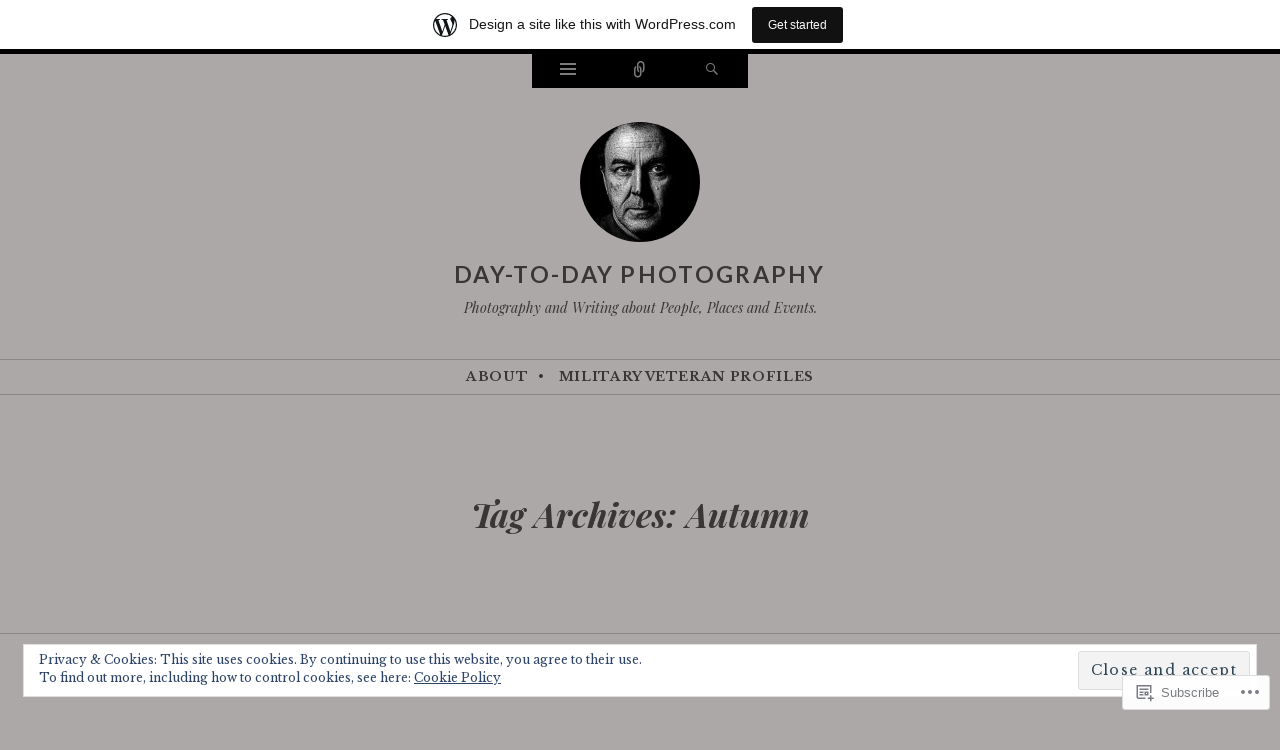

--- FILE ---
content_type: text/html; charset=UTF-8
request_url: https://timetotimeobservations.wordpress.com/tag/autumn/
body_size: 44545
content:
<!DOCTYPE html>
<html lang="en">
<head>
<meta charset="UTF-8" />
<meta name="viewport" content="width=device-width" />
<title>Autumn | Day-To-Day Photography</title>
<link rel="profile" href="http://gmpg.org/xfn/11" />
<link rel="pingback" href="https://timetotimeobservations.wordpress.com/xmlrpc.php" />
<!--[if lt IE 9]>
<script src="https://s0.wp.com/wp-content/themes/pub/ryu/js/html5.js?m=1364149541i" type="text/javascript"></script>
<![endif]-->

<title>Autumn &#8211; Day-To-Day Photography</title>
<script type="text/javascript">
  WebFontConfig = {"google":{"families":["Libre+Baskerville:r,i,b,bi:latin,latin-ext"]},"api_url":"https:\/\/fonts-api.wp.com\/css"};
  (function() {
    var wf = document.createElement('script');
    wf.src = '/wp-content/plugins/custom-fonts/js/webfont.js';
    wf.type = 'text/javascript';
    wf.async = 'true';
    var s = document.getElementsByTagName('script')[0];
    s.parentNode.insertBefore(wf, s);
	})();
</script><style id="jetpack-custom-fonts-css">.wf-active body{font-family:"Libre Baskerville",serif}.wf-active body, .wf-active button, .wf-active input, .wf-active select, .wf-active textarea{font-family:"Libre Baskerville",serif}.wf-active blockquote p{font-family:"Libre Baskerville",serif}.wf-active blockquote cite{font-family:"Libre Baskerville",serif}.wf-active button, .wf-active html input[type="button"], .wf-active input[type="reset"], .wf-active input[type="submit"]{font-family:"Libre Baskerville",serif}.wf-active .navigation-main{font-family:"Libre Baskerville",serif}.wf-active .main-small-navigation{font-family:"Libre Baskerville",serif}.wf-active .categories-links{font-family:"Libre Baskerville",serif}.wf-active .entry-meta{font-family:"Libre Baskerville",serif}.wf-active .page-links{font-family:"Libre Baskerville",serif}.wf-active .site-content [class*="navigation"]{font-family:"Libre Baskerville",serif}.wf-active .comment-meta{font-family:"Libre Baskerville",serif}.wf-active #cancel-comment-reply-link{font-family:"Libre Baskerville",serif}.wf-active #commentform label{font-family:"Libre Baskerville",serif}.wf-active .site-info{font-family:"Libre Baskerville",serif}.wf-active .widget-area .widget{font-family:"Libre Baskerville",serif}.wf-active .comment-status{font-family:"Libre Baskerville",serif}.wf-active article.error404 .widget{font-family:"Libre Baskerville",serif}.wf-active article.error404 .widget ul{font-family:"Libre Baskerville",serif}.wf-active #infinite-handle span{font-family:"Libre Baskerville",serif}.wf-active #main div.sharedaddy h3.sd-title{font-family:"Libre Baskerville",serif}</style>
<meta name='robots' content='max-image-preview:large' />
<link rel='dns-prefetch' href='//s0.wp.com' />
<link rel='dns-prefetch' href='//fonts-api.wp.com' />
<link rel='dns-prefetch' href='//af.pubmine.com' />
<link rel="alternate" type="application/rss+xml" title="Day-To-Day Photography &raquo; Feed" href="https://timetotimeobservations.wordpress.com/feed/" />
<link rel="alternate" type="application/rss+xml" title="Day-To-Day Photography &raquo; Comments Feed" href="https://timetotimeobservations.wordpress.com/comments/feed/" />
<link rel="alternate" type="application/rss+xml" title="Day-To-Day Photography &raquo; Autumn Tag Feed" href="https://timetotimeobservations.wordpress.com/tag/autumn/feed/" />
	<script type="text/javascript">
		/* <![CDATA[ */
		function addLoadEvent(func) {
			var oldonload = window.onload;
			if (typeof window.onload != 'function') {
				window.onload = func;
			} else {
				window.onload = function () {
					oldonload();
					func();
				}
			}
		}
		/* ]]> */
	</script>
	<link crossorigin='anonymous' rel='stylesheet' id='all-css-0-1' href='/_static/??-eJx9jt0KwjAMRl/IGocy8UJ8lq6LJTb9YUkZe3urMkEUL09y8n2BuRiXk2JSiNUUrp6SwEyjRxXA2rY5EBq2MyjGwlZRQHRh3DqRDfwOYApNu6EW64J50pc+cPbvg2ingErJm8FO0NTPyb+uteXFIDVBzGPl9gClKyVSNOKmzLzy8oi7xHN37Lv+sDv1+9sdScFjLQ==&cssminify=yes' type='text/css' media='all' />
<style id='wp-emoji-styles-inline-css'>

	img.wp-smiley, img.emoji {
		display: inline !important;
		border: none !important;
		box-shadow: none !important;
		height: 1em !important;
		width: 1em !important;
		margin: 0 0.07em !important;
		vertical-align: -0.1em !important;
		background: none !important;
		padding: 0 !important;
	}
/*# sourceURL=wp-emoji-styles-inline-css */
</style>
<link crossorigin='anonymous' rel='stylesheet' id='all-css-2-1' href='/wp-content/plugins/gutenberg-core/v22.2.0/build/styles/block-library/style.css?m=1764855221i&cssminify=yes' type='text/css' media='all' />
<style id='wp-block-library-inline-css'>
.has-text-align-justify {
	text-align:justify;
}
.has-text-align-justify{text-align:justify;}

/*# sourceURL=wp-block-library-inline-css */
</style><style id='wp-block-image-inline-css'>
.wp-block-image>a,.wp-block-image>figure>a{display:inline-block}.wp-block-image img{box-sizing:border-box;height:auto;max-width:100%;vertical-align:bottom}@media not (prefers-reduced-motion){.wp-block-image img.hide{visibility:hidden}.wp-block-image img.show{animation:show-content-image .4s}}.wp-block-image[style*=border-radius] img,.wp-block-image[style*=border-radius]>a{border-radius:inherit}.wp-block-image.has-custom-border img{box-sizing:border-box}.wp-block-image.aligncenter{text-align:center}.wp-block-image.alignfull>a,.wp-block-image.alignwide>a{width:100%}.wp-block-image.alignfull img,.wp-block-image.alignwide img{height:auto;width:100%}.wp-block-image .aligncenter,.wp-block-image .alignleft,.wp-block-image .alignright,.wp-block-image.aligncenter,.wp-block-image.alignleft,.wp-block-image.alignright{display:table}.wp-block-image .aligncenter>figcaption,.wp-block-image .alignleft>figcaption,.wp-block-image .alignright>figcaption,.wp-block-image.aligncenter>figcaption,.wp-block-image.alignleft>figcaption,.wp-block-image.alignright>figcaption{caption-side:bottom;display:table-caption}.wp-block-image .alignleft{float:left;margin:.5em 1em .5em 0}.wp-block-image .alignright{float:right;margin:.5em 0 .5em 1em}.wp-block-image .aligncenter{margin-left:auto;margin-right:auto}.wp-block-image :where(figcaption){margin-bottom:1em;margin-top:.5em}.wp-block-image.is-style-circle-mask img{border-radius:9999px}@supports ((-webkit-mask-image:none) or (mask-image:none)) or (-webkit-mask-image:none){.wp-block-image.is-style-circle-mask img{border-radius:0;-webkit-mask-image:url('data:image/svg+xml;utf8,<svg viewBox="0 0 100 100" xmlns="http://www.w3.org/2000/svg"><circle cx="50" cy="50" r="50"/></svg>');mask-image:url('data:image/svg+xml;utf8,<svg viewBox="0 0 100 100" xmlns="http://www.w3.org/2000/svg"><circle cx="50" cy="50" r="50"/></svg>');mask-mode:alpha;-webkit-mask-position:center;mask-position:center;-webkit-mask-repeat:no-repeat;mask-repeat:no-repeat;-webkit-mask-size:contain;mask-size:contain}}:root :where(.wp-block-image.is-style-rounded img,.wp-block-image .is-style-rounded img){border-radius:9999px}.wp-block-image figure{margin:0}.wp-lightbox-container{display:flex;flex-direction:column;position:relative}.wp-lightbox-container img{cursor:zoom-in}.wp-lightbox-container img:hover+button{opacity:1}.wp-lightbox-container button{align-items:center;backdrop-filter:blur(16px) saturate(180%);background-color:#5a5a5a40;border:none;border-radius:4px;cursor:zoom-in;display:flex;height:20px;justify-content:center;opacity:0;padding:0;position:absolute;right:16px;text-align:center;top:16px;width:20px;z-index:100}@media not (prefers-reduced-motion){.wp-lightbox-container button{transition:opacity .2s ease}}.wp-lightbox-container button:focus-visible{outline:3px auto #5a5a5a40;outline:3px auto -webkit-focus-ring-color;outline-offset:3px}.wp-lightbox-container button:hover{cursor:pointer;opacity:1}.wp-lightbox-container button:focus{opacity:1}.wp-lightbox-container button:focus,.wp-lightbox-container button:hover,.wp-lightbox-container button:not(:hover):not(:active):not(.has-background){background-color:#5a5a5a40;border:none}.wp-lightbox-overlay{box-sizing:border-box;cursor:zoom-out;height:100vh;left:0;overflow:hidden;position:fixed;top:0;visibility:hidden;width:100%;z-index:100000}.wp-lightbox-overlay .close-button{align-items:center;cursor:pointer;display:flex;justify-content:center;min-height:40px;min-width:40px;padding:0;position:absolute;right:calc(env(safe-area-inset-right) + 16px);top:calc(env(safe-area-inset-top) + 16px);z-index:5000000}.wp-lightbox-overlay .close-button:focus,.wp-lightbox-overlay .close-button:hover,.wp-lightbox-overlay .close-button:not(:hover):not(:active):not(.has-background){background:none;border:none}.wp-lightbox-overlay .lightbox-image-container{height:var(--wp--lightbox-container-height);left:50%;overflow:hidden;position:absolute;top:50%;transform:translate(-50%,-50%);transform-origin:top left;width:var(--wp--lightbox-container-width);z-index:9999999999}.wp-lightbox-overlay .wp-block-image{align-items:center;box-sizing:border-box;display:flex;height:100%;justify-content:center;margin:0;position:relative;transform-origin:0 0;width:100%;z-index:3000000}.wp-lightbox-overlay .wp-block-image img{height:var(--wp--lightbox-image-height);min-height:var(--wp--lightbox-image-height);min-width:var(--wp--lightbox-image-width);width:var(--wp--lightbox-image-width)}.wp-lightbox-overlay .wp-block-image figcaption{display:none}.wp-lightbox-overlay button{background:none;border:none}.wp-lightbox-overlay .scrim{background-color:#fff;height:100%;opacity:.9;position:absolute;width:100%;z-index:2000000}.wp-lightbox-overlay.active{visibility:visible}@media not (prefers-reduced-motion){.wp-lightbox-overlay.active{animation:turn-on-visibility .25s both}.wp-lightbox-overlay.active img{animation:turn-on-visibility .35s both}.wp-lightbox-overlay.show-closing-animation:not(.active){animation:turn-off-visibility .35s both}.wp-lightbox-overlay.show-closing-animation:not(.active) img{animation:turn-off-visibility .25s both}.wp-lightbox-overlay.zoom.active{animation:none;opacity:1;visibility:visible}.wp-lightbox-overlay.zoom.active .lightbox-image-container{animation:lightbox-zoom-in .4s}.wp-lightbox-overlay.zoom.active .lightbox-image-container img{animation:none}.wp-lightbox-overlay.zoom.active .scrim{animation:turn-on-visibility .4s forwards}.wp-lightbox-overlay.zoom.show-closing-animation:not(.active){animation:none}.wp-lightbox-overlay.zoom.show-closing-animation:not(.active) .lightbox-image-container{animation:lightbox-zoom-out .4s}.wp-lightbox-overlay.zoom.show-closing-animation:not(.active) .lightbox-image-container img{animation:none}.wp-lightbox-overlay.zoom.show-closing-animation:not(.active) .scrim{animation:turn-off-visibility .4s forwards}}@keyframes show-content-image{0%{visibility:hidden}99%{visibility:hidden}to{visibility:visible}}@keyframes turn-on-visibility{0%{opacity:0}to{opacity:1}}@keyframes turn-off-visibility{0%{opacity:1;visibility:visible}99%{opacity:0;visibility:visible}to{opacity:0;visibility:hidden}}@keyframes lightbox-zoom-in{0%{transform:translate(calc((-100vw + var(--wp--lightbox-scrollbar-width))/2 + var(--wp--lightbox-initial-left-position)),calc(-50vh + var(--wp--lightbox-initial-top-position))) scale(var(--wp--lightbox-scale))}to{transform:translate(-50%,-50%) scale(1)}}@keyframes lightbox-zoom-out{0%{transform:translate(-50%,-50%) scale(1);visibility:visible}99%{visibility:visible}to{transform:translate(calc((-100vw + var(--wp--lightbox-scrollbar-width))/2 + var(--wp--lightbox-initial-left-position)),calc(-50vh + var(--wp--lightbox-initial-top-position))) scale(var(--wp--lightbox-scale));visibility:hidden}}
/*# sourceURL=/wp-content/plugins/gutenberg-core/v22.2.0/build/styles/block-library/image/style.css */
</style>
<style id='global-styles-inline-css'>
:root{--wp--preset--aspect-ratio--square: 1;--wp--preset--aspect-ratio--4-3: 4/3;--wp--preset--aspect-ratio--3-4: 3/4;--wp--preset--aspect-ratio--3-2: 3/2;--wp--preset--aspect-ratio--2-3: 2/3;--wp--preset--aspect-ratio--16-9: 16/9;--wp--preset--aspect-ratio--9-16: 9/16;--wp--preset--color--black: #000000;--wp--preset--color--cyan-bluish-gray: #abb8c3;--wp--preset--color--white: #ffffff;--wp--preset--color--pale-pink: #f78da7;--wp--preset--color--vivid-red: #cf2e2e;--wp--preset--color--luminous-vivid-orange: #ff6900;--wp--preset--color--luminous-vivid-amber: #fcb900;--wp--preset--color--light-green-cyan: #7bdcb5;--wp--preset--color--vivid-green-cyan: #00d084;--wp--preset--color--pale-cyan-blue: #8ed1fc;--wp--preset--color--vivid-cyan-blue: #0693e3;--wp--preset--color--vivid-purple: #9b51e0;--wp--preset--gradient--vivid-cyan-blue-to-vivid-purple: linear-gradient(135deg,rgb(6,147,227) 0%,rgb(155,81,224) 100%);--wp--preset--gradient--light-green-cyan-to-vivid-green-cyan: linear-gradient(135deg,rgb(122,220,180) 0%,rgb(0,208,130) 100%);--wp--preset--gradient--luminous-vivid-amber-to-luminous-vivid-orange: linear-gradient(135deg,rgb(252,185,0) 0%,rgb(255,105,0) 100%);--wp--preset--gradient--luminous-vivid-orange-to-vivid-red: linear-gradient(135deg,rgb(255,105,0) 0%,rgb(207,46,46) 100%);--wp--preset--gradient--very-light-gray-to-cyan-bluish-gray: linear-gradient(135deg,rgb(238,238,238) 0%,rgb(169,184,195) 100%);--wp--preset--gradient--cool-to-warm-spectrum: linear-gradient(135deg,rgb(74,234,220) 0%,rgb(151,120,209) 20%,rgb(207,42,186) 40%,rgb(238,44,130) 60%,rgb(251,105,98) 80%,rgb(254,248,76) 100%);--wp--preset--gradient--blush-light-purple: linear-gradient(135deg,rgb(255,206,236) 0%,rgb(152,150,240) 100%);--wp--preset--gradient--blush-bordeaux: linear-gradient(135deg,rgb(254,205,165) 0%,rgb(254,45,45) 50%,rgb(107,0,62) 100%);--wp--preset--gradient--luminous-dusk: linear-gradient(135deg,rgb(255,203,112) 0%,rgb(199,81,192) 50%,rgb(65,88,208) 100%);--wp--preset--gradient--pale-ocean: linear-gradient(135deg,rgb(255,245,203) 0%,rgb(182,227,212) 50%,rgb(51,167,181) 100%);--wp--preset--gradient--electric-grass: linear-gradient(135deg,rgb(202,248,128) 0%,rgb(113,206,126) 100%);--wp--preset--gradient--midnight: linear-gradient(135deg,rgb(2,3,129) 0%,rgb(40,116,252) 100%);--wp--preset--font-size--small: 13px;--wp--preset--font-size--medium: 20px;--wp--preset--font-size--large: 36px;--wp--preset--font-size--x-large: 42px;--wp--preset--font-family--albert-sans: 'Albert Sans', sans-serif;--wp--preset--font-family--alegreya: Alegreya, serif;--wp--preset--font-family--arvo: Arvo, serif;--wp--preset--font-family--bodoni-moda: 'Bodoni Moda', serif;--wp--preset--font-family--bricolage-grotesque: 'Bricolage Grotesque', sans-serif;--wp--preset--font-family--cabin: Cabin, sans-serif;--wp--preset--font-family--chivo: Chivo, sans-serif;--wp--preset--font-family--commissioner: Commissioner, sans-serif;--wp--preset--font-family--cormorant: Cormorant, serif;--wp--preset--font-family--courier-prime: 'Courier Prime', monospace;--wp--preset--font-family--crimson-pro: 'Crimson Pro', serif;--wp--preset--font-family--dm-mono: 'DM Mono', monospace;--wp--preset--font-family--dm-sans: 'DM Sans', sans-serif;--wp--preset--font-family--dm-serif-display: 'DM Serif Display', serif;--wp--preset--font-family--domine: Domine, serif;--wp--preset--font-family--eb-garamond: 'EB Garamond', serif;--wp--preset--font-family--epilogue: Epilogue, sans-serif;--wp--preset--font-family--fahkwang: Fahkwang, sans-serif;--wp--preset--font-family--figtree: Figtree, sans-serif;--wp--preset--font-family--fira-sans: 'Fira Sans', sans-serif;--wp--preset--font-family--fjalla-one: 'Fjalla One', sans-serif;--wp--preset--font-family--fraunces: Fraunces, serif;--wp--preset--font-family--gabarito: Gabarito, system-ui;--wp--preset--font-family--ibm-plex-mono: 'IBM Plex Mono', monospace;--wp--preset--font-family--ibm-plex-sans: 'IBM Plex Sans', sans-serif;--wp--preset--font-family--ibarra-real-nova: 'Ibarra Real Nova', serif;--wp--preset--font-family--instrument-serif: 'Instrument Serif', serif;--wp--preset--font-family--inter: Inter, sans-serif;--wp--preset--font-family--josefin-sans: 'Josefin Sans', sans-serif;--wp--preset--font-family--jost: Jost, sans-serif;--wp--preset--font-family--libre-baskerville: 'Libre Baskerville', serif;--wp--preset--font-family--libre-franklin: 'Libre Franklin', sans-serif;--wp--preset--font-family--literata: Literata, serif;--wp--preset--font-family--lora: Lora, serif;--wp--preset--font-family--merriweather: Merriweather, serif;--wp--preset--font-family--montserrat: Montserrat, sans-serif;--wp--preset--font-family--newsreader: Newsreader, serif;--wp--preset--font-family--noto-sans-mono: 'Noto Sans Mono', sans-serif;--wp--preset--font-family--nunito: Nunito, sans-serif;--wp--preset--font-family--open-sans: 'Open Sans', sans-serif;--wp--preset--font-family--overpass: Overpass, sans-serif;--wp--preset--font-family--pt-serif: 'PT Serif', serif;--wp--preset--font-family--petrona: Petrona, serif;--wp--preset--font-family--piazzolla: Piazzolla, serif;--wp--preset--font-family--playfair-display: 'Playfair Display', serif;--wp--preset--font-family--plus-jakarta-sans: 'Plus Jakarta Sans', sans-serif;--wp--preset--font-family--poppins: Poppins, sans-serif;--wp--preset--font-family--raleway: Raleway, sans-serif;--wp--preset--font-family--roboto: Roboto, sans-serif;--wp--preset--font-family--roboto-slab: 'Roboto Slab', serif;--wp--preset--font-family--rubik: Rubik, sans-serif;--wp--preset--font-family--rufina: Rufina, serif;--wp--preset--font-family--sora: Sora, sans-serif;--wp--preset--font-family--source-sans-3: 'Source Sans 3', sans-serif;--wp--preset--font-family--source-serif-4: 'Source Serif 4', serif;--wp--preset--font-family--space-mono: 'Space Mono', monospace;--wp--preset--font-family--syne: Syne, sans-serif;--wp--preset--font-family--texturina: Texturina, serif;--wp--preset--font-family--urbanist: Urbanist, sans-serif;--wp--preset--font-family--work-sans: 'Work Sans', sans-serif;--wp--preset--spacing--20: 0.44rem;--wp--preset--spacing--30: 0.67rem;--wp--preset--spacing--40: 1rem;--wp--preset--spacing--50: 1.5rem;--wp--preset--spacing--60: 2.25rem;--wp--preset--spacing--70: 3.38rem;--wp--preset--spacing--80: 5.06rem;--wp--preset--shadow--natural: 6px 6px 9px rgba(0, 0, 0, 0.2);--wp--preset--shadow--deep: 12px 12px 50px rgba(0, 0, 0, 0.4);--wp--preset--shadow--sharp: 6px 6px 0px rgba(0, 0, 0, 0.2);--wp--preset--shadow--outlined: 6px 6px 0px -3px rgb(255, 255, 255), 6px 6px rgb(0, 0, 0);--wp--preset--shadow--crisp: 6px 6px 0px rgb(0, 0, 0);}:where(.is-layout-flex){gap: 0.5em;}:where(.is-layout-grid){gap: 0.5em;}body .is-layout-flex{display: flex;}.is-layout-flex{flex-wrap: wrap;align-items: center;}.is-layout-flex > :is(*, div){margin: 0;}body .is-layout-grid{display: grid;}.is-layout-grid > :is(*, div){margin: 0;}:where(.wp-block-columns.is-layout-flex){gap: 2em;}:where(.wp-block-columns.is-layout-grid){gap: 2em;}:where(.wp-block-post-template.is-layout-flex){gap: 1.25em;}:where(.wp-block-post-template.is-layout-grid){gap: 1.25em;}.has-black-color{color: var(--wp--preset--color--black) !important;}.has-cyan-bluish-gray-color{color: var(--wp--preset--color--cyan-bluish-gray) !important;}.has-white-color{color: var(--wp--preset--color--white) !important;}.has-pale-pink-color{color: var(--wp--preset--color--pale-pink) !important;}.has-vivid-red-color{color: var(--wp--preset--color--vivid-red) !important;}.has-luminous-vivid-orange-color{color: var(--wp--preset--color--luminous-vivid-orange) !important;}.has-luminous-vivid-amber-color{color: var(--wp--preset--color--luminous-vivid-amber) !important;}.has-light-green-cyan-color{color: var(--wp--preset--color--light-green-cyan) !important;}.has-vivid-green-cyan-color{color: var(--wp--preset--color--vivid-green-cyan) !important;}.has-pale-cyan-blue-color{color: var(--wp--preset--color--pale-cyan-blue) !important;}.has-vivid-cyan-blue-color{color: var(--wp--preset--color--vivid-cyan-blue) !important;}.has-vivid-purple-color{color: var(--wp--preset--color--vivid-purple) !important;}.has-black-background-color{background-color: var(--wp--preset--color--black) !important;}.has-cyan-bluish-gray-background-color{background-color: var(--wp--preset--color--cyan-bluish-gray) !important;}.has-white-background-color{background-color: var(--wp--preset--color--white) !important;}.has-pale-pink-background-color{background-color: var(--wp--preset--color--pale-pink) !important;}.has-vivid-red-background-color{background-color: var(--wp--preset--color--vivid-red) !important;}.has-luminous-vivid-orange-background-color{background-color: var(--wp--preset--color--luminous-vivid-orange) !important;}.has-luminous-vivid-amber-background-color{background-color: var(--wp--preset--color--luminous-vivid-amber) !important;}.has-light-green-cyan-background-color{background-color: var(--wp--preset--color--light-green-cyan) !important;}.has-vivid-green-cyan-background-color{background-color: var(--wp--preset--color--vivid-green-cyan) !important;}.has-pale-cyan-blue-background-color{background-color: var(--wp--preset--color--pale-cyan-blue) !important;}.has-vivid-cyan-blue-background-color{background-color: var(--wp--preset--color--vivid-cyan-blue) !important;}.has-vivid-purple-background-color{background-color: var(--wp--preset--color--vivid-purple) !important;}.has-black-border-color{border-color: var(--wp--preset--color--black) !important;}.has-cyan-bluish-gray-border-color{border-color: var(--wp--preset--color--cyan-bluish-gray) !important;}.has-white-border-color{border-color: var(--wp--preset--color--white) !important;}.has-pale-pink-border-color{border-color: var(--wp--preset--color--pale-pink) !important;}.has-vivid-red-border-color{border-color: var(--wp--preset--color--vivid-red) !important;}.has-luminous-vivid-orange-border-color{border-color: var(--wp--preset--color--luminous-vivid-orange) !important;}.has-luminous-vivid-amber-border-color{border-color: var(--wp--preset--color--luminous-vivid-amber) !important;}.has-light-green-cyan-border-color{border-color: var(--wp--preset--color--light-green-cyan) !important;}.has-vivid-green-cyan-border-color{border-color: var(--wp--preset--color--vivid-green-cyan) !important;}.has-pale-cyan-blue-border-color{border-color: var(--wp--preset--color--pale-cyan-blue) !important;}.has-vivid-cyan-blue-border-color{border-color: var(--wp--preset--color--vivid-cyan-blue) !important;}.has-vivid-purple-border-color{border-color: var(--wp--preset--color--vivid-purple) !important;}.has-vivid-cyan-blue-to-vivid-purple-gradient-background{background: var(--wp--preset--gradient--vivid-cyan-blue-to-vivid-purple) !important;}.has-light-green-cyan-to-vivid-green-cyan-gradient-background{background: var(--wp--preset--gradient--light-green-cyan-to-vivid-green-cyan) !important;}.has-luminous-vivid-amber-to-luminous-vivid-orange-gradient-background{background: var(--wp--preset--gradient--luminous-vivid-amber-to-luminous-vivid-orange) !important;}.has-luminous-vivid-orange-to-vivid-red-gradient-background{background: var(--wp--preset--gradient--luminous-vivid-orange-to-vivid-red) !important;}.has-very-light-gray-to-cyan-bluish-gray-gradient-background{background: var(--wp--preset--gradient--very-light-gray-to-cyan-bluish-gray) !important;}.has-cool-to-warm-spectrum-gradient-background{background: var(--wp--preset--gradient--cool-to-warm-spectrum) !important;}.has-blush-light-purple-gradient-background{background: var(--wp--preset--gradient--blush-light-purple) !important;}.has-blush-bordeaux-gradient-background{background: var(--wp--preset--gradient--blush-bordeaux) !important;}.has-luminous-dusk-gradient-background{background: var(--wp--preset--gradient--luminous-dusk) !important;}.has-pale-ocean-gradient-background{background: var(--wp--preset--gradient--pale-ocean) !important;}.has-electric-grass-gradient-background{background: var(--wp--preset--gradient--electric-grass) !important;}.has-midnight-gradient-background{background: var(--wp--preset--gradient--midnight) !important;}.has-small-font-size{font-size: var(--wp--preset--font-size--small) !important;}.has-medium-font-size{font-size: var(--wp--preset--font-size--medium) !important;}.has-large-font-size{font-size: var(--wp--preset--font-size--large) !important;}.has-x-large-font-size{font-size: var(--wp--preset--font-size--x-large) !important;}.has-albert-sans-font-family{font-family: var(--wp--preset--font-family--albert-sans) !important;}.has-alegreya-font-family{font-family: var(--wp--preset--font-family--alegreya) !important;}.has-arvo-font-family{font-family: var(--wp--preset--font-family--arvo) !important;}.has-bodoni-moda-font-family{font-family: var(--wp--preset--font-family--bodoni-moda) !important;}.has-bricolage-grotesque-font-family{font-family: var(--wp--preset--font-family--bricolage-grotesque) !important;}.has-cabin-font-family{font-family: var(--wp--preset--font-family--cabin) !important;}.has-chivo-font-family{font-family: var(--wp--preset--font-family--chivo) !important;}.has-commissioner-font-family{font-family: var(--wp--preset--font-family--commissioner) !important;}.has-cormorant-font-family{font-family: var(--wp--preset--font-family--cormorant) !important;}.has-courier-prime-font-family{font-family: var(--wp--preset--font-family--courier-prime) !important;}.has-crimson-pro-font-family{font-family: var(--wp--preset--font-family--crimson-pro) !important;}.has-dm-mono-font-family{font-family: var(--wp--preset--font-family--dm-mono) !important;}.has-dm-sans-font-family{font-family: var(--wp--preset--font-family--dm-sans) !important;}.has-dm-serif-display-font-family{font-family: var(--wp--preset--font-family--dm-serif-display) !important;}.has-domine-font-family{font-family: var(--wp--preset--font-family--domine) !important;}.has-eb-garamond-font-family{font-family: var(--wp--preset--font-family--eb-garamond) !important;}.has-epilogue-font-family{font-family: var(--wp--preset--font-family--epilogue) !important;}.has-fahkwang-font-family{font-family: var(--wp--preset--font-family--fahkwang) !important;}.has-figtree-font-family{font-family: var(--wp--preset--font-family--figtree) !important;}.has-fira-sans-font-family{font-family: var(--wp--preset--font-family--fira-sans) !important;}.has-fjalla-one-font-family{font-family: var(--wp--preset--font-family--fjalla-one) !important;}.has-fraunces-font-family{font-family: var(--wp--preset--font-family--fraunces) !important;}.has-gabarito-font-family{font-family: var(--wp--preset--font-family--gabarito) !important;}.has-ibm-plex-mono-font-family{font-family: var(--wp--preset--font-family--ibm-plex-mono) !important;}.has-ibm-plex-sans-font-family{font-family: var(--wp--preset--font-family--ibm-plex-sans) !important;}.has-ibarra-real-nova-font-family{font-family: var(--wp--preset--font-family--ibarra-real-nova) !important;}.has-instrument-serif-font-family{font-family: var(--wp--preset--font-family--instrument-serif) !important;}.has-inter-font-family{font-family: var(--wp--preset--font-family--inter) !important;}.has-josefin-sans-font-family{font-family: var(--wp--preset--font-family--josefin-sans) !important;}.has-jost-font-family{font-family: var(--wp--preset--font-family--jost) !important;}.has-libre-baskerville-font-family{font-family: var(--wp--preset--font-family--libre-baskerville) !important;}.has-libre-franklin-font-family{font-family: var(--wp--preset--font-family--libre-franklin) !important;}.has-literata-font-family{font-family: var(--wp--preset--font-family--literata) !important;}.has-lora-font-family{font-family: var(--wp--preset--font-family--lora) !important;}.has-merriweather-font-family{font-family: var(--wp--preset--font-family--merriweather) !important;}.has-montserrat-font-family{font-family: var(--wp--preset--font-family--montserrat) !important;}.has-newsreader-font-family{font-family: var(--wp--preset--font-family--newsreader) !important;}.has-noto-sans-mono-font-family{font-family: var(--wp--preset--font-family--noto-sans-mono) !important;}.has-nunito-font-family{font-family: var(--wp--preset--font-family--nunito) !important;}.has-open-sans-font-family{font-family: var(--wp--preset--font-family--open-sans) !important;}.has-overpass-font-family{font-family: var(--wp--preset--font-family--overpass) !important;}.has-pt-serif-font-family{font-family: var(--wp--preset--font-family--pt-serif) !important;}.has-petrona-font-family{font-family: var(--wp--preset--font-family--petrona) !important;}.has-piazzolla-font-family{font-family: var(--wp--preset--font-family--piazzolla) !important;}.has-playfair-display-font-family{font-family: var(--wp--preset--font-family--playfair-display) !important;}.has-plus-jakarta-sans-font-family{font-family: var(--wp--preset--font-family--plus-jakarta-sans) !important;}.has-poppins-font-family{font-family: var(--wp--preset--font-family--poppins) !important;}.has-raleway-font-family{font-family: var(--wp--preset--font-family--raleway) !important;}.has-roboto-font-family{font-family: var(--wp--preset--font-family--roboto) !important;}.has-roboto-slab-font-family{font-family: var(--wp--preset--font-family--roboto-slab) !important;}.has-rubik-font-family{font-family: var(--wp--preset--font-family--rubik) !important;}.has-rufina-font-family{font-family: var(--wp--preset--font-family--rufina) !important;}.has-sora-font-family{font-family: var(--wp--preset--font-family--sora) !important;}.has-source-sans-3-font-family{font-family: var(--wp--preset--font-family--source-sans-3) !important;}.has-source-serif-4-font-family{font-family: var(--wp--preset--font-family--source-serif-4) !important;}.has-space-mono-font-family{font-family: var(--wp--preset--font-family--space-mono) !important;}.has-syne-font-family{font-family: var(--wp--preset--font-family--syne) !important;}.has-texturina-font-family{font-family: var(--wp--preset--font-family--texturina) !important;}.has-urbanist-font-family{font-family: var(--wp--preset--font-family--urbanist) !important;}.has-work-sans-font-family{font-family: var(--wp--preset--font-family--work-sans) !important;}
/*# sourceURL=global-styles-inline-css */
</style>

<style id='classic-theme-styles-inline-css'>
/*! This file is auto-generated */
.wp-block-button__link{color:#fff;background-color:#32373c;border-radius:9999px;box-shadow:none;text-decoration:none;padding:calc(.667em + 2px) calc(1.333em + 2px);font-size:1.125em}.wp-block-file__button{background:#32373c;color:#fff;text-decoration:none}
/*# sourceURL=/wp-includes/css/classic-themes.min.css */
</style>
<link crossorigin='anonymous' rel='stylesheet' id='all-css-4-1' href='/_static/??-eJx9j9EKwjAMRX/INnRsuhfxU2TtwuzWdKVpHft7K8oUlL2EJNxzQmAJwsw+oU8QXB6sZzCzdrOZGCqpWqkEWwoORcS7rKG3nLaE4LQ6lIb5AF8iyuLjilj2FLr0TBD2tkOHVGJ72BIKI7QOEZlFqWQziXQrIO9xI6bQmek9A2cPV+sNDOgx2gLw//bH+ToFIWuIa4btzwud1enYtKpqqnp8AMZqdgA=&cssminify=yes' type='text/css' media='all' />
<link rel='stylesheet' id='ryu-lato-css' href='https://fonts-api.wp.com/css?family=Lato:100,300,400,700,900,100italic,300italic,400italic,700italic,900italic&#038;subset=latin,latin-ext' media='all' />
<link rel='stylesheet' id='ryu-playfair-display-css' href='https://fonts-api.wp.com/css?family=Playfair+Display:400,700,900,400italic,700italic,900italic&#038;subset=latin,latin-ext' media='all' />
<style id='jetpack_facebook_likebox-inline-css'>
.widget_facebook_likebox {
	overflow: hidden;
}

/*# sourceURL=/wp-content/mu-plugins/jetpack-plugin/sun/modules/widgets/facebook-likebox/style.css */
</style>
<link crossorigin='anonymous' rel='stylesheet' id='all-css-10-1' href='/_static/??-eJzTLy/QTc7PK0nNK9HPLdUtyClNz8wr1i9KTcrJTwcy0/WTi5G5ekCujj52Temp+bo5+cmJJZn5eSgc3bScxMwikFb7XFtDE1NLExMLc0OTLACohS2q&cssminify=yes' type='text/css' media='all' />
<link crossorigin='anonymous' rel='stylesheet' id='print-css-11-1' href='/wp-content/mu-plugins/global-print/global-print.css?m=1465851035i&cssminify=yes' type='text/css' media='print' />
<style id='jetpack-global-styles-frontend-style-inline-css'>
:root { --font-headings: unset; --font-base: unset; --font-headings-default: -apple-system,BlinkMacSystemFont,"Segoe UI",Roboto,Oxygen-Sans,Ubuntu,Cantarell,"Helvetica Neue",sans-serif; --font-base-default: -apple-system,BlinkMacSystemFont,"Segoe UI",Roboto,Oxygen-Sans,Ubuntu,Cantarell,"Helvetica Neue",sans-serif;}
/*# sourceURL=jetpack-global-styles-frontend-style-inline-css */
</style>
<link crossorigin='anonymous' rel='stylesheet' id='all-css-14-1' href='/_static/??-eJyNjcsKAjEMRX/IGtQZBxfip0hMS9sxTYppGfx7H7gRN+7ugcs5sFRHKi1Ig9Jd5R6zGMyhVaTrh8G6QFHfORhYwlvw6P39PbPENZmt4G/ROQuBKWVkxxrVvuBH1lIoz2waILJekF+HUzlupnG3nQ77YZwfuRJIaQ==&cssminify=yes' type='text/css' media='all' />
<script type="text/javascript" id="wpcom-actionbar-placeholder-js-extra">
/* <![CDATA[ */
var actionbardata = {"siteID":"70299367","postID":"0","siteURL":"https://timetotimeobservations.wordpress.com","xhrURL":"https://timetotimeobservations.wordpress.com/wp-admin/admin-ajax.php","nonce":"2b4b87fe72","isLoggedIn":"","statusMessage":"","subsEmailDefault":"instantly","proxyScriptUrl":"https://s0.wp.com/wp-content/js/wpcom-proxy-request.js?m=1513050504i&amp;ver=20211021","i18n":{"followedText":"New posts from this site will now appear in your \u003Ca href=\"https://wordpress.com/reader\"\u003EReader\u003C/a\u003E","foldBar":"Collapse this bar","unfoldBar":"Expand this bar","shortLinkCopied":"Shortlink copied to clipboard."}};
//# sourceURL=wpcom-actionbar-placeholder-js-extra
/* ]]> */
</script>
<script type="text/javascript" id="jetpack-mu-wpcom-settings-js-before">
/* <![CDATA[ */
var JETPACK_MU_WPCOM_SETTINGS = {"assetsUrl":"https://s0.wp.com/wp-content/mu-plugins/jetpack-mu-wpcom-plugin/sun/jetpack_vendor/automattic/jetpack-mu-wpcom/src/build/"};
//# sourceURL=jetpack-mu-wpcom-settings-js-before
/* ]]> */
</script>
<script crossorigin='anonymous' type='text/javascript'  src='/_static/??-eJyFjcsOwiAQRX/I6dSa+lgYvwWBEAgMOAPW/n3bqIk7V2dxT87FqYDOVC1VDIIcKxTOr7kLssN186RjM1a2MTya5fmDLnn6K0HyjlW1v/L37R6zgxKb8yQ4ZTbKCOioRN4hnQo+hw1AmcCZwmvilq7709CPh/54voQFmNpFWg=='></script>
<script type="text/javascript" id="rlt-proxy-js-after">
/* <![CDATA[ */
	rltInitialize( {"token":null,"iframeOrigins":["https:\/\/widgets.wp.com"]} );
//# sourceURL=rlt-proxy-js-after
/* ]]> */
</script>
<link rel="EditURI" type="application/rsd+xml" title="RSD" href="https://timetotimeobservations.wordpress.com/xmlrpc.php?rsd" />
<meta name="generator" content="WordPress.com" />

<!-- Jetpack Open Graph Tags -->
<meta property="og:type" content="website" />
<meta property="og:title" content="Autumn &#8211; Day-To-Day Photography" />
<meta property="og:url" content="https://timetotimeobservations.wordpress.com/tag/autumn/" />
<meta property="og:site_name" content="Day-To-Day Photography" />
<meta property="og:image" content="https://secure.gravatar.com/blavatar/119e4c7179f245966822806ae4f3bc4763e3141138206e375913b65dac50107e?s=200&#038;ts=1768763610" />
<meta property="og:image:width" content="200" />
<meta property="og:image:height" content="200" />
<meta property="og:image:alt" content="" />
<meta property="og:locale" content="en_US" />
<meta property="fb:app_id" content="249643311490" />
<meta name="twitter:creator" content="@Jess_Merrill" />
<meta name="twitter:site" content="@Jess_Merrill" />

<!-- End Jetpack Open Graph Tags -->
<link rel="shortcut icon" type="image/x-icon" href="https://secure.gravatar.com/blavatar/119e4c7179f245966822806ae4f3bc4763e3141138206e375913b65dac50107e?s=32" sizes="16x16" />
<link rel="icon" type="image/x-icon" href="https://secure.gravatar.com/blavatar/119e4c7179f245966822806ae4f3bc4763e3141138206e375913b65dac50107e?s=32" sizes="16x16" />
<link rel="apple-touch-icon" href="https://secure.gravatar.com/blavatar/119e4c7179f245966822806ae4f3bc4763e3141138206e375913b65dac50107e?s=114" />
<link rel='openid.server' href='https://timetotimeobservations.wordpress.com/?openidserver=1' />
<link rel='openid.delegate' href='https://timetotimeobservations.wordpress.com/' />
<link rel="search" type="application/opensearchdescription+xml" href="https://timetotimeobservations.wordpress.com/osd.xml" title="Day-To-Day Photography" />
<link rel="search" type="application/opensearchdescription+xml" href="https://s1.wp.com/opensearch.xml" title="WordPress.com" />
<meta name="theme-color" content="#ada8a8" />
<style type="text/css">.recentcomments a{display:inline !important;padding:0 !important;margin:0 !important;}</style>		<style type="text/css">
			.recentcomments a {
				display: inline !important;
				padding: 0 !important;
				margin: 0 !important;
			}

			table.recentcommentsavatartop img.avatar, table.recentcommentsavatarend img.avatar {
				border: 0px;
				margin: 0;
			}

			table.recentcommentsavatartop a, table.recentcommentsavatarend a {
				border: 0px !important;
				background-color: transparent !important;
			}

			td.recentcommentsavatarend, td.recentcommentsavatartop {
				padding: 0px 0px 1px 0px;
				margin: 0px;
			}

			td.recentcommentstextend {
				border: none !important;
				padding: 0px 0px 2px 10px;
			}

			.rtl td.recentcommentstextend {
				padding: 0px 10px 2px 0px;
			}

			td.recentcommentstexttop {
				border: none;
				padding: 0px 0px 0px 10px;
			}

			.rtl td.recentcommentstexttop {
				padding: 0px 10px 0px 0px;
			}
		</style>
		<meta name="description" content="Posts about Autumn written by pitchurman" />
<style type="text/css" id="custom-background-css">
body.custom-background { background-color: #ada8a8; }
</style>
	<script type="text/javascript">
/* <![CDATA[ */
var wa_client = {}; wa_client.cmd = []; wa_client.config = { 'blog_id': 70299367, 'blog_language': 'en', 'is_wordads': false, 'hosting_type': 0, 'afp_account_id': null, 'afp_host_id': 5038568878849053, 'theme': 'pub/ryu', '_': { 'title': 'Advertisement', 'privacy_settings': 'Privacy Settings' }, 'formats': [ 'belowpost', 'bottom_sticky', 'sidebar_sticky_right', 'sidebar', 'gutenberg_rectangle', 'gutenberg_leaderboard', 'gutenberg_mobile_leaderboard', 'gutenberg_skyscraper' ] };
/* ]]> */
</script>
		<script type="text/javascript">

			window.doNotSellCallback = function() {

				var linkElements = [
					'a[href="https://wordpress.com/?ref=footer_blog"]',
					'a[href="https://wordpress.com/?ref=footer_website"]',
					'a[href="https://wordpress.com/?ref=vertical_footer"]',
					'a[href^="https://wordpress.com/?ref=footer_segment_"]',
				].join(',');

				var dnsLink = document.createElement( 'a' );
				dnsLink.href = 'https://wordpress.com/advertising-program-optout/';
				dnsLink.classList.add( 'do-not-sell-link' );
				dnsLink.rel = 'nofollow';
				dnsLink.style.marginLeft = '0.5em';
				dnsLink.textContent = 'Do Not Sell or Share My Personal Information';

				var creditLinks = document.querySelectorAll( linkElements );

				if ( 0 === creditLinks.length ) {
					return false;
				}

				Array.prototype.forEach.call( creditLinks, function( el ) {
					el.insertAdjacentElement( 'afterend', dnsLink );
				});

				return true;
			};

		</script>
		<style type="text/css" id="custom-colors-css">body { background-color: #ada8a8;}
.format-video .entry-content { background-color: #ada8a8;}
#infinite-footer .container { background-color: #ada8a8;}
#respond #commentform { background-color: #ada8a8;}
mark, ins { color: #ada8a8;}
::-moz-selection { color: #ada8a8;}
::selection { color: #ada8a8;}
#masthead { border-color: #8D8686;}
.navigation-main { border-color: #8D8686;}
.main-small-navigation { border-color: #8D8686;}
.main-small-navigation ul > li { border-color: #8D8686;}
.hentry { border-color: #8D8686;}
.page-header { border-color: #8D8686;}
.entry-content a, .entry-summary a, .comment-content a { border-color: #888080;}
.entry-content table, .entry-summary table, .comment-body table { border-color: #8D8686;}
.entry-content th, .entry-summary th, .comment-body th { border-color: #8D8686;}
.entry-content td, .entry-summary td, .comment-body td { border-color: #8D8686;}
.format-image.hentry { border-color: #8D8686;}
#nav-below, #image-navigation { border-color: #8D8686;}
#comments { border-color: #8D8686;}
.site-info a { border-color: #8D8686;}
article.error404 .widget li { border-color: #8D8686;}
#infinite-footer .container { border-color: #8D8686;}
#infinite-footer .blog-credits a { border-color: #8D8686;}
.entry-content div.sharedaddy div.sd-block { border-color: #8D8686;}
.entry-meta span { border-color: #8D8686;}
.entry-meta span:first-child { border-color: #8D8686;}
input[type="text"], input[type="email"], input[type="password"], input[type="search"], textarea { border-color: #8D8686;}
abbr, acronym { border-color: #8D8686;}
article.error404 .widget_calendar #wp-calendar, article.error404 .widget_calendar #wp-calendar thead th, article.error404 .widget_calendar #wp-calendar tbody td, article.error404 .widget_calendar #wp-calendar tfoot td#next { border-color: #8D8686;}
hr { background-color: #8D8686;}
.entry-meta span + span:before { color: #8D8686;}
.entry-content a, .entry-summary a, .comment-content a { border-color: #8D8686;}
body.highlander-light h3.sd-title:before { border-color: #8D8686;}
input[type="text"], input[type="email"], input[type="password"], input[type="search"], textarea { background-color: #B9B5B5;}
body, button, input, select, textarea { color: #393636;}
.site-description { color: #393636;}
::-moz-selection { background-color: #393636;}
::selection { background-color: #393636;}
mark, ins { background-color: #393636;}
a, a:visited, a:active { color: #393636;}
#infinite-footer .blog-info a { color: #393636;}
.entry-content a:hover, .entry-summary a:hover, .comment-content a:hover { color: #393636;}
article.error404 .widget_calendar #wp-calendar caption { color: #393636;}
.entry-content a:hover, .entry-summary a:hover, .comment-content a:hover { border-color: #393636;}
#infinite-footer .blog-credits a:hover { border-color: #393636;}
.page-links > span.page-links-title { color: #393636;}
.highlander-enabled .comment-subscription-form, .highlander-enabled .post-subscription-form { color: #393636;}
input[type="text"], input[type="email"], input[type="password"], input[type="search"], textarea { color: #494545;}
article.error404 ::-webkit-input-placeholder { color: #494545;}
.entry-title a:hover { color: #5B5656;}
blockquote cite, blockquote cite a, blockquote cite a:hover { color: #787171;}
a:hover, a:focus { color: #787171;}
.navigation-main a:hover, .navigation-main li.current_page_item > a, .navigation-main li.current-menu-item > a { color: #787171;}
.format-quote .entry-title a, .single .format-quote .entry-title { color: #787171;}
.comment-notes, .logged-in-as, .no-comments { color: #787171;}
.comment-author .says { color: #787171;}
.comment-content blockquote p { border-color: #787171;}
.comment-meta a { color: #787171;}
.comment-edit-link:before, .comment-reply-link:before { color: #787171;}
.site-info, .site-info a { color: #787171;}
.site-info a:hover { border-color: #787171;}
.comment-status { color: #787171;}
#infinite-footer .blog-credits, #infinite-footer .blog-credits a { color: #787171;}
.entry-content .contact-form label span { color: #787171;}
#page { border-top-color: #000000;}
button, html input[type="button"], input[type="reset"], input[type="submit"] { background-color: #000000;}
.triggers a { background-color: #000000;}
.entry-format-badge { background-color: #000000;}
[class*="navigation"] .meta-nav { background-color: #000000;}
.navigation-main ul ul { background-color: #000000;}
.toppanel { background-color: #000000;}
#infinite-handle span { background-color: #000000;}
.format-video .band { background-color: #000000;}
blockquote cite:before { background-color: #000000;}
.page-links a, .page-links > span { border-color: #000000;}
.page-links a { background-color: #000000;}
.page-links > span { color: #000000;}
article.error404 .widget_calendar #wp-calendar tbody a { background-color: #000000;}
.entry-content .slideshow-window { background-color: #000000;}
.entry-content .slideshow-window { border-color: #000000;}
button, html input[type="button"], input[type="reset"], input[type="submit"] { color: #7C7C7C;}
.social-links a { color: #7C7C7C;}
.social-links a { background-color: #2D2D2D;}
#search-wrapper input[type="search"] { color: #7C7C7C;}
#search-wrapper ::-webkit-input-placeholder { color: #7C7C7C;}
#search-wrapper input[type="search"] { background-color: #2D2D2D;}
#search-wrapper input[type="search"] { border-color: #424242;}
.triggers a { color: #7C7C7C;}
.navigation-main ul ul a { color: #7C7C7C;}
.navigation-main ul ul a:hover { color: #7C7C7C;}
.page-links a { color: #7C7C7C;}
.entry-format-badge:before { color: #7C7C7C;}
[class*="navigation"] .meta-nav { color: #7C7C7C;}
#infinite-handle span { color: #7C7C7C;}
article.error404 .widget_calendar #wp-calendar tbody a { color: #7C7C7C;}
.widget-area .widget  { color: #7C7C7C;}
.widget-area .widget a { color: #7C7C7C;}
.widget-area .widget input[type="text"], .widget-area .widget input[type="email"], .widget-area .widget input[type="search"], .widget-area .widget input[type="password"], .widget-area .widget textarea { color: #7C7C7C;}
.widget-area ::-webkit-input-placeholder { color: #7C7C7C;}
.widget_calendar #wp-calendar tbody a { color: #7C7C7C;}
.widget_calendar #wp-calendar caption { color: #7C7C7C;}
.widget_flickr #flickr_badge_uber_wrapper a:link, .widget_flickr #flickr_badge_uber_wrapper a:active, .widget_flickr #flickr_badge_uber_wrapper a:visited, .widget_flickr #flickr_badge_uber_wrapper a:hover { color: #7C7C7C;}
.widget-area .milestone-header, .widget-area .milestone-countdown, .widget-area .milestone-message { color: #7C7C7C;}
.widget-area button:hover, .widget-area html input[type="button"]:hover, .widget-area input[type="reset"]:hover, .widget-area input[type="submit"]:hover, .widget-area button:focus, .widget-area html input[type="button"]:focus, .widget-area input[type="reset"]:focus, .widget-area input[type="submit"]:focus { color: #7C7C7C;}
.widget-area .widget input[type="text"],.widget-area .widget input[type="email"], .widget-area .widget input[type="search"], .widget-area .widget input[type="password"], .widget-area .widget textarea { background-color: #2D2D2D;}
.widget_calendar #wp-calendar tbody a { background-color: #2D2D2D;}
.widget-area .milestone-header, .widget-area .milestone-countdown, .widget-area .milestone-message, .widget-area .milestone-countdown { background-color: #2D2D2D;}
.widget-area button:hover, .widget-area html input[type="button"]:hover, .widget-area input[type="reset"]:hover, .widget-area input[type="submit"]:hover, .widget-area button:focus, .widget-area html input[type="button"]:focus, .widget-area input[type="reset"]:focus, .widget-area input[type="submit"]:focus { background-color: #2D2D2D;}
.widget_calendar #wp-calendar tbody a:hover { background-color: #424242;}
.widget-area .widget input[type="text"], .widget-area .widget input[type="email"], .widget-area .widget input[type="search"], .widget-area .widget input[type="password"], .widget-area .widget textarea { border-color: #424242;}
.widget-area button, .widget-area html input[type="button"], .widget-area input[type="reset"], .widget-area input[type="submit"] { border-color: #424242;}
.widget-area .widget ul > li, .widget-area .widget ol > li { border-color: #424242;}
.widget_calendar #wp-calendar, .widget_calendar #wp-calendar thead th, .widget_calendar #wp-calendar tbody td, .widget_calendar #wp-calendar tfoot td#next { border-color: #424242;}
.widget-area .milestone-countdown, .widget-area .milestone-message { border-color: #424242;}
.widget-area .milestone-header, .widget-area .milestone-countdown, .widget-area .milestone-message { border-color: #424242;}
.format-video .entry-info, .format-video .entry-info a { color: #7C7C7C;}
.format-video .entry-title { color: #7C7C7C;}
button:hover, html input[type="button"]:hover, input[type="reset"]:hover, input[type="submit"]:hover, button:focus, html input[type="button"]:focus, input[type="reset"]:focus, input[type="submit"]:focus, button:active, html input[type="button"]:active, input[type="reset"]:active, input[type="submit"]:active { background-color: #333333;}
.triggers a:hover  { background-color: #333333;}
.navigation-main ul ul a:hover { background-color: #333333;}
.entry-summary .page-links a:hover, .entry-content .page-links a:hover { background-color: #333333;}
.entry-summary .page-links a:hover, .entry-content .page-links a:hover { border-color: #333333;}
a.entry-format-badge:hover { background-color: #333333;}
[class*="navigation"] a:hover .meta-nav { background-color: #333333;}
article.error404 .widget_calendar #wp-calendar tbody a:hover { background-color: #333333;}
button:hover, html input[type="button"]:hover, input[type="reset"]:hover, input[type="submit"]:hover, button:focus, html input[type="button"]:focus, input[type="reset"]:focus, input[type="submit"]:focus, button:active, html input[type="button"]:active, input[type="reset"]:active, input[type="submit"]:active { color: #A3A3A3;}
.triggers a:hover  { color: #A3A3A3;}
.navigation-main ul ul a:hover { color: #A3A3A3;}
.entry-summary .page-links a:hover, .entry-content .page-links a:hover { color: #A3A3A3;}
a.entry-format-badge:hover:before { color: #A3A3A3;}
[class*="navigation"] a:hover .meta-nav { color: #A3A3A3;}
article.error404 .widget_calendar #wp-calendar tbody a:hover { color: #A3A3A3;}
</style>
<script type="text/javascript">
	window.google_analytics_uacct = "UA-52447-2";
</script>

<script type="text/javascript">
	var _gaq = _gaq || [];
	_gaq.push(['_setAccount', 'UA-52447-2']);
	_gaq.push(['_gat._anonymizeIp']);
	_gaq.push(['_setDomainName', 'wordpress.com']);
	_gaq.push(['_initData']);
	_gaq.push(['_trackPageview']);

	(function() {
		var ga = document.createElement('script'); ga.type = 'text/javascript'; ga.async = true;
		ga.src = ('https:' == document.location.protocol ? 'https://ssl' : 'http://www') + '.google-analytics.com/ga.js';
		(document.getElementsByTagName('head')[0] || document.getElementsByTagName('body')[0]).appendChild(ga);
	})();
</script>
<link crossorigin='anonymous' rel='stylesheet' id='all-css-0-3' href='/_static/??-eJydzMsKwjAQheEXMh3qBXUhPoqkk6FMO7mQSSi+vRFUcCPU5X84fLAkgzEUCgV8NUnqyEFhopIszq8GrQFuHBCGyuJaDoqZU+HYvl/VeQ4dqm5gJSwR52YtnCivBHx0VUgBbY5VST6f9/CnV1jImdGKUL7/qqd/9Zf+eNidT/2+304PjvSB1Q==&cssminify=yes' type='text/css' media='all' />
</head>

<body class="archive tag tag-autumn tag-2865 custom-background wp-theme-pubryu customizer-styles-applied widgets-hidden jetpack-reblog-enabled has-marketing-bar has-marketing-bar-theme-ryu">


<div id="page" class="hfeed site">
		<div id="widgets-wrapper" class="toppanel hide">
		<div id="secondary" role="complementary" class="wrap clear two">
		<div id="top-sidebar-one" class="widget-area" role="complementary">
		<aside id="search-2" class="widget widget_search">
<form method="get" id="searchform" class="searchform" action="https://timetotimeobservations.wordpress.com/" role="search">
	<label for="s" class="screen-reader-text">Search</label>
	<input type="search" class="field" name="s" value="" id="s" placeholder="Search &hellip;" />
	<input type="submit" class="submit" id="searchsubmit" value="Search" />
</form></aside>
		<aside id="recent-posts-2" class="widget widget_recent_entries">
		<h1 class="widget-title">Recent Posts</h1>
		<ul>
											<li>
					<a href="https://timetotimeobservations.wordpress.com/2025/01/29/autumn-color/">Autumn Color</a>
											<span class="post-date">January 29, 2025</span>
									</li>
											<li>
					<a href="https://timetotimeobservations.wordpress.com/2025/01/27/autumn-leaves-in-december/">Autumn Leaves in December</a>
											<span class="post-date">January 27, 2025</span>
									</li>
											<li>
					<a href="https://timetotimeobservations.wordpress.com/2024/07/04/vinca-in-the-lattice/">Vinca in the Lattice</a>
											<span class="post-date">July 4, 2024</span>
									</li>
											<li>
					<a href="https://timetotimeobservations.wordpress.com/2024/05/29/giant-magnolia-leaf/">Giant Magnolia Leaf</a>
											<span class="post-date">May 29, 2024</span>
									</li>
											<li>
					<a href="https://timetotimeobservations.wordpress.com/2024/05/09/the-fence/">The Fence</a>
											<span class="post-date">May 9, 2024</span>
									</li>
											<li>
					<a href="https://timetotimeobservations.wordpress.com/2024/02/29/water-becomes-water/">Water Becomes Water</a>
											<span class="post-date">February 29, 2024</span>
									</li>
											<li>
					<a href="https://timetotimeobservations.wordpress.com/2024/02/21/water-meets-at-the-horizon/">Water Meets at the Horizon</a>
											<span class="post-date">February 21, 2024</span>
									</li>
											<li>
					<a href="https://timetotimeobservations.wordpress.com/2024/02/18/easter-lily-bud-with-clouds/">Easter Lily Bud with Clouds</a>
											<span class="post-date">February 18, 2024</span>
									</li>
											<li>
					<a href="https://timetotimeobservations.wordpress.com/2023/06/27/vines-on-the-fence/">Vines on the Fence</a>
											<span class="post-date">June 27, 2023</span>
									</li>
											<li>
					<a href="https://timetotimeobservations.wordpress.com/2023/06/20/elegance-of-vines/">Elegance of Vines</a>
											<span class="post-date">June 20, 2023</span>
									</li>
					</ul>

		</aside><aside id="recent-comments-2" class="widget widget_recent_comments"><h1 class="widget-title">Recent Comments</h1>				<table class="recentcommentsavatar" cellspacing="0" cellpadding="0" border="0">
					<tr><td title="Priti" class="recentcommentsavatartop" style="height:48px; width:48px;"><a href="http://preetycomart.wordpress.com" rel="nofollow"><img referrerpolicy="no-referrer" alt='Priti&#039;s avatar' src='https://0.gravatar.com/avatar/9076ed67604e18c74daad2700699f47acf7aed62cd45e5b3a72e6e2f7f9f48e2?s=48&#038;d=retro&#038;r=G' srcset='https://0.gravatar.com/avatar/9076ed67604e18c74daad2700699f47acf7aed62cd45e5b3a72e6e2f7f9f48e2?s=48&#038;d=retro&#038;r=G 1x, https://0.gravatar.com/avatar/9076ed67604e18c74daad2700699f47acf7aed62cd45e5b3a72e6e2f7f9f48e2?s=72&#038;d=retro&#038;r=G 1.5x, https://0.gravatar.com/avatar/9076ed67604e18c74daad2700699f47acf7aed62cd45e5b3a72e6e2f7f9f48e2?s=96&#038;d=retro&#038;r=G 2x, https://0.gravatar.com/avatar/9076ed67604e18c74daad2700699f47acf7aed62cd45e5b3a72e6e2f7f9f48e2?s=144&#038;d=retro&#038;r=G 3x, https://0.gravatar.com/avatar/9076ed67604e18c74daad2700699f47acf7aed62cd45e5b3a72e6e2f7f9f48e2?s=192&#038;d=retro&#038;r=G 4x' class='avatar avatar-48' height='48' width='48' decoding='async' /></a></td><td class="recentcommentstexttop" style=""><a href="http://preetycomart.wordpress.com" rel="nofollow">Priti</a> on <a href="https://timetotimeobservations.wordpress.com/2025/01/27/autumn-leaves-in-december/comment-page-1/#comment-1608">Autumn Leaves in December</a></td></tr><tr><td title="pitchurman" class="recentcommentsavatarend" style="height:48px; width:48px;"><a href="https://timetotimeobservations.wordpress.com" rel="nofollow"><img referrerpolicy="no-referrer" alt='pitchurman&#039;s avatar' src='https://0.gravatar.com/avatar/faa0f2069c6be41822344553f0eebad8f90c336c4996c1a13e470ab200ee56b8?s=48&#038;d=retro&#038;r=G' srcset='https://0.gravatar.com/avatar/faa0f2069c6be41822344553f0eebad8f90c336c4996c1a13e470ab200ee56b8?s=48&#038;d=retro&#038;r=G 1x, https://0.gravatar.com/avatar/faa0f2069c6be41822344553f0eebad8f90c336c4996c1a13e470ab200ee56b8?s=72&#038;d=retro&#038;r=G 1.5x, https://0.gravatar.com/avatar/faa0f2069c6be41822344553f0eebad8f90c336c4996c1a13e470ab200ee56b8?s=96&#038;d=retro&#038;r=G 2x, https://0.gravatar.com/avatar/faa0f2069c6be41822344553f0eebad8f90c336c4996c1a13e470ab200ee56b8?s=144&#038;d=retro&#038;r=G 3x, https://0.gravatar.com/avatar/faa0f2069c6be41822344553f0eebad8f90c336c4996c1a13e470ab200ee56b8?s=192&#038;d=retro&#038;r=G 4x' class='avatar avatar-48' height='48' width='48' decoding='async' /></a></td><td class="recentcommentstextend" style=""><a href="https://timetotimeobservations.wordpress.com" rel="nofollow">pitchurman</a> on <a href="https://timetotimeobservations.wordpress.com/2025/01/27/autumn-leaves-in-december/comment-page-1/#comment-1607">Autumn Leaves in December</a></td></tr><tr><td title="Priti" class="recentcommentsavatarend" style="height:48px; width:48px;"><a href="http://preetycomart.wordpress.com" rel="nofollow"><img referrerpolicy="no-referrer" alt='Priti&#039;s avatar' src='https://0.gravatar.com/avatar/9076ed67604e18c74daad2700699f47acf7aed62cd45e5b3a72e6e2f7f9f48e2?s=48&#038;d=retro&#038;r=G' srcset='https://0.gravatar.com/avatar/9076ed67604e18c74daad2700699f47acf7aed62cd45e5b3a72e6e2f7f9f48e2?s=48&#038;d=retro&#038;r=G 1x, https://0.gravatar.com/avatar/9076ed67604e18c74daad2700699f47acf7aed62cd45e5b3a72e6e2f7f9f48e2?s=72&#038;d=retro&#038;r=G 1.5x, https://0.gravatar.com/avatar/9076ed67604e18c74daad2700699f47acf7aed62cd45e5b3a72e6e2f7f9f48e2?s=96&#038;d=retro&#038;r=G 2x, https://0.gravatar.com/avatar/9076ed67604e18c74daad2700699f47acf7aed62cd45e5b3a72e6e2f7f9f48e2?s=144&#038;d=retro&#038;r=G 3x, https://0.gravatar.com/avatar/9076ed67604e18c74daad2700699f47acf7aed62cd45e5b3a72e6e2f7f9f48e2?s=192&#038;d=retro&#038;r=G 4x' class='avatar avatar-48' height='48' width='48' decoding='async' /></a></td><td class="recentcommentstextend" style=""><a href="http://preetycomart.wordpress.com" rel="nofollow">Priti</a> on <a href="https://timetotimeobservations.wordpress.com/2025/01/27/autumn-leaves-in-december/comment-page-1/#comment-1606">Autumn Leaves in December</a></td></tr><tr><td title="Sharon Harbaruk" class="recentcommentsavatarend" style="height:48px; width:48px;"><img referrerpolicy="no-referrer" alt='Sharon Harbaruk&#039;s avatar' src='https://1.gravatar.com/avatar/dae42058b37c92c5201c47540afbf450dcf3dad40a0d13e949815f2f051e6087?s=48&#038;d=retro&#038;r=G' srcset='https://1.gravatar.com/avatar/dae42058b37c92c5201c47540afbf450dcf3dad40a0d13e949815f2f051e6087?s=48&#038;d=retro&#038;r=G 1x, https://1.gravatar.com/avatar/dae42058b37c92c5201c47540afbf450dcf3dad40a0d13e949815f2f051e6087?s=72&#038;d=retro&#038;r=G 1.5x, https://1.gravatar.com/avatar/dae42058b37c92c5201c47540afbf450dcf3dad40a0d13e949815f2f051e6087?s=96&#038;d=retro&#038;r=G 2x, https://1.gravatar.com/avatar/dae42058b37c92c5201c47540afbf450dcf3dad40a0d13e949815f2f051e6087?s=144&#038;d=retro&#038;r=G 3x, https://1.gravatar.com/avatar/dae42058b37c92c5201c47540afbf450dcf3dad40a0d13e949815f2f051e6087?s=192&#038;d=retro&#038;r=G 4x' class='avatar avatar-48' height='48' width='48' decoding='async' /></td><td class="recentcommentstextend" style="">Sharon Harbaruk on <a href="https://timetotimeobservations.wordpress.com/2024/02/29/water-becomes-water/comment-page-1/#comment-1464">Water Becomes Water</a></td></tr><tr><td title="pitchurman" class="recentcommentsavatarend" style="height:48px; width:48px;"><a href="https://timetotimeobservations.wordpress.com" rel="nofollow"><img referrerpolicy="no-referrer" alt='pitchurman&#039;s avatar' src='https://0.gravatar.com/avatar/faa0f2069c6be41822344553f0eebad8f90c336c4996c1a13e470ab200ee56b8?s=48&#038;d=retro&#038;r=G' srcset='https://0.gravatar.com/avatar/faa0f2069c6be41822344553f0eebad8f90c336c4996c1a13e470ab200ee56b8?s=48&#038;d=retro&#038;r=G 1x, https://0.gravatar.com/avatar/faa0f2069c6be41822344553f0eebad8f90c336c4996c1a13e470ab200ee56b8?s=72&#038;d=retro&#038;r=G 1.5x, https://0.gravatar.com/avatar/faa0f2069c6be41822344553f0eebad8f90c336c4996c1a13e470ab200ee56b8?s=96&#038;d=retro&#038;r=G 2x, https://0.gravatar.com/avatar/faa0f2069c6be41822344553f0eebad8f90c336c4996c1a13e470ab200ee56b8?s=144&#038;d=retro&#038;r=G 3x, https://0.gravatar.com/avatar/faa0f2069c6be41822344553f0eebad8f90c336c4996c1a13e470ab200ee56b8?s=192&#038;d=retro&#038;r=G 4x' class='avatar avatar-48' height='48' width='48' decoding='async' /></a></td><td class="recentcommentstextend" style=""><a href="https://timetotimeobservations.wordpress.com" rel="nofollow">pitchurman</a> on <a href="https://timetotimeobservations.wordpress.com/2024/02/18/easter-lily-bud-with-clouds/comment-page-1/#comment-1461">Easter Lily Bud with Clouds</a></td></tr><tr><td title="Sharon Harbaruk" class="recentcommentsavatarend" style="height:48px; width:48px;"><img referrerpolicy="no-referrer" alt='Sharon Harbaruk&#039;s avatar' src='https://1.gravatar.com/avatar/dae42058b37c92c5201c47540afbf450dcf3dad40a0d13e949815f2f051e6087?s=48&#038;d=retro&#038;r=G' srcset='https://1.gravatar.com/avatar/dae42058b37c92c5201c47540afbf450dcf3dad40a0d13e949815f2f051e6087?s=48&#038;d=retro&#038;r=G 1x, https://1.gravatar.com/avatar/dae42058b37c92c5201c47540afbf450dcf3dad40a0d13e949815f2f051e6087?s=72&#038;d=retro&#038;r=G 1.5x, https://1.gravatar.com/avatar/dae42058b37c92c5201c47540afbf450dcf3dad40a0d13e949815f2f051e6087?s=96&#038;d=retro&#038;r=G 2x, https://1.gravatar.com/avatar/dae42058b37c92c5201c47540afbf450dcf3dad40a0d13e949815f2f051e6087?s=144&#038;d=retro&#038;r=G 3x, https://1.gravatar.com/avatar/dae42058b37c92c5201c47540afbf450dcf3dad40a0d13e949815f2f051e6087?s=192&#038;d=retro&#038;r=G 4x' class='avatar avatar-48' height='48' width='48' decoding='async' /></td><td class="recentcommentstextend" style="">Sharon Harbaruk on <a href="https://timetotimeobservations.wordpress.com/2024/02/18/easter-lily-bud-with-clouds/comment-page-1/#comment-1459">Easter Lily Bud with Clouds</a></td></tr><tr><td title="mitchteemley" class="recentcommentsavatarend" style="height:48px; width:48px;"><a href="http://mitchteemley.com" rel="nofollow"><img referrerpolicy="no-referrer" alt='mitchteemley&#039;s avatar' src='https://0.gravatar.com/avatar/cb3106ae7e8b249d0d208d87c10b6dad8c003ec03cdedee0cfbef13ceaf64e92?s=48&#038;d=retro&#038;r=G' srcset='https://0.gravatar.com/avatar/cb3106ae7e8b249d0d208d87c10b6dad8c003ec03cdedee0cfbef13ceaf64e92?s=48&#038;d=retro&#038;r=G 1x, https://0.gravatar.com/avatar/cb3106ae7e8b249d0d208d87c10b6dad8c003ec03cdedee0cfbef13ceaf64e92?s=72&#038;d=retro&#038;r=G 1.5x, https://0.gravatar.com/avatar/cb3106ae7e8b249d0d208d87c10b6dad8c003ec03cdedee0cfbef13ceaf64e92?s=96&#038;d=retro&#038;r=G 2x, https://0.gravatar.com/avatar/cb3106ae7e8b249d0d208d87c10b6dad8c003ec03cdedee0cfbef13ceaf64e92?s=144&#038;d=retro&#038;r=G 3x, https://0.gravatar.com/avatar/cb3106ae7e8b249d0d208d87c10b6dad8c003ec03cdedee0cfbef13ceaf64e92?s=192&#038;d=retro&#038;r=G 4x' class='avatar avatar-48' height='48' width='48' decoding='async' /></a></td><td class="recentcommentstextend" style=""><a href="http://mitchteemley.com" rel="nofollow">mitchteemley</a> on <a href="https://timetotimeobservations.wordpress.com/2023/06/13/tiny-ferns-beneath-an-oak-tree-in-my-front-yard/comment-page-1/#comment-1401">Tiny Ferns Beneath an Oak Tree&hellip;</a></td></tr><tr><td title="mitchteemley" class="recentcommentsavatarend" style="height:48px; width:48px;"><a href="http://mitchteemley.com" rel="nofollow"><img referrerpolicy="no-referrer" alt='mitchteemley&#039;s avatar' src='https://0.gravatar.com/avatar/cb3106ae7e8b249d0d208d87c10b6dad8c003ec03cdedee0cfbef13ceaf64e92?s=48&#038;d=retro&#038;r=G' srcset='https://0.gravatar.com/avatar/cb3106ae7e8b249d0d208d87c10b6dad8c003ec03cdedee0cfbef13ceaf64e92?s=48&#038;d=retro&#038;r=G 1x, https://0.gravatar.com/avatar/cb3106ae7e8b249d0d208d87c10b6dad8c003ec03cdedee0cfbef13ceaf64e92?s=72&#038;d=retro&#038;r=G 1.5x, https://0.gravatar.com/avatar/cb3106ae7e8b249d0d208d87c10b6dad8c003ec03cdedee0cfbef13ceaf64e92?s=96&#038;d=retro&#038;r=G 2x, https://0.gravatar.com/avatar/cb3106ae7e8b249d0d208d87c10b6dad8c003ec03cdedee0cfbef13ceaf64e92?s=144&#038;d=retro&#038;r=G 3x, https://0.gravatar.com/avatar/cb3106ae7e8b249d0d208d87c10b6dad8c003ec03cdedee0cfbef13ceaf64e92?s=192&#038;d=retro&#038;r=G 4x' class='avatar avatar-48' height='48' width='48' decoding='async' /></a></td><td class="recentcommentstextend" style=""><a href="http://mitchteemley.com" rel="nofollow">mitchteemley</a> on <a href="https://timetotimeobservations.wordpress.com/2023/06/07/sunset-over-the-pier-at-fairhope/comment-page-1/#comment-1400">Sunset Over the Pier at Fairho&hellip;</a></td></tr><tr><td title="Suzette Benjamin" class="recentcommentsavatarend" style="height:48px; width:48px;"><a href="http://suzettebhome.wordpress.com" rel="nofollow"><img referrerpolicy="no-referrer" alt='Suzette Benjamin&#039;s avatar' src='https://0.gravatar.com/avatar/944abd69ab22e5ef44fafbf40ee7e8cddd661acd2a48fff4a1e937c532d9b714?s=48&#038;d=retro&#038;r=G' srcset='https://0.gravatar.com/avatar/944abd69ab22e5ef44fafbf40ee7e8cddd661acd2a48fff4a1e937c532d9b714?s=48&#038;d=retro&#038;r=G 1x, https://0.gravatar.com/avatar/944abd69ab22e5ef44fafbf40ee7e8cddd661acd2a48fff4a1e937c532d9b714?s=72&#038;d=retro&#038;r=G 1.5x, https://0.gravatar.com/avatar/944abd69ab22e5ef44fafbf40ee7e8cddd661acd2a48fff4a1e937c532d9b714?s=96&#038;d=retro&#038;r=G 2x, https://0.gravatar.com/avatar/944abd69ab22e5ef44fafbf40ee7e8cddd661acd2a48fff4a1e937c532d9b714?s=144&#038;d=retro&#038;r=G 3x, https://0.gravatar.com/avatar/944abd69ab22e5ef44fafbf40ee7e8cddd661acd2a48fff4a1e937c532d9b714?s=192&#038;d=retro&#038;r=G 4x' class='avatar avatar-48' height='48' width='48' decoding='async' /></a></td><td class="recentcommentstextend" style=""><a href="http://suzettebhome.wordpress.com" rel="nofollow">Suzette Benjamin</a> on <a href="https://timetotimeobservations.wordpress.com/2022/07/12/blanket-flowers-in-the-sky/comment-page-1/#comment-1380">Blanket Flowers in the Sky</a></td></tr><tr><td title="Obong eno" class="recentcommentsavatarend" style="height:48px; width:48px;"><a href="http://akwafrigeria.home.blog" rel="nofollow"><img referrerpolicy="no-referrer" alt='Enoble Asuquo&#039;s avatar' src='https://0.gravatar.com/avatar/6544667f33756f6557570a68195f7a11a9862f3211c6b828a1a5137b3df2582c?s=48&#038;d=retro&#038;r=G' srcset='https://0.gravatar.com/avatar/6544667f33756f6557570a68195f7a11a9862f3211c6b828a1a5137b3df2582c?s=48&#038;d=retro&#038;r=G 1x, https://0.gravatar.com/avatar/6544667f33756f6557570a68195f7a11a9862f3211c6b828a1a5137b3df2582c?s=72&#038;d=retro&#038;r=G 1.5x, https://0.gravatar.com/avatar/6544667f33756f6557570a68195f7a11a9862f3211c6b828a1a5137b3df2582c?s=96&#038;d=retro&#038;r=G 2x, https://0.gravatar.com/avatar/6544667f33756f6557570a68195f7a11a9862f3211c6b828a1a5137b3df2582c?s=144&#038;d=retro&#038;r=G 3x, https://0.gravatar.com/avatar/6544667f33756f6557570a68195f7a11a9862f3211c6b828a1a5137b3df2582c?s=192&#038;d=retro&#038;r=G 4x' class='avatar avatar-48' height='48' width='48' decoding='async' /></a></td><td class="recentcommentstextend" style=""><a href="http://akwafrigeria.home.blog" rel="nofollow">Obong eno</a> on <a href="https://timetotimeobservations.wordpress.com/2022/02/23/morning-light-at-the-edge-of-the-forest/comment-page-1/#comment-1292">Morning Light; Edge of the For&hellip;</a></td></tr><tr><td title="Sheila Creighton" class="recentcommentsavatarend" style="height:48px; width:48px;"><a href="http://imageryoflight.wordpress.com" rel="nofollow"><img referrerpolicy="no-referrer" alt='Sheila Creighton&#039;s avatar' src='https://2.gravatar.com/avatar/e140f354019cb1b81d053196b87042c9b5b710489123b166c863b2116ff73a6a?s=48&#038;d=retro&#038;r=G' srcset='https://2.gravatar.com/avatar/e140f354019cb1b81d053196b87042c9b5b710489123b166c863b2116ff73a6a?s=48&#038;d=retro&#038;r=G 1x, https://2.gravatar.com/avatar/e140f354019cb1b81d053196b87042c9b5b710489123b166c863b2116ff73a6a?s=72&#038;d=retro&#038;r=G 1.5x, https://2.gravatar.com/avatar/e140f354019cb1b81d053196b87042c9b5b710489123b166c863b2116ff73a6a?s=96&#038;d=retro&#038;r=G 2x, https://2.gravatar.com/avatar/e140f354019cb1b81d053196b87042c9b5b710489123b166c863b2116ff73a6a?s=144&#038;d=retro&#038;r=G 3x, https://2.gravatar.com/avatar/e140f354019cb1b81d053196b87042c9b5b710489123b166c863b2116ff73a6a?s=192&#038;d=retro&#038;r=G 4x' class='avatar avatar-48' height='48' width='48' decoding='async' /></a></td><td class="recentcommentstextend" style=""><a href="http://imageryoflight.wordpress.com" rel="nofollow">Sheila Creighton</a> on <a href="https://timetotimeobservations.wordpress.com/2022/04/03/deforestation/comment-page-1/#comment-1283">Deforestation</a></td></tr><tr><td title="Arati" class="recentcommentsavatarend" style="height:48px; width:48px;"><a href="http://www.dancingtothewords.com" rel="nofollow"><img referrerpolicy="no-referrer" alt='Arati&#039;s avatar' src='https://1.gravatar.com/avatar/d65a495ec19329d642710a2ad0195d96986a12fd86246f52ef9e26488f6fd792?s=48&#038;d=retro&#038;r=G' srcset='https://1.gravatar.com/avatar/d65a495ec19329d642710a2ad0195d96986a12fd86246f52ef9e26488f6fd792?s=48&#038;d=retro&#038;r=G 1x, https://1.gravatar.com/avatar/d65a495ec19329d642710a2ad0195d96986a12fd86246f52ef9e26488f6fd792?s=72&#038;d=retro&#038;r=G 1.5x, https://1.gravatar.com/avatar/d65a495ec19329d642710a2ad0195d96986a12fd86246f52ef9e26488f6fd792?s=96&#038;d=retro&#038;r=G 2x, https://1.gravatar.com/avatar/d65a495ec19329d642710a2ad0195d96986a12fd86246f52ef9e26488f6fd792?s=144&#038;d=retro&#038;r=G 3x, https://1.gravatar.com/avatar/d65a495ec19329d642710a2ad0195d96986a12fd86246f52ef9e26488f6fd792?s=192&#038;d=retro&#038;r=G 4x' class='avatar avatar-48' height='48' width='48' decoding='async' /></a></td><td class="recentcommentstextend" style=""><a href="http://www.dancingtothewords.com" rel="nofollow">Arati</a> on <a href="https://timetotimeobservations.wordpress.com/2022/04/03/deforestation/comment-page-1/#comment-1282">Deforestation</a></td></tr><tr><td title="Ayi Ariquater" class="recentcommentsavatarend" style="height:48px; width:48px;"><a href="http://www.sofhaallow.wordpress.com" rel="nofollow"><img referrerpolicy="no-referrer" alt='Ariquater Ayi&#039;s avatar' src='https://0.gravatar.com/avatar/f327ed545747e0625a663215d3fa867e0deef914db4e50fd8548eff49cfd3297?s=48&#038;d=retro&#038;r=G' srcset='https://0.gravatar.com/avatar/f327ed545747e0625a663215d3fa867e0deef914db4e50fd8548eff49cfd3297?s=48&#038;d=retro&#038;r=G 1x, https://0.gravatar.com/avatar/f327ed545747e0625a663215d3fa867e0deef914db4e50fd8548eff49cfd3297?s=72&#038;d=retro&#038;r=G 1.5x, https://0.gravatar.com/avatar/f327ed545747e0625a663215d3fa867e0deef914db4e50fd8548eff49cfd3297?s=96&#038;d=retro&#038;r=G 2x, https://0.gravatar.com/avatar/f327ed545747e0625a663215d3fa867e0deef914db4e50fd8548eff49cfd3297?s=144&#038;d=retro&#038;r=G 3x, https://0.gravatar.com/avatar/f327ed545747e0625a663215d3fa867e0deef914db4e50fd8548eff49cfd3297?s=192&#038;d=retro&#038;r=G 4x' class='avatar avatar-48' height='48' width='48' decoding='async' /></a></td><td class="recentcommentstextend" style=""><a href="http://www.sofhaallow.wordpress.com" rel="nofollow">Ayi Ariquater</a> on <a href="https://timetotimeobservations.wordpress.com/2022/02/23/morning-light-at-the-edge-of-the-forest/comment-page-1/#comment-1272">Morning Light; Edge of the For&hellip;</a></td></tr><tr><td title="" class="recentcommentsavatarend" style="height:48px; width:48px;"><img referrerpolicy="no-referrer" alt='Unknown&#039;s avatar' src='https://0.gravatar.com/avatar/?s=48&#038;d=retro&#038;r=G' srcset='https://0.gravatar.com/avatar/?s=48&#038;d=retro&#038;r=G 1x, https://0.gravatar.com/avatar/?s=72&#038;d=retro&#038;r=G 1.5x, https://0.gravatar.com/avatar/?s=96&#038;d=retro&#038;r=G 2x, https://0.gravatar.com/avatar/?s=144&#038;d=retro&#038;r=G 3x, https://0.gravatar.com/avatar/?s=192&#038;d=retro&#038;r=G 4x' class='avatar avatar-48' height='48' width='48' decoding='async' /></td><td class="recentcommentstextend" style="">Anonymous on <a href="https://timetotimeobservations.wordpress.com/2022/01/19/downtown-pensacola-tuesday-night/comment-page-1/#comment-1267">Downtown Pensacola; Tuesday Ni&hellip;</a></td></tr><tr><td title="" class="recentcommentsavatarend" style="height:48px; width:48px;"><img referrerpolicy="no-referrer" alt='Unknown&#039;s avatar' src='https://0.gravatar.com/avatar/?s=48&#038;d=retro&#038;r=G' srcset='https://0.gravatar.com/avatar/?s=48&#038;d=retro&#038;r=G 1x, https://0.gravatar.com/avatar/?s=72&#038;d=retro&#038;r=G 1.5x, https://0.gravatar.com/avatar/?s=96&#038;d=retro&#038;r=G 2x, https://0.gravatar.com/avatar/?s=144&#038;d=retro&#038;r=G 3x, https://0.gravatar.com/avatar/?s=192&#038;d=retro&#038;r=G 4x' class='avatar avatar-48' height='48' width='48' decoding='async' /></td><td class="recentcommentstextend" style="">Anonymous on <a href="https://timetotimeobservations.wordpress.com/2022/01/09/mushrooms-in-the-mint-with-a-little-bit-of-parsley/comment-page-1/#comment-1266">Mushrooms in the Mint (with a&hellip;</a></td></tr>				</table>
				</aside><aside id="archives-2" class="widget widget_archive"><h1 class="widget-title">Archives</h1>		<label class="screen-reader-text" for="archives-dropdown-2">Archives</label>
		<select id="archives-dropdown-2" name="archive-dropdown">
			
			<option value="">Select Month</option>
				<option value='https://timetotimeobservations.wordpress.com/2025/01/'> January 2025 &nbsp;(2)</option>
	<option value='https://timetotimeobservations.wordpress.com/2024/07/'> July 2024 &nbsp;(1)</option>
	<option value='https://timetotimeobservations.wordpress.com/2024/05/'> May 2024 &nbsp;(2)</option>
	<option value='https://timetotimeobservations.wordpress.com/2024/02/'> February 2024 &nbsp;(3)</option>
	<option value='https://timetotimeobservations.wordpress.com/2023/06/'> June 2023 &nbsp;(4)</option>
	<option value='https://timetotimeobservations.wordpress.com/2023/04/'> April 2023 &nbsp;(1)</option>
	<option value='https://timetotimeobservations.wordpress.com/2022/12/'> December 2022 &nbsp;(1)</option>
	<option value='https://timetotimeobservations.wordpress.com/2022/09/'> September 2022 &nbsp;(1)</option>
	<option value='https://timetotimeobservations.wordpress.com/2022/07/'> July 2022 &nbsp;(1)</option>
	<option value='https://timetotimeobservations.wordpress.com/2022/05/'> May 2022 &nbsp;(1)</option>
	<option value='https://timetotimeobservations.wordpress.com/2022/04/'> April 2022 &nbsp;(1)</option>
	<option value='https://timetotimeobservations.wordpress.com/2022/02/'> February 2022 &nbsp;(1)</option>
	<option value='https://timetotimeobservations.wordpress.com/2022/01/'> January 2022 &nbsp;(2)</option>
	<option value='https://timetotimeobservations.wordpress.com/2021/11/'> November 2021 &nbsp;(2)</option>
	<option value='https://timetotimeobservations.wordpress.com/2021/10/'> October 2021 &nbsp;(1)</option>
	<option value='https://timetotimeobservations.wordpress.com/2021/09/'> September 2021 &nbsp;(1)</option>
	<option value='https://timetotimeobservations.wordpress.com/2021/08/'> August 2021 &nbsp;(1)</option>
	<option value='https://timetotimeobservations.wordpress.com/2021/07/'> July 2021 &nbsp;(2)</option>
	<option value='https://timetotimeobservations.wordpress.com/2021/06/'> June 2021 &nbsp;(5)</option>
	<option value='https://timetotimeobservations.wordpress.com/2021/05/'> May 2021 &nbsp;(3)</option>
	<option value='https://timetotimeobservations.wordpress.com/2021/04/'> April 2021 &nbsp;(1)</option>
	<option value='https://timetotimeobservations.wordpress.com/2021/01/'> January 2021 &nbsp;(1)</option>
	<option value='https://timetotimeobservations.wordpress.com/2020/12/'> December 2020 &nbsp;(2)</option>
	<option value='https://timetotimeobservations.wordpress.com/2020/11/'> November 2020 &nbsp;(2)</option>
	<option value='https://timetotimeobservations.wordpress.com/2020/10/'> October 2020 &nbsp;(4)</option>
	<option value='https://timetotimeobservations.wordpress.com/2020/09/'> September 2020 &nbsp;(3)</option>
	<option value='https://timetotimeobservations.wordpress.com/2020/08/'> August 2020 &nbsp;(6)</option>
	<option value='https://timetotimeobservations.wordpress.com/2020/07/'> July 2020 &nbsp;(3)</option>
	<option value='https://timetotimeobservations.wordpress.com/2020/06/'> June 2020 &nbsp;(6)</option>
	<option value='https://timetotimeobservations.wordpress.com/2020/05/'> May 2020 &nbsp;(3)</option>
	<option value='https://timetotimeobservations.wordpress.com/2020/04/'> April 2020 &nbsp;(8)</option>
	<option value='https://timetotimeobservations.wordpress.com/2020/03/'> March 2020 &nbsp;(6)</option>
	<option value='https://timetotimeobservations.wordpress.com/2020/02/'> February 2020 &nbsp;(2)</option>
	<option value='https://timetotimeobservations.wordpress.com/2020/01/'> January 2020 &nbsp;(6)</option>
	<option value='https://timetotimeobservations.wordpress.com/2019/12/'> December 2019 &nbsp;(5)</option>
	<option value='https://timetotimeobservations.wordpress.com/2019/11/'> November 2019 &nbsp;(4)</option>
	<option value='https://timetotimeobservations.wordpress.com/2019/10/'> October 2019 &nbsp;(4)</option>
	<option value='https://timetotimeobservations.wordpress.com/2019/09/'> September 2019 &nbsp;(5)</option>
	<option value='https://timetotimeobservations.wordpress.com/2019/08/'> August 2019 &nbsp;(9)</option>
	<option value='https://timetotimeobservations.wordpress.com/2019/07/'> July 2019 &nbsp;(5)</option>
	<option value='https://timetotimeobservations.wordpress.com/2019/06/'> June 2019 &nbsp;(1)</option>
	<option value='https://timetotimeobservations.wordpress.com/2019/05/'> May 2019 &nbsp;(3)</option>
	<option value='https://timetotimeobservations.wordpress.com/2019/03/'> March 2019 &nbsp;(6)</option>
	<option value='https://timetotimeobservations.wordpress.com/2019/02/'> February 2019 &nbsp;(5)</option>
	<option value='https://timetotimeobservations.wordpress.com/2019/01/'> January 2019 &nbsp;(6)</option>
	<option value='https://timetotimeobservations.wordpress.com/2018/12/'> December 2018 &nbsp;(5)</option>
	<option value='https://timetotimeobservations.wordpress.com/2018/11/'> November 2018 &nbsp;(2)</option>
	<option value='https://timetotimeobservations.wordpress.com/2018/10/'> October 2018 &nbsp;(4)</option>
	<option value='https://timetotimeobservations.wordpress.com/2018/09/'> September 2018 &nbsp;(8)</option>
	<option value='https://timetotimeobservations.wordpress.com/2018/08/'> August 2018 &nbsp;(1)</option>
	<option value='https://timetotimeobservations.wordpress.com/2018/07/'> July 2018 &nbsp;(1)</option>
	<option value='https://timetotimeobservations.wordpress.com/2018/06/'> June 2018 &nbsp;(2)</option>
	<option value='https://timetotimeobservations.wordpress.com/2018/05/'> May 2018 &nbsp;(4)</option>
	<option value='https://timetotimeobservations.wordpress.com/2018/04/'> April 2018 &nbsp;(1)</option>
	<option value='https://timetotimeobservations.wordpress.com/2018/03/'> March 2018 &nbsp;(4)</option>
	<option value='https://timetotimeobservations.wordpress.com/2018/02/'> February 2018 &nbsp;(2)</option>
	<option value='https://timetotimeobservations.wordpress.com/2017/11/'> November 2017 &nbsp;(2)</option>
	<option value='https://timetotimeobservations.wordpress.com/2017/10/'> October 2017 &nbsp;(2)</option>
	<option value='https://timetotimeobservations.wordpress.com/2017/09/'> September 2017 &nbsp;(2)</option>
	<option value='https://timetotimeobservations.wordpress.com/2017/08/'> August 2017 &nbsp;(2)</option>
	<option value='https://timetotimeobservations.wordpress.com/2017/07/'> July 2017 &nbsp;(10)</option>
	<option value='https://timetotimeobservations.wordpress.com/2017/06/'> June 2017 &nbsp;(7)</option>
	<option value='https://timetotimeobservations.wordpress.com/2017/05/'> May 2017 &nbsp;(2)</option>
	<option value='https://timetotimeobservations.wordpress.com/2017/04/'> April 2017 &nbsp;(1)</option>
	<option value='https://timetotimeobservations.wordpress.com/2017/03/'> March 2017 &nbsp;(1)</option>
	<option value='https://timetotimeobservations.wordpress.com/2017/02/'> February 2017 &nbsp;(3)</option>
	<option value='https://timetotimeobservations.wordpress.com/2017/01/'> January 2017 &nbsp;(4)</option>
	<option value='https://timetotimeobservations.wordpress.com/2016/12/'> December 2016 &nbsp;(5)</option>
	<option value='https://timetotimeobservations.wordpress.com/2016/11/'> November 2016 &nbsp;(6)</option>
	<option value='https://timetotimeobservations.wordpress.com/2016/10/'> October 2016 &nbsp;(5)</option>
	<option value='https://timetotimeobservations.wordpress.com/2016/09/'> September 2016 &nbsp;(6)</option>
	<option value='https://timetotimeobservations.wordpress.com/2016/08/'> August 2016 &nbsp;(12)</option>
	<option value='https://timetotimeobservations.wordpress.com/2016/07/'> July 2016 &nbsp;(5)</option>
	<option value='https://timetotimeobservations.wordpress.com/2016/06/'> June 2016 &nbsp;(6)</option>
	<option value='https://timetotimeobservations.wordpress.com/2016/05/'> May 2016 &nbsp;(3)</option>
	<option value='https://timetotimeobservations.wordpress.com/2016/04/'> April 2016 &nbsp;(9)</option>
	<option value='https://timetotimeobservations.wordpress.com/2016/03/'> March 2016 &nbsp;(13)</option>
	<option value='https://timetotimeobservations.wordpress.com/2016/02/'> February 2016 &nbsp;(6)</option>
	<option value='https://timetotimeobservations.wordpress.com/2016/01/'> January 2016 &nbsp;(7)</option>
	<option value='https://timetotimeobservations.wordpress.com/2015/12/'> December 2015 &nbsp;(4)</option>
	<option value='https://timetotimeobservations.wordpress.com/2015/11/'> November 2015 &nbsp;(3)</option>
	<option value='https://timetotimeobservations.wordpress.com/2015/10/'> October 2015 &nbsp;(1)</option>
	<option value='https://timetotimeobservations.wordpress.com/2015/09/'> September 2015 &nbsp;(3)</option>
	<option value='https://timetotimeobservations.wordpress.com/2015/08/'> August 2015 &nbsp;(3)</option>
	<option value='https://timetotimeobservations.wordpress.com/2015/07/'> July 2015 &nbsp;(4)</option>
	<option value='https://timetotimeobservations.wordpress.com/2015/06/'> June 2015 &nbsp;(10)</option>
	<option value='https://timetotimeobservations.wordpress.com/2015/05/'> May 2015 &nbsp;(6)</option>
	<option value='https://timetotimeobservations.wordpress.com/2015/04/'> April 2015 &nbsp;(6)</option>
	<option value='https://timetotimeobservations.wordpress.com/2015/03/'> March 2015 &nbsp;(9)</option>
	<option value='https://timetotimeobservations.wordpress.com/2015/02/'> February 2015 &nbsp;(7)</option>
	<option value='https://timetotimeobservations.wordpress.com/2015/01/'> January 2015 &nbsp;(4)</option>
	<option value='https://timetotimeobservations.wordpress.com/2014/12/'> December 2014 &nbsp;(10)</option>
	<option value='https://timetotimeobservations.wordpress.com/2014/11/'> November 2014 &nbsp;(5)</option>
	<option value='https://timetotimeobservations.wordpress.com/2014/10/'> October 2014 &nbsp;(2)</option>
	<option value='https://timetotimeobservations.wordpress.com/2014/09/'> September 2014 &nbsp;(5)</option>
	<option value='https://timetotimeobservations.wordpress.com/2014/08/'> August 2014 &nbsp;(12)</option>
	<option value='https://timetotimeobservations.wordpress.com/2014/06/'> June 2014 &nbsp;(1)</option>

		</select>

			<script type="text/javascript">
/* <![CDATA[ */

( ( dropdownId ) => {
	const dropdown = document.getElementById( dropdownId );
	function onSelectChange() {
		setTimeout( () => {
			if ( 'escape' === dropdown.dataset.lastkey ) {
				return;
			}
			if ( dropdown.value ) {
				document.location.href = dropdown.value;
			}
		}, 250 );
	}
	function onKeyUp( event ) {
		if ( 'Escape' === event.key ) {
			dropdown.dataset.lastkey = 'escape';
		} else {
			delete dropdown.dataset.lastkey;
		}
	}
	function onClick() {
		delete dropdown.dataset.lastkey;
	}
	dropdown.addEventListener( 'keyup', onKeyUp );
	dropdown.addEventListener( 'click', onClick );
	dropdown.addEventListener( 'change', onSelectChange );
})( "archives-dropdown-2" );

//# sourceURL=WP_Widget_Archives%3A%3Awidget
/* ]]> */
</script>
</aside><aside id="categories-2" class="widget widget_categories"><h1 class="widget-title">Categories</h1>
			<ul>
					<li class="cat-item cat-item-5348"><a href="https://timetotimeobservations.wordpress.com/category/abstract/">Abstract</a>
</li>
	<li class="cat-item cat-item-365301"><a href="https://timetotimeobservations.wordpress.com/category/antique-cars/">Antique Cars</a>
</li>
	<li class="cat-item cat-item-2290"><a href="https://timetotimeobservations.wordpress.com/category/architecture/">Architecture</a>
</li>
	<li class="cat-item cat-item-4675084"><a href="https://timetotimeobservations.wordpress.com/category/art-2/">Art</a>
</li>
	<li class="cat-item cat-item-36845"><a href="https://timetotimeobservations.wordpress.com/category/birds/">Birds</a>
</li>
	<li class="cat-item cat-item-35993775"><a href="https://timetotimeobservations.wordpress.com/category/blossoms-2/">Blossoms</a>
</li>
	<li class="cat-item cat-item-214"><a href="https://timetotimeobservations.wordpress.com/category/christianity/">christianity</a>
</li>
	<li class="cat-item cat-item-15607"><a href="https://timetotimeobservations.wordpress.com/category/christmas/">Christmas</a>
</li>
	<li class="cat-item cat-item-2023"><a href="https://timetotimeobservations.wordpress.com/category/classic-cars/">Classic Cars</a>
</li>
	<li class="cat-item cat-item-487"><a href="https://timetotimeobservations.wordpress.com/category/comment/">Comment</a>
</li>
	<li class="cat-item cat-item-6096"><a href="https://timetotimeobservations.wordpress.com/category/cooking/">cooking</a>
</li>
	<li class="cat-item cat-item-106957"><a href="https://timetotimeobservations.wordpress.com/category/digital-image/">Digital Image</a>
</li>
	<li class="cat-item cat-item-5956"><a href="https://timetotimeobservations.wordpress.com/category/dining/">Dining</a>
</li>
	<li class="cat-item cat-item-1547"><a href="https://timetotimeobservations.wordpress.com/category/dreams/">Dreams</a>
</li>
	<li class="cat-item cat-item-9989"><a href="https://timetotimeobservations.wordpress.com/category/drink/">drink</a>
</li>
	<li class="cat-item cat-item-384"><a href="https://timetotimeobservations.wordpress.com/category/entertainment/">Entertainment</a>
</li>
	<li class="cat-item cat-item-5367"><a href="https://timetotimeobservations.wordpress.com/category/everyday/">Everyday</a>
</li>
	<li class="cat-item cat-item-32727397"><a href="https://timetotimeobservations.wordpress.com/category/flowers-2/">Flowers</a>
</li>
	<li class="cat-item cat-item-586"><a href="https://timetotimeobservations.wordpress.com/category/food/">Food</a>
</li>
	<li class="cat-item cat-item-112802"><a href="https://timetotimeobservations.wordpress.com/category/forest/">forest</a>
</li>
	<li class="cat-item cat-item-8191"><a href="https://timetotimeobservations.wordpress.com/category/fruit/">fruit</a>
</li>
	<li class="cat-item cat-item-21"><a href="https://timetotimeobservations.wordpress.com/category/games/">games</a>
</li>
	<li class="cat-item cat-item-128595"><a href="https://timetotimeobservations.wordpress.com/category/great-lakes/">Great Lakes</a>
</li>
	<li class="cat-item cat-item-174015"><a href="https://timetotimeobservations.wordpress.com/category/gulf-of-mexico/">Gulf of Mexico</a>
</li>
	<li class="cat-item cat-item-1460"><a href="https://timetotimeobservations.wordpress.com/category/healthcare/">Healthcare</a>
</li>
	<li class="cat-item cat-item-678"><a href="https://timetotimeobservations.wordpress.com/category/history/">History</a>
</li>
	<li class="cat-item cat-item-376"><a href="https://timetotimeobservations.wordpress.com/category/humor/">Humor</a>
</li>
	<li class="cat-item cat-item-1434"><a href="https://timetotimeobservations.wordpress.com/category/industrial/">Industrial</a>
</li>
	<li class="cat-item cat-item-55192"><a href="https://timetotimeobservations.wordpress.com/category/isolation/">isolation</a>
</li>
	<li class="cat-item cat-item-316"><a href="https://timetotimeobservations.wordpress.com/category/journalism/">Journalism</a>
</li>
	<li class="cat-item cat-item-11201"><a href="https://timetotimeobservations.wordpress.com/category/landscape/">Landscape</a>
</li>
	<li class="cat-item cat-item-8112"><a href="https://timetotimeobservations.wordpress.com/category/motorcycles/">Motorcycles</a>
</li>
	<li class="cat-item cat-item-25002"><a href="https://timetotimeobservations.wordpress.com/category/national-parks/">National Parks</a>
</li>
	<li class="cat-item cat-item-1099"><a href="https://timetotimeobservations.wordpress.com/category/nature/">Nature</a>
</li>
	<li class="cat-item cat-item-99883"><a href="https://timetotimeobservations.wordpress.com/category/nightmares/">Nightmares</a>
</li>
	<li class="cat-item cat-item-3607"><a href="https://timetotimeobservations.wordpress.com/category/nostalgia/">nostalgia</a>
</li>
	<li class="cat-item cat-item-81519"><a href="https://timetotimeobservations.wordpress.com/category/ocean/">ocean</a>
</li>
	<li class="cat-item cat-item-112804"><a href="https://timetotimeobservations.wordpress.com/category/outdoor-sports/">Outdoor Sports</a>
</li>
	<li class="cat-item cat-item-35018315"><a href="https://timetotimeobservations.wordpress.com/category/outdoors-2/">Outdoors</a>
</li>
	<li class="cat-item cat-item-660"><a href="https://timetotimeobservations.wordpress.com/category/people/">people</a>
</li>
	<li class="cat-item cat-item-272862"><a href="https://timetotimeobservations.wordpress.com/category/personal-profile/">Personal Profile</a>
</li>
	<li class="cat-item cat-item-1868"><a href="https://timetotimeobservations.wordpress.com/category/philosophy/">philosophy</a>
</li>
	<li class="cat-item cat-item-436"><a href="https://timetotimeobservations.wordpress.com/category/photography/">photography</a>
</li>
	<li class="cat-item cat-item-1174"><a href="https://timetotimeobservations.wordpress.com/category/photojournalism/">Photojournalism</a>
</li>
	<li class="cat-item cat-item-1615"><a href="https://timetotimeobservations.wordpress.com/category/photoshop/">Photoshop</a>
</li>
	<li class="cat-item cat-item-60614"><a href="https://timetotimeobservations.wordpress.com/category/plastic/">Plastic</a>
</li>
	<li class="cat-item cat-item-422"><a href="https://timetotimeobservations.wordpress.com/category/poetry/">Poetry</a>
</li>
	<li class="cat-item cat-item-19831"><a href="https://timetotimeobservations.wordpress.com/category/pollution/">pollution</a>
</li>
	<li class="cat-item cat-item-16491"><a href="https://timetotimeobservations.wordpress.com/category/portrait/">Portrait</a>
</li>
	<li class="cat-item cat-item-82737"><a href="https://timetotimeobservations.wordpress.com/category/portraiture/">Portraiture</a>
</li>
	<li class="cat-item cat-item-114935"><a href="https://timetotimeobservations.wordpress.com/category/rivers/">rivers</a>
</li>
	<li class="cat-item cat-item-913"><a href="https://timetotimeobservations.wordpress.com/category/sarcasm/">sarcasm</a>
</li>
	<li class="cat-item cat-item-20333"><a href="https://timetotimeobservations.wordpress.com/category/seasons/">Seasons</a>
</li>
	<li class="cat-item cat-item-40287"><a href="https://timetotimeobservations.wordpress.com/category/short-story/">Short Story</a>
</li>
	<li class="cat-item cat-item-7501"><a href="https://timetotimeobservations.wordpress.com/category/still-life/">Still Life</a>
</li>
	<li class="cat-item cat-item-23908352"><a href="https://timetotimeobservations.wordpress.com/category/street-photography-2/">Street Photography</a>
</li>
	<li class="cat-item cat-item-980042"><a href="https://timetotimeobservations.wordpress.com/category/studio-photography/">Studio Photography</a>
</li>
	<li class="cat-item cat-item-114283"><a href="https://timetotimeobservations.wordpress.com/category/summer-job/">Summer Job</a>
</li>
	<li class="cat-item cat-item-42296"><a href="https://timetotimeobservations.wordpress.com/category/town/">Town</a>
</li>
	<li class="cat-item cat-item-317585"><a href="https://timetotimeobservations.wordpress.com/category/travel-2/">Travel</a>
</li>
	<li class="cat-item cat-item-16111"><a href="https://timetotimeobservations.wordpress.com/category/trees/">trees</a>
</li>
	<li class="cat-item cat-item-1"><a href="https://timetotimeobservations.wordpress.com/category/uncategorized/">Uncategorized</a>
</li>
	<li class="cat-item cat-item-8190"><a href="https://timetotimeobservations.wordpress.com/category/vegetables/">vegetables</a>
</li>
	<li class="cat-item cat-item-34982184"><a href="https://timetotimeobservations.wordpress.com/category/weather-2/">Weather</a>
</li>
	<li class="cat-item cat-item-166001"><a href="https://timetotimeobservations.wordpress.com/category/wildflowers/">wildflowers</a>
</li>
	<li class="cat-item cat-item-9167876"><a href="https://timetotimeobservations.wordpress.com/category/work-2/">Work</a>
</li>
	<li class="cat-item cat-item-349"><a href="https://timetotimeobservations.wordpress.com/category/writing/">Writing</a>
</li>
			</ul>

			</aside><aside id="meta-2" class="widget widget_meta"><h1 class="widget-title">Meta</h1>
		<ul>
			<li><a class="click-register" href="https://wordpress.com/start?ref=wplogin">Create account</a></li>			<li><a href="https://timetotimeobservations.wordpress.com/wp-login.php">Log in</a></li>
			<li><a href="https://timetotimeobservations.wordpress.com/feed/">Entries feed</a></li>
			<li><a href="https://timetotimeobservations.wordpress.com/comments/feed/">Comments feed</a></li>

			<li><a href="https://wordpress.com/" title="Powered by WordPress, state-of-the-art semantic personal publishing platform.">WordPress.com</a></li>
		</ul>

		</aside><aside id="google_translate_widget-2" class="widget widget_google_translate_widget"><div id="google_translate_element"></div></aside><aside id="follow_button_widget-3" class="widget widget_follow_button_widget">
		<a class="wordpress-follow-button" href="https://timetotimeobservations.wordpress.com" data-blog="70299367" data-lang="en" >Follow Day-To-Day Photography on WordPress.com</a>
		<script type="text/javascript">(function(d){ window.wpcomPlatform = {"titles":{"timelines":"Embeddable Timelines","followButton":"Follow Button","wpEmbeds":"WordPress Embeds"}}; var f = d.getElementsByTagName('SCRIPT')[0], p = d.createElement('SCRIPT');p.type = 'text/javascript';p.async = true;p.src = '//widgets.wp.com/platform.js';f.parentNode.insertBefore(p,f);}(document));</script>

		</aside>	</div><!-- #first .widget-area -->
	
		<div id="top-sidebar-two" class="widget-area" role="complementary">
		<aside id="search-3" class="widget widget_search">
<form method="get" id="searchform" class="searchform" action="https://timetotimeobservations.wordpress.com/" role="search">
	<label for="s" class="screen-reader-text">Search</label>
	<input type="search" class="field" name="s" value="" id="s" placeholder="Search &hellip;" />
	<input type="submit" class="submit" id="searchsubmit" value="Search" />
</form></aside>
		<aside id="recent-posts-3" class="widget widget_recent_entries">
		<h1 class="widget-title">Recent Posts</h1>
		<ul>
											<li>
					<a href="https://timetotimeobservations.wordpress.com/2025/01/29/autumn-color/">Autumn Color</a>
									</li>
											<li>
					<a href="https://timetotimeobservations.wordpress.com/2025/01/27/autumn-leaves-in-december/">Autumn Leaves in December</a>
									</li>
											<li>
					<a href="https://timetotimeobservations.wordpress.com/2024/07/04/vinca-in-the-lattice/">Vinca in the Lattice</a>
									</li>
											<li>
					<a href="https://timetotimeobservations.wordpress.com/2024/05/29/giant-magnolia-leaf/">Giant Magnolia Leaf</a>
									</li>
											<li>
					<a href="https://timetotimeobservations.wordpress.com/2024/05/09/the-fence/">The Fence</a>
									</li>
					</ul>

		</aside><aside id="recent-comments-3" class="widget widget_recent_comments"><h1 class="widget-title">Recent Comments</h1>				<table class="recentcommentsavatar" cellspacing="0" cellpadding="0" border="0">
					<tr><td title="Priti" class="recentcommentsavatartop" style="height:48px; width:48px;"><a href="http://preetycomart.wordpress.com" rel="nofollow"><img referrerpolicy="no-referrer" alt='Priti&#039;s avatar' src='https://0.gravatar.com/avatar/9076ed67604e18c74daad2700699f47acf7aed62cd45e5b3a72e6e2f7f9f48e2?s=48&#038;d=retro&#038;r=G' srcset='https://0.gravatar.com/avatar/9076ed67604e18c74daad2700699f47acf7aed62cd45e5b3a72e6e2f7f9f48e2?s=48&#038;d=retro&#038;r=G 1x, https://0.gravatar.com/avatar/9076ed67604e18c74daad2700699f47acf7aed62cd45e5b3a72e6e2f7f9f48e2?s=72&#038;d=retro&#038;r=G 1.5x, https://0.gravatar.com/avatar/9076ed67604e18c74daad2700699f47acf7aed62cd45e5b3a72e6e2f7f9f48e2?s=96&#038;d=retro&#038;r=G 2x, https://0.gravatar.com/avatar/9076ed67604e18c74daad2700699f47acf7aed62cd45e5b3a72e6e2f7f9f48e2?s=144&#038;d=retro&#038;r=G 3x, https://0.gravatar.com/avatar/9076ed67604e18c74daad2700699f47acf7aed62cd45e5b3a72e6e2f7f9f48e2?s=192&#038;d=retro&#038;r=G 4x' class='avatar avatar-48' height='48' width='48' decoding='async' /></a></td><td class="recentcommentstexttop" style=""><a href="http://preetycomart.wordpress.com" rel="nofollow">Priti</a> on <a href="https://timetotimeobservations.wordpress.com/2025/01/27/autumn-leaves-in-december/comment-page-1/#comment-1608">Autumn Leaves in December</a></td></tr><tr><td title="pitchurman" class="recentcommentsavatarend" style="height:48px; width:48px;"><a href="https://timetotimeobservations.wordpress.com" rel="nofollow"><img referrerpolicy="no-referrer" alt='pitchurman&#039;s avatar' src='https://0.gravatar.com/avatar/faa0f2069c6be41822344553f0eebad8f90c336c4996c1a13e470ab200ee56b8?s=48&#038;d=retro&#038;r=G' srcset='https://0.gravatar.com/avatar/faa0f2069c6be41822344553f0eebad8f90c336c4996c1a13e470ab200ee56b8?s=48&#038;d=retro&#038;r=G 1x, https://0.gravatar.com/avatar/faa0f2069c6be41822344553f0eebad8f90c336c4996c1a13e470ab200ee56b8?s=72&#038;d=retro&#038;r=G 1.5x, https://0.gravatar.com/avatar/faa0f2069c6be41822344553f0eebad8f90c336c4996c1a13e470ab200ee56b8?s=96&#038;d=retro&#038;r=G 2x, https://0.gravatar.com/avatar/faa0f2069c6be41822344553f0eebad8f90c336c4996c1a13e470ab200ee56b8?s=144&#038;d=retro&#038;r=G 3x, https://0.gravatar.com/avatar/faa0f2069c6be41822344553f0eebad8f90c336c4996c1a13e470ab200ee56b8?s=192&#038;d=retro&#038;r=G 4x' class='avatar avatar-48' height='48' width='48' decoding='async' /></a></td><td class="recentcommentstextend" style=""><a href="https://timetotimeobservations.wordpress.com" rel="nofollow">pitchurman</a> on <a href="https://timetotimeobservations.wordpress.com/2025/01/27/autumn-leaves-in-december/comment-page-1/#comment-1607">Autumn Leaves in December</a></td></tr><tr><td title="Priti" class="recentcommentsavatarend" style="height:48px; width:48px;"><a href="http://preetycomart.wordpress.com" rel="nofollow"><img referrerpolicy="no-referrer" alt='Priti&#039;s avatar' src='https://0.gravatar.com/avatar/9076ed67604e18c74daad2700699f47acf7aed62cd45e5b3a72e6e2f7f9f48e2?s=48&#038;d=retro&#038;r=G' srcset='https://0.gravatar.com/avatar/9076ed67604e18c74daad2700699f47acf7aed62cd45e5b3a72e6e2f7f9f48e2?s=48&#038;d=retro&#038;r=G 1x, https://0.gravatar.com/avatar/9076ed67604e18c74daad2700699f47acf7aed62cd45e5b3a72e6e2f7f9f48e2?s=72&#038;d=retro&#038;r=G 1.5x, https://0.gravatar.com/avatar/9076ed67604e18c74daad2700699f47acf7aed62cd45e5b3a72e6e2f7f9f48e2?s=96&#038;d=retro&#038;r=G 2x, https://0.gravatar.com/avatar/9076ed67604e18c74daad2700699f47acf7aed62cd45e5b3a72e6e2f7f9f48e2?s=144&#038;d=retro&#038;r=G 3x, https://0.gravatar.com/avatar/9076ed67604e18c74daad2700699f47acf7aed62cd45e5b3a72e6e2f7f9f48e2?s=192&#038;d=retro&#038;r=G 4x' class='avatar avatar-48' height='48' width='48' decoding='async' /></a></td><td class="recentcommentstextend" style=""><a href="http://preetycomart.wordpress.com" rel="nofollow">Priti</a> on <a href="https://timetotimeobservations.wordpress.com/2025/01/27/autumn-leaves-in-december/comment-page-1/#comment-1606">Autumn Leaves in December</a></td></tr><tr><td title="Sharon Harbaruk" class="recentcommentsavatarend" style="height:48px; width:48px;"><img referrerpolicy="no-referrer" alt='Sharon Harbaruk&#039;s avatar' src='https://1.gravatar.com/avatar/dae42058b37c92c5201c47540afbf450dcf3dad40a0d13e949815f2f051e6087?s=48&#038;d=retro&#038;r=G' srcset='https://1.gravatar.com/avatar/dae42058b37c92c5201c47540afbf450dcf3dad40a0d13e949815f2f051e6087?s=48&#038;d=retro&#038;r=G 1x, https://1.gravatar.com/avatar/dae42058b37c92c5201c47540afbf450dcf3dad40a0d13e949815f2f051e6087?s=72&#038;d=retro&#038;r=G 1.5x, https://1.gravatar.com/avatar/dae42058b37c92c5201c47540afbf450dcf3dad40a0d13e949815f2f051e6087?s=96&#038;d=retro&#038;r=G 2x, https://1.gravatar.com/avatar/dae42058b37c92c5201c47540afbf450dcf3dad40a0d13e949815f2f051e6087?s=144&#038;d=retro&#038;r=G 3x, https://1.gravatar.com/avatar/dae42058b37c92c5201c47540afbf450dcf3dad40a0d13e949815f2f051e6087?s=192&#038;d=retro&#038;r=G 4x' class='avatar avatar-48' height='48' width='48' decoding='async' /></td><td class="recentcommentstextend" style="">Sharon Harbaruk on <a href="https://timetotimeobservations.wordpress.com/2024/02/29/water-becomes-water/comment-page-1/#comment-1464">Water Becomes Water</a></td></tr><tr><td title="pitchurman" class="recentcommentsavatarend" style="height:48px; width:48px;"><a href="https://timetotimeobservations.wordpress.com" rel="nofollow"><img referrerpolicy="no-referrer" alt='pitchurman&#039;s avatar' src='https://0.gravatar.com/avatar/faa0f2069c6be41822344553f0eebad8f90c336c4996c1a13e470ab200ee56b8?s=48&#038;d=retro&#038;r=G' srcset='https://0.gravatar.com/avatar/faa0f2069c6be41822344553f0eebad8f90c336c4996c1a13e470ab200ee56b8?s=48&#038;d=retro&#038;r=G 1x, https://0.gravatar.com/avatar/faa0f2069c6be41822344553f0eebad8f90c336c4996c1a13e470ab200ee56b8?s=72&#038;d=retro&#038;r=G 1.5x, https://0.gravatar.com/avatar/faa0f2069c6be41822344553f0eebad8f90c336c4996c1a13e470ab200ee56b8?s=96&#038;d=retro&#038;r=G 2x, https://0.gravatar.com/avatar/faa0f2069c6be41822344553f0eebad8f90c336c4996c1a13e470ab200ee56b8?s=144&#038;d=retro&#038;r=G 3x, https://0.gravatar.com/avatar/faa0f2069c6be41822344553f0eebad8f90c336c4996c1a13e470ab200ee56b8?s=192&#038;d=retro&#038;r=G 4x' class='avatar avatar-48' height='48' width='48' decoding='async' /></a></td><td class="recentcommentstextend" style=""><a href="https://timetotimeobservations.wordpress.com" rel="nofollow">pitchurman</a> on <a href="https://timetotimeobservations.wordpress.com/2024/02/18/easter-lily-bud-with-clouds/comment-page-1/#comment-1461">Easter Lily Bud with Clouds</a></td></tr>				</table>
				</aside><aside id="archives-3" class="widget widget_archive"><h1 class="widget-title">Archives</h1>
			<ul>
					<li><a href='https://timetotimeobservations.wordpress.com/2025/01/'>January 2025</a></li>
	<li><a href='https://timetotimeobservations.wordpress.com/2024/07/'>July 2024</a></li>
	<li><a href='https://timetotimeobservations.wordpress.com/2024/05/'>May 2024</a></li>
	<li><a href='https://timetotimeobservations.wordpress.com/2024/02/'>February 2024</a></li>
	<li><a href='https://timetotimeobservations.wordpress.com/2023/06/'>June 2023</a></li>
	<li><a href='https://timetotimeobservations.wordpress.com/2023/04/'>April 2023</a></li>
	<li><a href='https://timetotimeobservations.wordpress.com/2022/12/'>December 2022</a></li>
	<li><a href='https://timetotimeobservations.wordpress.com/2022/09/'>September 2022</a></li>
	<li><a href='https://timetotimeobservations.wordpress.com/2022/07/'>July 2022</a></li>
	<li><a href='https://timetotimeobservations.wordpress.com/2022/05/'>May 2022</a></li>
	<li><a href='https://timetotimeobservations.wordpress.com/2022/04/'>April 2022</a></li>
	<li><a href='https://timetotimeobservations.wordpress.com/2022/02/'>February 2022</a></li>
	<li><a href='https://timetotimeobservations.wordpress.com/2022/01/'>January 2022</a></li>
	<li><a href='https://timetotimeobservations.wordpress.com/2021/11/'>November 2021</a></li>
	<li><a href='https://timetotimeobservations.wordpress.com/2021/10/'>October 2021</a></li>
	<li><a href='https://timetotimeobservations.wordpress.com/2021/09/'>September 2021</a></li>
	<li><a href='https://timetotimeobservations.wordpress.com/2021/08/'>August 2021</a></li>
	<li><a href='https://timetotimeobservations.wordpress.com/2021/07/'>July 2021</a></li>
	<li><a href='https://timetotimeobservations.wordpress.com/2021/06/'>June 2021</a></li>
	<li><a href='https://timetotimeobservations.wordpress.com/2021/05/'>May 2021</a></li>
	<li><a href='https://timetotimeobservations.wordpress.com/2021/04/'>April 2021</a></li>
	<li><a href='https://timetotimeobservations.wordpress.com/2021/01/'>January 2021</a></li>
	<li><a href='https://timetotimeobservations.wordpress.com/2020/12/'>December 2020</a></li>
	<li><a href='https://timetotimeobservations.wordpress.com/2020/11/'>November 2020</a></li>
	<li><a href='https://timetotimeobservations.wordpress.com/2020/10/'>October 2020</a></li>
	<li><a href='https://timetotimeobservations.wordpress.com/2020/09/'>September 2020</a></li>
	<li><a href='https://timetotimeobservations.wordpress.com/2020/08/'>August 2020</a></li>
	<li><a href='https://timetotimeobservations.wordpress.com/2020/07/'>July 2020</a></li>
	<li><a href='https://timetotimeobservations.wordpress.com/2020/06/'>June 2020</a></li>
	<li><a href='https://timetotimeobservations.wordpress.com/2020/05/'>May 2020</a></li>
	<li><a href='https://timetotimeobservations.wordpress.com/2020/04/'>April 2020</a></li>
	<li><a href='https://timetotimeobservations.wordpress.com/2020/03/'>March 2020</a></li>
	<li><a href='https://timetotimeobservations.wordpress.com/2020/02/'>February 2020</a></li>
	<li><a href='https://timetotimeobservations.wordpress.com/2020/01/'>January 2020</a></li>
	<li><a href='https://timetotimeobservations.wordpress.com/2019/12/'>December 2019</a></li>
	<li><a href='https://timetotimeobservations.wordpress.com/2019/11/'>November 2019</a></li>
	<li><a href='https://timetotimeobservations.wordpress.com/2019/10/'>October 2019</a></li>
	<li><a href='https://timetotimeobservations.wordpress.com/2019/09/'>September 2019</a></li>
	<li><a href='https://timetotimeobservations.wordpress.com/2019/08/'>August 2019</a></li>
	<li><a href='https://timetotimeobservations.wordpress.com/2019/07/'>July 2019</a></li>
	<li><a href='https://timetotimeobservations.wordpress.com/2019/06/'>June 2019</a></li>
	<li><a href='https://timetotimeobservations.wordpress.com/2019/05/'>May 2019</a></li>
	<li><a href='https://timetotimeobservations.wordpress.com/2019/03/'>March 2019</a></li>
	<li><a href='https://timetotimeobservations.wordpress.com/2019/02/'>February 2019</a></li>
	<li><a href='https://timetotimeobservations.wordpress.com/2019/01/'>January 2019</a></li>
	<li><a href='https://timetotimeobservations.wordpress.com/2018/12/'>December 2018</a></li>
	<li><a href='https://timetotimeobservations.wordpress.com/2018/11/'>November 2018</a></li>
	<li><a href='https://timetotimeobservations.wordpress.com/2018/10/'>October 2018</a></li>
	<li><a href='https://timetotimeobservations.wordpress.com/2018/09/'>September 2018</a></li>
	<li><a href='https://timetotimeobservations.wordpress.com/2018/08/'>August 2018</a></li>
	<li><a href='https://timetotimeobservations.wordpress.com/2018/07/'>July 2018</a></li>
	<li><a href='https://timetotimeobservations.wordpress.com/2018/06/'>June 2018</a></li>
	<li><a href='https://timetotimeobservations.wordpress.com/2018/05/'>May 2018</a></li>
	<li><a href='https://timetotimeobservations.wordpress.com/2018/04/'>April 2018</a></li>
	<li><a href='https://timetotimeobservations.wordpress.com/2018/03/'>March 2018</a></li>
	<li><a href='https://timetotimeobservations.wordpress.com/2018/02/'>February 2018</a></li>
	<li><a href='https://timetotimeobservations.wordpress.com/2017/11/'>November 2017</a></li>
	<li><a href='https://timetotimeobservations.wordpress.com/2017/10/'>October 2017</a></li>
	<li><a href='https://timetotimeobservations.wordpress.com/2017/09/'>September 2017</a></li>
	<li><a href='https://timetotimeobservations.wordpress.com/2017/08/'>August 2017</a></li>
	<li><a href='https://timetotimeobservations.wordpress.com/2017/07/'>July 2017</a></li>
	<li><a href='https://timetotimeobservations.wordpress.com/2017/06/'>June 2017</a></li>
	<li><a href='https://timetotimeobservations.wordpress.com/2017/05/'>May 2017</a></li>
	<li><a href='https://timetotimeobservations.wordpress.com/2017/04/'>April 2017</a></li>
	<li><a href='https://timetotimeobservations.wordpress.com/2017/03/'>March 2017</a></li>
	<li><a href='https://timetotimeobservations.wordpress.com/2017/02/'>February 2017</a></li>
	<li><a href='https://timetotimeobservations.wordpress.com/2017/01/'>January 2017</a></li>
	<li><a href='https://timetotimeobservations.wordpress.com/2016/12/'>December 2016</a></li>
	<li><a href='https://timetotimeobservations.wordpress.com/2016/11/'>November 2016</a></li>
	<li><a href='https://timetotimeobservations.wordpress.com/2016/10/'>October 2016</a></li>
	<li><a href='https://timetotimeobservations.wordpress.com/2016/09/'>September 2016</a></li>
	<li><a href='https://timetotimeobservations.wordpress.com/2016/08/'>August 2016</a></li>
	<li><a href='https://timetotimeobservations.wordpress.com/2016/07/'>July 2016</a></li>
	<li><a href='https://timetotimeobservations.wordpress.com/2016/06/'>June 2016</a></li>
	<li><a href='https://timetotimeobservations.wordpress.com/2016/05/'>May 2016</a></li>
	<li><a href='https://timetotimeobservations.wordpress.com/2016/04/'>April 2016</a></li>
	<li><a href='https://timetotimeobservations.wordpress.com/2016/03/'>March 2016</a></li>
	<li><a href='https://timetotimeobservations.wordpress.com/2016/02/'>February 2016</a></li>
	<li><a href='https://timetotimeobservations.wordpress.com/2016/01/'>January 2016</a></li>
	<li><a href='https://timetotimeobservations.wordpress.com/2015/12/'>December 2015</a></li>
	<li><a href='https://timetotimeobservations.wordpress.com/2015/11/'>November 2015</a></li>
	<li><a href='https://timetotimeobservations.wordpress.com/2015/10/'>October 2015</a></li>
	<li><a href='https://timetotimeobservations.wordpress.com/2015/09/'>September 2015</a></li>
	<li><a href='https://timetotimeobservations.wordpress.com/2015/08/'>August 2015</a></li>
	<li><a href='https://timetotimeobservations.wordpress.com/2015/07/'>July 2015</a></li>
	<li><a href='https://timetotimeobservations.wordpress.com/2015/06/'>June 2015</a></li>
	<li><a href='https://timetotimeobservations.wordpress.com/2015/05/'>May 2015</a></li>
	<li><a href='https://timetotimeobservations.wordpress.com/2015/04/'>April 2015</a></li>
	<li><a href='https://timetotimeobservations.wordpress.com/2015/03/'>March 2015</a></li>
	<li><a href='https://timetotimeobservations.wordpress.com/2015/02/'>February 2015</a></li>
	<li><a href='https://timetotimeobservations.wordpress.com/2015/01/'>January 2015</a></li>
	<li><a href='https://timetotimeobservations.wordpress.com/2014/12/'>December 2014</a></li>
	<li><a href='https://timetotimeobservations.wordpress.com/2014/11/'>November 2014</a></li>
	<li><a href='https://timetotimeobservations.wordpress.com/2014/10/'>October 2014</a></li>
	<li><a href='https://timetotimeobservations.wordpress.com/2014/09/'>September 2014</a></li>
	<li><a href='https://timetotimeobservations.wordpress.com/2014/08/'>August 2014</a></li>
	<li><a href='https://timetotimeobservations.wordpress.com/2014/06/'>June 2014</a></li>
			</ul>

			</aside><aside id="categories-3" class="widget widget_categories"><h1 class="widget-title">Categories</h1>
			<ul>
					<li class="cat-item cat-item-5348"><a href="https://timetotimeobservations.wordpress.com/category/abstract/">Abstract</a>
</li>
	<li class="cat-item cat-item-365301"><a href="https://timetotimeobservations.wordpress.com/category/antique-cars/">Antique Cars</a>
</li>
	<li class="cat-item cat-item-2290"><a href="https://timetotimeobservations.wordpress.com/category/architecture/">Architecture</a>
</li>
	<li class="cat-item cat-item-4675084"><a href="https://timetotimeobservations.wordpress.com/category/art-2/">Art</a>
</li>
	<li class="cat-item cat-item-36845"><a href="https://timetotimeobservations.wordpress.com/category/birds/">Birds</a>
</li>
	<li class="cat-item cat-item-35993775"><a href="https://timetotimeobservations.wordpress.com/category/blossoms-2/">Blossoms</a>
</li>
	<li class="cat-item cat-item-214"><a href="https://timetotimeobservations.wordpress.com/category/christianity/">christianity</a>
</li>
	<li class="cat-item cat-item-15607"><a href="https://timetotimeobservations.wordpress.com/category/christmas/">Christmas</a>
</li>
	<li class="cat-item cat-item-2023"><a href="https://timetotimeobservations.wordpress.com/category/classic-cars/">Classic Cars</a>
</li>
	<li class="cat-item cat-item-487"><a href="https://timetotimeobservations.wordpress.com/category/comment/">Comment</a>
</li>
	<li class="cat-item cat-item-6096"><a href="https://timetotimeobservations.wordpress.com/category/cooking/">cooking</a>
</li>
	<li class="cat-item cat-item-106957"><a href="https://timetotimeobservations.wordpress.com/category/digital-image/">Digital Image</a>
</li>
	<li class="cat-item cat-item-5956"><a href="https://timetotimeobservations.wordpress.com/category/dining/">Dining</a>
</li>
	<li class="cat-item cat-item-1547"><a href="https://timetotimeobservations.wordpress.com/category/dreams/">Dreams</a>
</li>
	<li class="cat-item cat-item-9989"><a href="https://timetotimeobservations.wordpress.com/category/drink/">drink</a>
</li>
	<li class="cat-item cat-item-384"><a href="https://timetotimeobservations.wordpress.com/category/entertainment/">Entertainment</a>
</li>
	<li class="cat-item cat-item-5367"><a href="https://timetotimeobservations.wordpress.com/category/everyday/">Everyday</a>
</li>
	<li class="cat-item cat-item-32727397"><a href="https://timetotimeobservations.wordpress.com/category/flowers-2/">Flowers</a>
</li>
	<li class="cat-item cat-item-586"><a href="https://timetotimeobservations.wordpress.com/category/food/">Food</a>
</li>
	<li class="cat-item cat-item-112802"><a href="https://timetotimeobservations.wordpress.com/category/forest/">forest</a>
</li>
	<li class="cat-item cat-item-8191"><a href="https://timetotimeobservations.wordpress.com/category/fruit/">fruit</a>
</li>
	<li class="cat-item cat-item-21"><a href="https://timetotimeobservations.wordpress.com/category/games/">games</a>
</li>
	<li class="cat-item cat-item-128595"><a href="https://timetotimeobservations.wordpress.com/category/great-lakes/">Great Lakes</a>
</li>
	<li class="cat-item cat-item-174015"><a href="https://timetotimeobservations.wordpress.com/category/gulf-of-mexico/">Gulf of Mexico</a>
</li>
	<li class="cat-item cat-item-1460"><a href="https://timetotimeobservations.wordpress.com/category/healthcare/">Healthcare</a>
</li>
	<li class="cat-item cat-item-678"><a href="https://timetotimeobservations.wordpress.com/category/history/">History</a>
</li>
	<li class="cat-item cat-item-376"><a href="https://timetotimeobservations.wordpress.com/category/humor/">Humor</a>
</li>
	<li class="cat-item cat-item-1434"><a href="https://timetotimeobservations.wordpress.com/category/industrial/">Industrial</a>
</li>
	<li class="cat-item cat-item-55192"><a href="https://timetotimeobservations.wordpress.com/category/isolation/">isolation</a>
</li>
	<li class="cat-item cat-item-316"><a href="https://timetotimeobservations.wordpress.com/category/journalism/">Journalism</a>
</li>
	<li class="cat-item cat-item-11201"><a href="https://timetotimeobservations.wordpress.com/category/landscape/">Landscape</a>
</li>
	<li class="cat-item cat-item-8112"><a href="https://timetotimeobservations.wordpress.com/category/motorcycles/">Motorcycles</a>
</li>
	<li class="cat-item cat-item-25002"><a href="https://timetotimeobservations.wordpress.com/category/national-parks/">National Parks</a>
</li>
	<li class="cat-item cat-item-1099"><a href="https://timetotimeobservations.wordpress.com/category/nature/">Nature</a>
</li>
	<li class="cat-item cat-item-99883"><a href="https://timetotimeobservations.wordpress.com/category/nightmares/">Nightmares</a>
</li>
	<li class="cat-item cat-item-3607"><a href="https://timetotimeobservations.wordpress.com/category/nostalgia/">nostalgia</a>
</li>
	<li class="cat-item cat-item-81519"><a href="https://timetotimeobservations.wordpress.com/category/ocean/">ocean</a>
</li>
	<li class="cat-item cat-item-112804"><a href="https://timetotimeobservations.wordpress.com/category/outdoor-sports/">Outdoor Sports</a>
</li>
	<li class="cat-item cat-item-35018315"><a href="https://timetotimeobservations.wordpress.com/category/outdoors-2/">Outdoors</a>
</li>
	<li class="cat-item cat-item-660"><a href="https://timetotimeobservations.wordpress.com/category/people/">people</a>
</li>
	<li class="cat-item cat-item-272862"><a href="https://timetotimeobservations.wordpress.com/category/personal-profile/">Personal Profile</a>
</li>
	<li class="cat-item cat-item-1868"><a href="https://timetotimeobservations.wordpress.com/category/philosophy/">philosophy</a>
</li>
	<li class="cat-item cat-item-436"><a href="https://timetotimeobservations.wordpress.com/category/photography/">photography</a>
</li>
	<li class="cat-item cat-item-1174"><a href="https://timetotimeobservations.wordpress.com/category/photojournalism/">Photojournalism</a>
</li>
	<li class="cat-item cat-item-1615"><a href="https://timetotimeobservations.wordpress.com/category/photoshop/">Photoshop</a>
</li>
	<li class="cat-item cat-item-60614"><a href="https://timetotimeobservations.wordpress.com/category/plastic/">Plastic</a>
</li>
	<li class="cat-item cat-item-422"><a href="https://timetotimeobservations.wordpress.com/category/poetry/">Poetry</a>
</li>
	<li class="cat-item cat-item-19831"><a href="https://timetotimeobservations.wordpress.com/category/pollution/">pollution</a>
</li>
	<li class="cat-item cat-item-16491"><a href="https://timetotimeobservations.wordpress.com/category/portrait/">Portrait</a>
</li>
	<li class="cat-item cat-item-82737"><a href="https://timetotimeobservations.wordpress.com/category/portraiture/">Portraiture</a>
</li>
	<li class="cat-item cat-item-114935"><a href="https://timetotimeobservations.wordpress.com/category/rivers/">rivers</a>
</li>
	<li class="cat-item cat-item-913"><a href="https://timetotimeobservations.wordpress.com/category/sarcasm/">sarcasm</a>
</li>
	<li class="cat-item cat-item-20333"><a href="https://timetotimeobservations.wordpress.com/category/seasons/">Seasons</a>
</li>
	<li class="cat-item cat-item-40287"><a href="https://timetotimeobservations.wordpress.com/category/short-story/">Short Story</a>
</li>
	<li class="cat-item cat-item-7501"><a href="https://timetotimeobservations.wordpress.com/category/still-life/">Still Life</a>
</li>
	<li class="cat-item cat-item-23908352"><a href="https://timetotimeobservations.wordpress.com/category/street-photography-2/">Street Photography</a>
</li>
	<li class="cat-item cat-item-980042"><a href="https://timetotimeobservations.wordpress.com/category/studio-photography/">Studio Photography</a>
</li>
	<li class="cat-item cat-item-114283"><a href="https://timetotimeobservations.wordpress.com/category/summer-job/">Summer Job</a>
</li>
	<li class="cat-item cat-item-42296"><a href="https://timetotimeobservations.wordpress.com/category/town/">Town</a>
</li>
	<li class="cat-item cat-item-317585"><a href="https://timetotimeobservations.wordpress.com/category/travel-2/">Travel</a>
</li>
	<li class="cat-item cat-item-16111"><a href="https://timetotimeobservations.wordpress.com/category/trees/">trees</a>
</li>
	<li class="cat-item cat-item-1"><a href="https://timetotimeobservations.wordpress.com/category/uncategorized/">Uncategorized</a>
</li>
	<li class="cat-item cat-item-8190"><a href="https://timetotimeobservations.wordpress.com/category/vegetables/">vegetables</a>
</li>
	<li class="cat-item cat-item-34982184"><a href="https://timetotimeobservations.wordpress.com/category/weather-2/">Weather</a>
</li>
	<li class="cat-item cat-item-166001"><a href="https://timetotimeobservations.wordpress.com/category/wildflowers/">wildflowers</a>
</li>
	<li class="cat-item cat-item-9167876"><a href="https://timetotimeobservations.wordpress.com/category/work-2/">Work</a>
</li>
	<li class="cat-item cat-item-349"><a href="https://timetotimeobservations.wordpress.com/category/writing/">Writing</a>
</li>
			</ul>

			</aside><aside id="meta-3" class="widget widget_meta"><h1 class="widget-title">Meta</h1>
		<ul>
			<li><a class="click-register" href="https://wordpress.com/start?ref=wplogin">Create account</a></li>			<li><a href="https://timetotimeobservations.wordpress.com/wp-login.php">Log in</a></li>
			<li><a href="https://timetotimeobservations.wordpress.com/feed/">Entries feed</a></li>
			<li><a href="https://timetotimeobservations.wordpress.com/comments/feed/">Comments feed</a></li>

			<li><a href="https://wordpress.com/" title="Powered by WordPress, state-of-the-art semantic personal publishing platform.">WordPress.com</a></li>
		</ul>

		</aside><!-- Invalid Facebook Page URL --><aside id="blog_subscription-2" class="widget widget_blog_subscription jetpack_subscription_widget"><h1 class="widget-title"><label for="subscribe-field">Follow Blog via Email</label></h1>

			<div class="wp-block-jetpack-subscriptions__container">
			<form
				action="https://subscribe.wordpress.com"
				method="post"
				accept-charset="utf-8"
				data-blog="70299367"
				data-post_access_level="everybody"
				id="subscribe-blog"
			>
				<p>Enter your email address to follow this blog and receive notifications of new posts by email.</p>
				<p id="subscribe-email">
					<label
						id="subscribe-field-label"
						for="subscribe-field"
						class="screen-reader-text"
					>
						Email Address:					</label>

					<input
							type="email"
							name="email"
							autocomplete="email"
							
							style="width: 95%; padding: 1px 10px"
							placeholder="Email Address"
							value=""
							id="subscribe-field"
							required
						/>				</p>

				<p id="subscribe-submit"
									>
					<input type="hidden" name="action" value="subscribe"/>
					<input type="hidden" name="blog_id" value="70299367"/>
					<input type="hidden" name="source" value="https://timetotimeobservations.wordpress.com/tag/autumn/"/>
					<input type="hidden" name="sub-type" value="widget"/>
					<input type="hidden" name="redirect_fragment" value="subscribe-blog"/>
					<input type="hidden" id="_wpnonce" name="_wpnonce" value="f22b62a6c8" />					<button type="submit"
													class="wp-block-button__link"
																	>
						Follow					</button>
				</p>
			</form>
							<div class="wp-block-jetpack-subscriptions__subscount">
					Join 536 other subscribers				</div>
						</div>
			
</aside>	</div><!-- #second .widget-area -->
	
	
	</div><!-- #secondary -->	</div>
	
		<div id="social-links-wrapper" class="toppanel hide">
		<ul class="social-links clear">
			
						<li class="twitter-link">
				<a href="http://merrill.jess@gmail.com" class="theme-genericon" title="Twitter" target="_blank">
					<span class="screen-reader-text">Twitter</span>
				</a>
			</li>
			
						<li class="facebook-link">
				<a href="http://merrill.jess@gmail.com" class="theme-genericon" title="Facebook" target="_blank">
					<span class="screen-reader-text">Facebook</span>
				</a>
			</li>
			
						<li class="pinterest-link">
				<a href="http://merrill.jess@gmail.com" class="theme-genericon" title="Pinterest" target="_blank">
					<span class="screen-reader-text">Pinterest</span>
				</a>
			</li>
			
			
						<li class="linkedin-link">
				<a href="http://merrill.jess@gmail.com" class="theme-genericon" title="LinkedIn" target="_blank">
					<span class="screen-reader-text">LinkedIn</span>
				</a>
			</li>
			
			
			
			
			
			
			
						<li class="tumblr-link">
				<a href="http://merrill.jess@gmail.com" class="theme-genericon" title="Tumblr" target="_blank">
					<span class="screen-reader-text">Tumblr</span>
				</a>
			</li>
					</ul>
	</div>
	
	<div id="search-wrapper" class="toppanel hide">
		
<form method="get" id="searchform" class="searchform" action="https://timetotimeobservations.wordpress.com/" role="search">
	<label for="s" class="screen-reader-text">Search</label>
	<input type="search" class="field" name="s" value="" id="s" placeholder="Search &hellip;" />
	<input type="submit" class="submit" id="searchsubmit" value="Search" />
</form>	</div>

	<div id="triggers-wrapper">
		<ul class="triggers clear">
						<li class="widgets-trigger">
				<a href="#" class="theme-genericon" title="Widgets">
					<span class="screen-reader-text">Widgets</span>
				</a>
			</li>
			
						<li class="social-links-trigger">
				<a href="#" class="theme-genericon" title="Connect">
					<span class="screen-reader-text">Connect</span>
				</a>
			</li>
			
			<li class="search-trigger">
				<a href="#" class="theme-genericon" title="Search">
					<span class="screen-reader-text">Search</span>
				</a>
			</li>
		</ul>
	</div>

	<header id="masthead" class="site-header" role="banner">
		<div class="wrap">
			
							<a class="site-logo"  href="https://timetotimeobservations.wordpress.com/" title="Day-To-Day Photography" rel="home">
					<img src="https://secure.gravatar.com/avatar/e85f1168aa7f5fcb91af5db01d8b4dec/?s=120&#038;d=retro" width="120" height="120" alt="" class="no-grav header-image" />
				</a>
			
			<hgroup>
				<h1 class="site-title"><a href="https://timetotimeobservations.wordpress.com/" title="Day-To-Day Photography" rel="home">Day-To-Day Photography</a></h1>
				<h2 class="site-description">Photography and Writing about People, Places and Events.</h2>
			</hgroup>
		</div><!-- .wrap -->

					<nav id="site-navigation" class="navigation-main clear" role="navigation">
				<h1 class="menu-toggle">Menu</h1>
				<div class="screen-reader-text skip-link"><a href="#content" title="Skip to content">Skip to content</a></div>

				<div class="wrap"><ul id="menu-menu-1" class="menu"><li id="menu-item-1227" class="menu-item menu-item-type-post_type menu-item-object-page menu-item-1227"><a href="https://timetotimeobservations.wordpress.com/about/">About</a></li>
<li id="menu-item-2236" class="menu-item menu-item-type-custom menu-item-object-custom menu-item-2236"><a href="https://wordpress.com/view/veteranprofiles.home.blog">Military Veteran Profiles</a></li>
</ul></div>			</nav><!-- #site-navigation -->
			</header><!-- #masthead -->

	<div id="main" class="site-main">
	<section id="primary" class="content-area">
		<div id="content" class="site-content" role="main">

		
			<header class="page-header">
				<div class="wrap">
					<h1 class="page-title">
						Tag Archives: <span>Autumn</span>					</h1>
									</div>
			</header><!-- .page-header -->

						
				
<article id="post-2344" class="clear post-2344 post type-post status-publish format-standard hentry category-art-2 category-comment category-digital-image category-nature category-photography category-trees tag-alabama tag-autumn tag-nature-2 tag-outdoors tag-photograph">
	<div class="entry-wrap wrap clear">
		
		<header class="entry-header">
			<span class="categories-links"><a href="https://timetotimeobservations.wordpress.com/category/art-2/" rel="category tag">Art</a>, <a href="https://timetotimeobservations.wordpress.com/category/comment/" rel="category tag">Comment</a>, <a href="https://timetotimeobservations.wordpress.com/category/digital-image/" rel="category tag">Digital Image</a>, <a href="https://timetotimeobservations.wordpress.com/category/nature/" rel="category tag">Nature</a>, <a href="https://timetotimeobservations.wordpress.com/category/photography/" rel="category tag">photography</a>, <a href="https://timetotimeobservations.wordpress.com/category/trees/" rel="category tag">trees</a></span><h1 class="entry-title"><a href="https://timetotimeobservations.wordpress.com/2020/12/11/end-of-the-season/" rel="bookmark">End of the Season</a></h1>		</header><!-- .entry-header -->

		<footer class="entry-meta">
			<span class="entry-date"><a href="https://timetotimeobservations.wordpress.com/2020/12/11/end-of-the-season/" title="6:24 PM" rel="bookmark"><time datetime="2020-12-11T18:24:48-06:00">December 11, 2020</time></a></span><span class="author vcard"><a class="url fn n" href="https://timetotimeobservations.wordpress.com/author/pitchurman/" title="View all posts by pitchurman" rel="author">pitchurman</a></span><span class="tags-links"><a href="https://timetotimeobservations.wordpress.com/tag/alabama/" rel="tag">Alabama</a>, <a href="https://timetotimeobservations.wordpress.com/tag/autumn/" rel="tag">Autumn</a>, <a href="https://timetotimeobservations.wordpress.com/tag/nature-2/" rel="tag">nature</a>, <a href="https://timetotimeobservations.wordpress.com/tag/outdoors/" rel="tag">outdoors</a>, <a href="https://timetotimeobservations.wordpress.com/tag/photograph/" rel="tag">photograph</a></span>
						<span class="comments-link"><a href="https://timetotimeobservations.wordpress.com/2020/12/11/end-of-the-season/#comments">3 Comments</a></span>
			
					</footer><!-- .entry-meta -->

				<div class="entry-content clear">
			<p><a href="https://timetotimeobservations.wordpress.com/wp-content/uploads/2020/12/endofseason-002.jpg" target="_blank" rel="noopener"><img data-attachment-id="2346" data-permalink="https://timetotimeobservations.wordpress.com/2020/12/11/end-of-the-season/endofseason-002/#main" data-orig-file="https://timetotimeobservations.wordpress.com/wp-content/uploads/2020/12/endofseason-002.jpg" data-orig-size="1275,850" data-comments-opened="1" data-image-meta="{&quot;aperture&quot;:&quot;0&quot;,&quot;credit&quot;:&quot;&quot;,&quot;camera&quot;:&quot;&quot;,&quot;caption&quot;:&quot;&quot;,&quot;created_timestamp&quot;:&quot;0&quot;,&quot;copyright&quot;:&quot;&quot;,&quot;focal_length&quot;:&quot;0&quot;,&quot;iso&quot;:&quot;0&quot;,&quot;shutter_speed&quot;:&quot;0&quot;,&quot;title&quot;:&quot;&quot;,&quot;orientation&quot;:&quot;0&quot;}" data-image-title="EndOfSeason-002" data-image-description="" data-image-caption="" data-medium-file="https://timetotimeobservations.wordpress.com/wp-content/uploads/2020/12/endofseason-002.jpg?w=300" data-large-file="https://timetotimeobservations.wordpress.com/wp-content/uploads/2020/12/endofseason-002.jpg?w=696" class="aligncenter wp-image-2346 size-large" style="margin-top:0;margin-bottom:15px;" title="Photograph of a Maple Tree in December with only a few leaves left hanging on skeletal branches." src="https://timetotimeobservations.wordpress.com/wp-content/uploads/2020/12/endofseason-002.jpg?w=696&#038;h=464" alt="Photograph of a Maple Tree in December with only a few leaves left hanging on skeletal branches." width="696" height="464" srcset="https://timetotimeobservations.wordpress.com/wp-content/uploads/2020/12/endofseason-002.jpg?w=696 696w, https://timetotimeobservations.wordpress.com/wp-content/uploads/2020/12/endofseason-002.jpg?w=150 150w, https://timetotimeobservations.wordpress.com/wp-content/uploads/2020/12/endofseason-002.jpg?w=300 300w, https://timetotimeobservations.wordpress.com/wp-content/uploads/2020/12/endofseason-002.jpg?w=768 768w, https://timetotimeobservations.wordpress.com/wp-content/uploads/2020/12/endofseason-002.jpg?w=1024 1024w, https://timetotimeobservations.wordpress.com/wp-content/uploads/2020/12/endofseason-002.jpg 1275w" sizes="(max-width: 696px) 100vw, 696px" /></a></p>
<p>This sunset photo looking skyward at a lone tree is a bit of a cliché, but still, filled with symbolism for the end of the year 2020. We can all hope for a sunrise on a New Year promising an end to the pandemic, a burgeoning economy, healthcare for everyone and reasonably priced education that every student can afford without sustaining overwhelmingly burdensome debt.</p>
<div id="jp-post-flair" class="sharedaddy sd-like-enabled sd-sharing-enabled"><div class="sharedaddy sd-sharing-enabled"><div class="robots-nocontent sd-block sd-social sd-social-icon-text sd-sharing"><h3 class="sd-title">Share this:</h3><div class="sd-content"><ul><li class="share-twitter"><a rel="nofollow noopener noreferrer"
				data-shared="sharing-twitter-2344"
				class="share-twitter sd-button share-icon"
				href="https://timetotimeobservations.wordpress.com/2020/12/11/end-of-the-season/?share=twitter"
				target="_blank"
				aria-labelledby="sharing-twitter-2344"
				>
				<span id="sharing-twitter-2344" hidden>Share on X (Opens in new window)</span>
				<span>X</span>
			</a></li><li class="share-facebook"><a rel="nofollow noopener noreferrer"
				data-shared="sharing-facebook-2344"
				class="share-facebook sd-button share-icon"
				href="https://timetotimeobservations.wordpress.com/2020/12/11/end-of-the-season/?share=facebook"
				target="_blank"
				aria-labelledby="sharing-facebook-2344"
				>
				<span id="sharing-facebook-2344" hidden>Share on Facebook (Opens in new window)</span>
				<span>Facebook</span>
			</a></li><li class="share-end"></li></ul></div></div></div><div class='sharedaddy sd-block sd-like jetpack-likes-widget-wrapper jetpack-likes-widget-unloaded' id='like-post-wrapper-70299367-2344-696d30da88b96' data-src='//widgets.wp.com/likes/index.html?ver=20260118#blog_id=70299367&amp;post_id=2344&amp;origin=timetotimeobservations.wordpress.com&amp;obj_id=70299367-2344-696d30da88b96' data-name='like-post-frame-70299367-2344-696d30da88b96' data-title='Like or Reblog'><div class='likes-widget-placeholder post-likes-widget-placeholder' style='height: 55px;'><span class='button'><span>Like</span></span> <span class='loading'>Loading...</span></div><span class='sd-text-color'></span><a class='sd-link-color'></a></div></div>					</div><!-- .entry-content -->
		
		<span class="entry-format-badge theme-genericon"><span class="screen-reader-text">Standard</span></span>
	</div><!-- .entry-wrap -->
</article><!-- #post-## -->
			
				
<article id="post-2241" class="clear post-2241 post type-post status-publish format-standard hentry category-abstract category-art-2 category-digital-image category-nature category-photography category-seasons tag-autumn tag-decaying tag-outdoors tag-photograph tag-photoshop">
	<div class="entry-wrap wrap clear">
		
		<header class="entry-header">
			<span class="categories-links"><a href="https://timetotimeobservations.wordpress.com/category/abstract/" rel="category tag">Abstract</a>, <a href="https://timetotimeobservations.wordpress.com/category/art-2/" rel="category tag">Art</a>, <a href="https://timetotimeobservations.wordpress.com/category/digital-image/" rel="category tag">Digital Image</a>, <a href="https://timetotimeobservations.wordpress.com/category/nature/" rel="category tag">Nature</a>, <a href="https://timetotimeobservations.wordpress.com/category/photography/" rel="category tag">photography</a>, <a href="https://timetotimeobservations.wordpress.com/category/seasons/" rel="category tag">Seasons</a></span><h1 class="entry-title"><a href="https://timetotimeobservations.wordpress.com/2020/09/13/trapped/" rel="bookmark">Trapped</a></h1>		</header><!-- .entry-header -->

		<footer class="entry-meta">
			<span class="entry-date"><a href="https://timetotimeobservations.wordpress.com/2020/09/13/trapped/" title="5:01 PM" rel="bookmark"><time datetime="2020-09-13T17:01:06-05:00">September 13, 2020</time></a></span><span class="author vcard"><a class="url fn n" href="https://timetotimeobservations.wordpress.com/author/pitchurman/" title="View all posts by pitchurman" rel="author">pitchurman</a></span><span class="tags-links"><a href="https://timetotimeobservations.wordpress.com/tag/autumn/" rel="tag">Autumn</a>, <a href="https://timetotimeobservations.wordpress.com/tag/decaying/" rel="tag">decaying</a>, <a href="https://timetotimeobservations.wordpress.com/tag/outdoors/" rel="tag">outdoors</a>, <a href="https://timetotimeobservations.wordpress.com/tag/photograph/" rel="tag">photograph</a>, <a href="https://timetotimeobservations.wordpress.com/tag/photoshop/" rel="tag">Photoshop</a></span>
						<span class="comments-link"><a href="https://timetotimeobservations.wordpress.com/2020/09/13/trapped/#respond">Leave a comment</a></span>
			
					</footer><!-- .entry-meta -->

				<div class="entry-content clear">
			<p><a href="https://timetotimeobservations.wordpress.com/wp-content/uploads/2020/09/trapped-001.jpg" target="_blank" rel="noopener"><img data-attachment-id="2242" data-permalink="https://timetotimeobservations.wordpress.com/2020/09/13/trapped/trapped-001/#main" data-orig-file="https://timetotimeobservations.wordpress.com/wp-content/uploads/2020/09/trapped-001.jpg" data-orig-size="891,850" data-comments-opened="1" data-image-meta="{&quot;aperture&quot;:&quot;0&quot;,&quot;credit&quot;:&quot;&quot;,&quot;camera&quot;:&quot;&quot;,&quot;caption&quot;:&quot;&quot;,&quot;created_timestamp&quot;:&quot;0&quot;,&quot;copyright&quot;:&quot;&quot;,&quot;focal_length&quot;:&quot;0&quot;,&quot;iso&quot;:&quot;0&quot;,&quot;shutter_speed&quot;:&quot;0&quot;,&quot;title&quot;:&quot;&quot;,&quot;orientation&quot;:&quot;0&quot;}" data-image-title="trapped-001" data-image-description="" data-image-caption="" data-medium-file="https://timetotimeobservations.wordpress.com/wp-content/uploads/2020/09/trapped-001.jpg?w=300" data-large-file="https://timetotimeobservations.wordpress.com/wp-content/uploads/2020/09/trapped-001.jpg?w=696" class="aligncenter wp-image-2242 size-large" title="Photograph of a fallen leaf trapped in the mouth of a water fountain." src="https://timetotimeobservations.wordpress.com/wp-content/uploads/2020/09/trapped-001.jpg?w=696&#038;h=664" alt="Photograph of a fallen leaf trapped in the mouth of a water fountain." width="696" height="664" srcset="https://timetotimeobservations.wordpress.com/wp-content/uploads/2020/09/trapped-001.jpg?w=696 696w, https://timetotimeobservations.wordpress.com/wp-content/uploads/2020/09/trapped-001.jpg?w=150 150w, https://timetotimeobservations.wordpress.com/wp-content/uploads/2020/09/trapped-001.jpg?w=300 300w, https://timetotimeobservations.wordpress.com/wp-content/uploads/2020/09/trapped-001.jpg?w=768 768w, https://timetotimeobservations.wordpress.com/wp-content/uploads/2020/09/trapped-001.jpg 891w" sizes="(max-width: 696px) 100vw, 696px" /></a></p>
<div id="jp-post-flair" class="sharedaddy sd-like-enabled sd-sharing-enabled"><div class="sharedaddy sd-sharing-enabled"><div class="robots-nocontent sd-block sd-social sd-social-icon-text sd-sharing"><h3 class="sd-title">Share this:</h3><div class="sd-content"><ul><li class="share-twitter"><a rel="nofollow noopener noreferrer"
				data-shared="sharing-twitter-2241"
				class="share-twitter sd-button share-icon"
				href="https://timetotimeobservations.wordpress.com/2020/09/13/trapped/?share=twitter"
				target="_blank"
				aria-labelledby="sharing-twitter-2241"
				>
				<span id="sharing-twitter-2241" hidden>Share on X (Opens in new window)</span>
				<span>X</span>
			</a></li><li class="share-facebook"><a rel="nofollow noopener noreferrer"
				data-shared="sharing-facebook-2241"
				class="share-facebook sd-button share-icon"
				href="https://timetotimeobservations.wordpress.com/2020/09/13/trapped/?share=facebook"
				target="_blank"
				aria-labelledby="sharing-facebook-2241"
				>
				<span id="sharing-facebook-2241" hidden>Share on Facebook (Opens in new window)</span>
				<span>Facebook</span>
			</a></li><li class="share-end"></li></ul></div></div></div><div class='sharedaddy sd-block sd-like jetpack-likes-widget-wrapper jetpack-likes-widget-unloaded' id='like-post-wrapper-70299367-2241-696d30da8b21d' data-src='//widgets.wp.com/likes/index.html?ver=20260118#blog_id=70299367&amp;post_id=2241&amp;origin=timetotimeobservations.wordpress.com&amp;obj_id=70299367-2241-696d30da8b21d' data-name='like-post-frame-70299367-2241-696d30da8b21d' data-title='Like or Reblog'><div class='likes-widget-placeholder post-likes-widget-placeholder' style='height: 55px;'><span class='button'><span>Like</span></span> <span class='loading'>Loading...</span></div><span class='sd-text-color'></span><a class='sd-link-color'></a></div></div>					</div><!-- .entry-content -->
		
		<span class="entry-format-badge theme-genericon"><span class="screen-reader-text">Standard</span></span>
	</div><!-- .entry-wrap -->
</article><!-- #post-## -->
			
				
<article id="post-1924" class="clear post-1924 post type-post status-publish format-standard hentry category-abstract category-art-2 category-digital-image category-everyday tag-art tag-autumn tag-black-white tag-minimalism tag-monochrome tag-photograph">
	<div class="entry-wrap wrap clear">
		
		<header class="entry-header">
			<span class="categories-links"><a href="https://timetotimeobservations.wordpress.com/category/abstract/" rel="category tag">Abstract</a>, <a href="https://timetotimeobservations.wordpress.com/category/art-2/" rel="category tag">Art</a>, <a href="https://timetotimeobservations.wordpress.com/category/digital-image/" rel="category tag">Digital Image</a>, <a href="https://timetotimeobservations.wordpress.com/category/everyday/" rel="category tag">Everyday</a></span><h1 class="entry-title"><a href="https://timetotimeobservations.wordpress.com/2019/10/10/hanging-jacket-scarf/" rel="bookmark">Hanging Jacket &amp; Scarf</a></h1>		</header><!-- .entry-header -->

		<footer class="entry-meta">
			<span class="entry-date"><a href="https://timetotimeobservations.wordpress.com/2019/10/10/hanging-jacket-scarf/" title="4:22 PM" rel="bookmark"><time datetime="2019-10-10T16:22:35-05:00">October 10, 2019</time></a></span><span class="author vcard"><a class="url fn n" href="https://timetotimeobservations.wordpress.com/author/pitchurman/" title="View all posts by pitchurman" rel="author">pitchurman</a></span><span class="tags-links"><a href="https://timetotimeobservations.wordpress.com/tag/art/" rel="tag">art</a>, <a href="https://timetotimeobservations.wordpress.com/tag/autumn/" rel="tag">Autumn</a>, <a href="https://timetotimeobservations.wordpress.com/tag/black-white/" rel="tag">Black &amp; White</a>, <a href="https://timetotimeobservations.wordpress.com/tag/minimalism/" rel="tag">minimalism</a>, <a href="https://timetotimeobservations.wordpress.com/tag/monochrome/" rel="tag">monochrome</a>, <a href="https://timetotimeobservations.wordpress.com/tag/photograph/" rel="tag">photograph</a></span>
						<span class="comments-link"><a href="https://timetotimeobservations.wordpress.com/2019/10/10/hanging-jacket-scarf/#respond">Leave a comment</a></span>
			
					</footer><!-- .entry-meta -->

				<div class="entry-content clear">
			<div data-shortcode="caption" id="attachment_1925" style="width: 543px" class="wp-caption aligncenter"><a href="https://timetotimeobservations.wordpress.com/wp-content/uploads/2019/10/hangingjacketscarf-001.jpg" target="_blank" rel="noopener"><img aria-describedby="caption-attachment-1925" data-attachment-id="1925" data-permalink="https://timetotimeobservations.wordpress.com/2019/10/10/hanging-jacket-scarf/hangingjacketscarf-001/#main" data-orig-file="https://timetotimeobservations.wordpress.com/wp-content/uploads/2019/10/hangingjacketscarf-001.jpg" data-orig-size="533,800" data-comments-opened="1" data-image-meta="{&quot;aperture&quot;:&quot;0&quot;,&quot;credit&quot;:&quot;&quot;,&quot;camera&quot;:&quot;&quot;,&quot;caption&quot;:&quot;&quot;,&quot;created_timestamp&quot;:&quot;0&quot;,&quot;copyright&quot;:&quot;&quot;,&quot;focal_length&quot;:&quot;0&quot;,&quot;iso&quot;:&quot;0&quot;,&quot;shutter_speed&quot;:&quot;0&quot;,&quot;title&quot;:&quot;&quot;,&quot;orientation&quot;:&quot;0&quot;}" data-image-title="HangingJacketScarf-001" data-image-description="" data-image-caption="" data-medium-file="https://timetotimeobservations.wordpress.com/wp-content/uploads/2019/10/hangingjacketscarf-001.jpg?w=200" data-large-file="https://timetotimeobservations.wordpress.com/wp-content/uploads/2019/10/hangingjacketscarf-001.jpg?w=533" class="wp-image-1925 size-full" title="Photograph of a casual jacket and wool scarf hanging on a coat hook." src="https://timetotimeobservations.wordpress.com/wp-content/uploads/2019/10/hangingjacketscarf-001.jpg?w=696" alt="Photograph of a casual jacket and wool scarf hanging on a coat hook."   srcset="https://timetotimeobservations.wordpress.com/wp-content/uploads/2019/10/hangingjacketscarf-001.jpg 533w, https://timetotimeobservations.wordpress.com/wp-content/uploads/2019/10/hangingjacketscarf-001.jpg?w=100&amp;h=150 100w, https://timetotimeobservations.wordpress.com/wp-content/uploads/2019/10/hangingjacketscarf-001.jpg?w=200&amp;h=300 200w" sizes="(max-width: 533px) 100vw, 533px" /></a><p id="caption-attachment-1925" class="wp-caption-text">Click on Photo to see a Larger Image.</p></div>
<div id="jp-post-flair" class="sharedaddy sd-like-enabled sd-sharing-enabled"><div class="sharedaddy sd-sharing-enabled"><div class="robots-nocontent sd-block sd-social sd-social-icon-text sd-sharing"><h3 class="sd-title">Share this:</h3><div class="sd-content"><ul><li class="share-twitter"><a rel="nofollow noopener noreferrer"
				data-shared="sharing-twitter-1924"
				class="share-twitter sd-button share-icon"
				href="https://timetotimeobservations.wordpress.com/2019/10/10/hanging-jacket-scarf/?share=twitter"
				target="_blank"
				aria-labelledby="sharing-twitter-1924"
				>
				<span id="sharing-twitter-1924" hidden>Share on X (Opens in new window)</span>
				<span>X</span>
			</a></li><li class="share-facebook"><a rel="nofollow noopener noreferrer"
				data-shared="sharing-facebook-1924"
				class="share-facebook sd-button share-icon"
				href="https://timetotimeobservations.wordpress.com/2019/10/10/hanging-jacket-scarf/?share=facebook"
				target="_blank"
				aria-labelledby="sharing-facebook-1924"
				>
				<span id="sharing-facebook-1924" hidden>Share on Facebook (Opens in new window)</span>
				<span>Facebook</span>
			</a></li><li class="share-end"></li></ul></div></div></div><div class='sharedaddy sd-block sd-like jetpack-likes-widget-wrapper jetpack-likes-widget-unloaded' id='like-post-wrapper-70299367-1924-696d30da8d4cb' data-src='//widgets.wp.com/likes/index.html?ver=20260118#blog_id=70299367&amp;post_id=1924&amp;origin=timetotimeobservations.wordpress.com&amp;obj_id=70299367-1924-696d30da8d4cb' data-name='like-post-frame-70299367-1924-696d30da8d4cb' data-title='Like or Reblog'><div class='likes-widget-placeholder post-likes-widget-placeholder' style='height: 55px;'><span class='button'><span>Like</span></span> <span class='loading'>Loading...</span></div><span class='sd-text-color'></span><a class='sd-link-color'></a></div></div>					</div><!-- .entry-content -->
		
		<span class="entry-format-badge theme-genericon"><span class="screen-reader-text">Standard</span></span>
	</div><!-- .entry-wrap -->
</article><!-- #post-## -->
			
				
<article id="post-1666" class="clear post-1666 post type-post status-publish format-standard hentry category-art-2 category-digital-image category-isolation category-landscape category-nature category-nightmares category-outdoors-2 category-photography category-seasons category-trees category-weather-2 tag-art tag-autumn tag-clouds tag-minimalism tag-nature-2 tag-outdoors tag-photograph tag-scenic tag-weather">
	<div class="entry-wrap wrap clear">
		
		<header class="entry-header">
			<span class="categories-links"><a href="https://timetotimeobservations.wordpress.com/category/art-2/" rel="category tag">Art</a>, <a href="https://timetotimeobservations.wordpress.com/category/digital-image/" rel="category tag">Digital Image</a>, <a href="https://timetotimeobservations.wordpress.com/category/isolation/" rel="category tag">isolation</a>, <a href="https://timetotimeobservations.wordpress.com/category/landscape/" rel="category tag">Landscape</a>, <a href="https://timetotimeobservations.wordpress.com/category/nature/" rel="category tag">Nature</a>, <a href="https://timetotimeobservations.wordpress.com/category/nightmares/" rel="category tag">Nightmares</a>, <a href="https://timetotimeobservations.wordpress.com/category/outdoors-2/" rel="category tag">Outdoors</a>, <a href="https://timetotimeobservations.wordpress.com/category/photography/" rel="category tag">photography</a>, <a href="https://timetotimeobservations.wordpress.com/category/seasons/" rel="category tag">Seasons</a>, <a href="https://timetotimeobservations.wordpress.com/category/trees/" rel="category tag">trees</a>, <a href="https://timetotimeobservations.wordpress.com/category/weather-2/" rel="category tag">Weather</a></span><h1 class="entry-title"><a href="https://timetotimeobservations.wordpress.com/2018/12/16/prairie-dusk/" rel="bookmark">Prairie Dusk</a></h1>		</header><!-- .entry-header -->

		<footer class="entry-meta">
			<span class="entry-date"><a href="https://timetotimeobservations.wordpress.com/2018/12/16/prairie-dusk/" title="8:52 AM" rel="bookmark"><time datetime="2018-12-16T08:52:01-06:00">December 16, 2018</time></a></span><span class="author vcard"><a class="url fn n" href="https://timetotimeobservations.wordpress.com/author/pitchurman/" title="View all posts by pitchurman" rel="author">pitchurman</a></span><span class="tags-links"><a href="https://timetotimeobservations.wordpress.com/tag/art/" rel="tag">art</a>, <a href="https://timetotimeobservations.wordpress.com/tag/autumn/" rel="tag">Autumn</a>, <a href="https://timetotimeobservations.wordpress.com/tag/clouds/" rel="tag">clouds</a>, <a href="https://timetotimeobservations.wordpress.com/tag/minimalism/" rel="tag">minimalism</a>, <a href="https://timetotimeobservations.wordpress.com/tag/nature-2/" rel="tag">nature</a>, <a href="https://timetotimeobservations.wordpress.com/tag/outdoors/" rel="tag">outdoors</a>, <a href="https://timetotimeobservations.wordpress.com/tag/photograph/" rel="tag">photograph</a>, <a href="https://timetotimeobservations.wordpress.com/tag/scenic/" rel="tag">scenic</a>, <a href="https://timetotimeobservations.wordpress.com/tag/weather/" rel="tag">weather</a></span>
						<span class="comments-link"><a href="https://timetotimeobservations.wordpress.com/2018/12/16/prairie-dusk/#comments">2 Comments</a></span>
			
					</footer><!-- .entry-meta -->

				<div class="entry-content clear">
			
<figure class="wp-block-image"><a href="https://timetotimeobservations.wordpress.com/wp-content/uploads/2018/12/GhostTree-003.jpg" target="_blank" rel="noopener"><img data-attachment-id="1667" data-permalink="https://timetotimeobservations.wordpress.com/ghosttree-003/" data-orig-file="https://timetotimeobservations.wordpress.com/wp-content/uploads/2018/12/GhostTree-003.jpg" data-orig-size="975,650" data-comments-opened="1" data-image-meta="{&quot;aperture&quot;:&quot;0&quot;,&quot;credit&quot;:&quot;&quot;,&quot;camera&quot;:&quot;&quot;,&quot;caption&quot;:&quot;&quot;,&quot;created_timestamp&quot;:&quot;0&quot;,&quot;copyright&quot;:&quot;&quot;,&quot;focal_length&quot;:&quot;0&quot;,&quot;iso&quot;:&quot;0&quot;,&quot;shutter_speed&quot;:&quot;0&quot;,&quot;title&quot;:&quot;&quot;,&quot;orientation&quot;:&quot;0&quot;}" data-image-title="GhostTree-003" data-image-description="" data-image-caption="" data-medium-file="https://timetotimeobservations.wordpress.com/wp-content/uploads/2018/12/GhostTree-003.jpg?w=300" data-large-file="https://timetotimeobservations.wordpress.com/wp-content/uploads/2018/12/GhostTree-003.jpg?w=696" loading="lazy" class="alignleft wp-image-1667 size-large" style="margin:0;" title="Skeleton tree against a cloudy sky with rays of sunlight." src="https://timetotimeobservations.wordpress.com/wp-content/uploads/2018/12/GhostTree-003.jpg?w=696" alt="Skeleton tree against a cloudy sky with rays of sunlight." width="696" height="464" srcset="https://timetotimeobservations.wordpress.com/wp-content/uploads/2018/12/GhostTree-003.jpg?w=696 696w, https://timetotimeobservations.wordpress.com/wp-content/uploads/2018/12/GhostTree-003.jpg?w=150 150w, https://timetotimeobservations.wordpress.com/wp-content/uploads/2018/12/GhostTree-003.jpg?w=300 300w, https://timetotimeobservations.wordpress.com/wp-content/uploads/2018/12/GhostTree-003.jpg?w=768 768w, https://timetotimeobservations.wordpress.com/wp-content/uploads/2018/12/GhostTree-003.jpg 975w" sizes="(max-width: 696px) 100vw, 696px" /></a></figure>
<div id="jp-post-flair" class="sharedaddy sd-like-enabled sd-sharing-enabled"><div class="sharedaddy sd-sharing-enabled"><div class="robots-nocontent sd-block sd-social sd-social-icon-text sd-sharing"><h3 class="sd-title">Share this:</h3><div class="sd-content"><ul><li class="share-twitter"><a rel="nofollow noopener noreferrer"
				data-shared="sharing-twitter-1666"
				class="share-twitter sd-button share-icon"
				href="https://timetotimeobservations.wordpress.com/2018/12/16/prairie-dusk/?share=twitter"
				target="_blank"
				aria-labelledby="sharing-twitter-1666"
				>
				<span id="sharing-twitter-1666" hidden>Share on X (Opens in new window)</span>
				<span>X</span>
			</a></li><li class="share-facebook"><a rel="nofollow noopener noreferrer"
				data-shared="sharing-facebook-1666"
				class="share-facebook sd-button share-icon"
				href="https://timetotimeobservations.wordpress.com/2018/12/16/prairie-dusk/?share=facebook"
				target="_blank"
				aria-labelledby="sharing-facebook-1666"
				>
				<span id="sharing-facebook-1666" hidden>Share on Facebook (Opens in new window)</span>
				<span>Facebook</span>
			</a></li><li class="share-end"></li></ul></div></div></div><div class='sharedaddy sd-block sd-like jetpack-likes-widget-wrapper jetpack-likes-widget-unloaded' id='like-post-wrapper-70299367-1666-696d30da8f17c' data-src='//widgets.wp.com/likes/index.html?ver=20260118#blog_id=70299367&amp;post_id=1666&amp;origin=timetotimeobservations.wordpress.com&amp;obj_id=70299367-1666-696d30da8f17c' data-name='like-post-frame-70299367-1666-696d30da8f17c' data-title='Like or Reblog'><div class='likes-widget-placeholder post-likes-widget-placeholder' style='height: 55px;'><span class='button'><span>Like</span></span> <span class='loading'>Loading...</span></div><span class='sd-text-color'></span><a class='sd-link-color'></a></div></div>					</div><!-- .entry-content -->
		
		<span class="entry-format-badge theme-genericon"><span class="screen-reader-text">Standard</span></span>
	</div><!-- .entry-wrap -->
</article><!-- #post-## -->
			
				
<article id="post-1628" class="clear post-1628 post type-post status-publish format-standard hentry category-abstract category-art-2 category-digital-image category-nature category-photography category-seasons category-travel-2 category-weather-2 tag-art tag-autumn tag-clouds tag-color tag-minimalism tag-mobile-bay tag-monochrome tag-nature-2 tag-outdoors tag-photograph tag-scenic tag-sea tag-travel tag-weather">
	<div class="entry-wrap wrap clear">
		
		<header class="entry-header">
			<span class="categories-links"><a href="https://timetotimeobservations.wordpress.com/category/abstract/" rel="category tag">Abstract</a>, <a href="https://timetotimeobservations.wordpress.com/category/art-2/" rel="category tag">Art</a>, <a href="https://timetotimeobservations.wordpress.com/category/digital-image/" rel="category tag">Digital Image</a>, <a href="https://timetotimeobservations.wordpress.com/category/nature/" rel="category tag">Nature</a>, <a href="https://timetotimeobservations.wordpress.com/category/photography/" rel="category tag">photography</a>, <a href="https://timetotimeobservations.wordpress.com/category/seasons/" rel="category tag">Seasons</a>, <a href="https://timetotimeobservations.wordpress.com/category/travel-2/" rel="category tag">Travel</a>, <a href="https://timetotimeobservations.wordpress.com/category/weather-2/" rel="category tag">Weather</a></span><h1 class="entry-title"><a href="https://timetotimeobservations.wordpress.com/2018/12/10/mobile-bay-2/" rel="bookmark">Mobile Bay</a></h1>		</header><!-- .entry-header -->

		<footer class="entry-meta">
			<span class="entry-date"><a href="https://timetotimeobservations.wordpress.com/2018/12/10/mobile-bay-2/" title="9:04 PM" rel="bookmark"><time datetime="2018-12-10T21:04:35-06:00">December 10, 2018</time></a></span><span class="author vcard"><a class="url fn n" href="https://timetotimeobservations.wordpress.com/author/pitchurman/" title="View all posts by pitchurman" rel="author">pitchurman</a></span><span class="tags-links"><a href="https://timetotimeobservations.wordpress.com/tag/art/" rel="tag">art</a>, <a href="https://timetotimeobservations.wordpress.com/tag/autumn/" rel="tag">Autumn</a>, <a href="https://timetotimeobservations.wordpress.com/tag/clouds/" rel="tag">clouds</a>, <a href="https://timetotimeobservations.wordpress.com/tag/color/" rel="tag">Color</a>, <a href="https://timetotimeobservations.wordpress.com/tag/minimalism/" rel="tag">minimalism</a>, <a href="https://timetotimeobservations.wordpress.com/tag/mobile-bay/" rel="tag">Mobile Bay</a>, <a href="https://timetotimeobservations.wordpress.com/tag/monochrome/" rel="tag">monochrome</a>, <a href="https://timetotimeobservations.wordpress.com/tag/nature-2/" rel="tag">nature</a>, <a href="https://timetotimeobservations.wordpress.com/tag/outdoors/" rel="tag">outdoors</a>, <a href="https://timetotimeobservations.wordpress.com/tag/photograph/" rel="tag">photograph</a>, <a href="https://timetotimeobservations.wordpress.com/tag/scenic/" rel="tag">scenic</a>, <a href="https://timetotimeobservations.wordpress.com/tag/sea/" rel="tag">sea</a>, <a href="https://timetotimeobservations.wordpress.com/tag/travel/" rel="tag">travel</a>, <a href="https://timetotimeobservations.wordpress.com/tag/weather/" rel="tag">weather</a></span>
						<span class="comments-link"><a href="https://timetotimeobservations.wordpress.com/2018/12/10/mobile-bay-2/#comments">1 Comment</a></span>
			
					</footer><!-- .entry-meta -->

				<div class="entry-content clear">
			<p><div data-shortcode="caption" id="attachment_1629" style="width: 706px" class="wp-caption aligncenter"><a href="https://timetotimeobservations.wordpress.com/wp-content/uploads/2018/12/mobilebaydaphne-001.jpg" target="_blank" rel="noopener"><img aria-describedby="caption-attachment-1629" data-attachment-id="1629" data-permalink="https://timetotimeobservations.wordpress.com/2018/12/10/mobile-bay-2/mobilebaydaphne-001/#main" data-orig-file="https://timetotimeobservations.wordpress.com/wp-content/uploads/2018/12/mobilebaydaphne-001.jpg" data-orig-size="1196,750" data-comments-opened="1" data-image-meta="{&quot;aperture&quot;:&quot;0&quot;,&quot;credit&quot;:&quot;&quot;,&quot;camera&quot;:&quot;&quot;,&quot;caption&quot;:&quot;&quot;,&quot;created_timestamp&quot;:&quot;0&quot;,&quot;copyright&quot;:&quot;&quot;,&quot;focal_length&quot;:&quot;0&quot;,&quot;iso&quot;:&quot;0&quot;,&quot;shutter_speed&quot;:&quot;0&quot;,&quot;title&quot;:&quot;&quot;,&quot;orientation&quot;:&quot;0&quot;}" data-image-title="MobileBayDaphne-001" data-image-description="" data-image-caption="" data-medium-file="https://timetotimeobservations.wordpress.com/wp-content/uploads/2018/12/mobilebaydaphne-001.jpg?w=300" data-large-file="https://timetotimeobservations.wordpress.com/wp-content/uploads/2018/12/mobilebaydaphne-001.jpg?w=696" loading="lazy" class="wp-image-1629 size-large" style="margin-bottom:12px;" src="https://timetotimeobservations.wordpress.com/wp-content/uploads/2018/12/mobilebaydaphne-001.jpg?w=696" alt="Sunset on Mobile Bay." width="696" height="436" srcset="https://timetotimeobservations.wordpress.com/wp-content/uploads/2018/12/mobilebaydaphne-001.jpg?w=696 696w, https://timetotimeobservations.wordpress.com/wp-content/uploads/2018/12/mobilebaydaphne-001.jpg?w=150 150w, https://timetotimeobservations.wordpress.com/wp-content/uploads/2018/12/mobilebaydaphne-001.jpg?w=300 300w, https://timetotimeobservations.wordpress.com/wp-content/uploads/2018/12/mobilebaydaphne-001.jpg?w=768 768w, https://timetotimeobservations.wordpress.com/wp-content/uploads/2018/12/mobilebaydaphne-001.jpg?w=1024 1024w, https://timetotimeobservations.wordpress.com/wp-content/uploads/2018/12/mobilebaydaphne-001.jpg 1196w" sizes="(max-width: 696px) 100vw, 696px" /></a><p id="caption-attachment-1629" class="wp-caption-text">Mobile Bay looking southwest from Daphne, Alabama at 3:30 P.M, Dec. 10, 2018,</p></div></p>
<div id="jp-post-flair" class="sharedaddy sd-like-enabled sd-sharing-enabled"><div class="sharedaddy sd-sharing-enabled"><div class="robots-nocontent sd-block sd-social sd-social-icon-text sd-sharing"><h3 class="sd-title">Share this:</h3><div class="sd-content"><ul><li class="share-twitter"><a rel="nofollow noopener noreferrer"
				data-shared="sharing-twitter-1628"
				class="share-twitter sd-button share-icon"
				href="https://timetotimeobservations.wordpress.com/2018/12/10/mobile-bay-2/?share=twitter"
				target="_blank"
				aria-labelledby="sharing-twitter-1628"
				>
				<span id="sharing-twitter-1628" hidden>Share on X (Opens in new window)</span>
				<span>X</span>
			</a></li><li class="share-facebook"><a rel="nofollow noopener noreferrer"
				data-shared="sharing-facebook-1628"
				class="share-facebook sd-button share-icon"
				href="https://timetotimeobservations.wordpress.com/2018/12/10/mobile-bay-2/?share=facebook"
				target="_blank"
				aria-labelledby="sharing-facebook-1628"
				>
				<span id="sharing-facebook-1628" hidden>Share on Facebook (Opens in new window)</span>
				<span>Facebook</span>
			</a></li><li class="share-end"></li></ul></div></div></div><div class='sharedaddy sd-block sd-like jetpack-likes-widget-wrapper jetpack-likes-widget-unloaded' id='like-post-wrapper-70299367-1628-696d30da90cfc' data-src='//widgets.wp.com/likes/index.html?ver=20260118#blog_id=70299367&amp;post_id=1628&amp;origin=timetotimeobservations.wordpress.com&amp;obj_id=70299367-1628-696d30da90cfc' data-name='like-post-frame-70299367-1628-696d30da90cfc' data-title='Like or Reblog'><div class='likes-widget-placeholder post-likes-widget-placeholder' style='height: 55px;'><span class='button'><span>Like</span></span> <span class='loading'>Loading...</span></div><span class='sd-text-color'></span><a class='sd-link-color'></a></div></div>					</div><!-- .entry-content -->
		
		<span class="entry-format-badge theme-genericon"><span class="screen-reader-text">Standard</span></span>
	</div><!-- .entry-wrap -->
</article><!-- #post-## -->
			
				
<article id="post-1600" class="clear post-1600 post type-post status-publish format-standard hentry category-abstract category-art-2 category-digital-image category-nature category-photography category-travel-2 category-weather-2 tag-art tag-autumn tag-beach tag-black-white tag-clouds tag-minimalism tag-monochrome tag-nature-2 tag-outdoors tag-photograph tag-scenic tag-sea tag-tourism tag-tourists tag-travel tag-tropical tag-usa tag-weather">
	<div class="entry-wrap wrap clear">
		
		<header class="entry-header">
			<span class="categories-links"><a href="https://timetotimeobservations.wordpress.com/category/abstract/" rel="category tag">Abstract</a>, <a href="https://timetotimeobservations.wordpress.com/category/art-2/" rel="category tag">Art</a>, <a href="https://timetotimeobservations.wordpress.com/category/digital-image/" rel="category tag">Digital Image</a>, <a href="https://timetotimeobservations.wordpress.com/category/nature/" rel="category tag">Nature</a>, <a href="https://timetotimeobservations.wordpress.com/category/photography/" rel="category tag">photography</a>, <a href="https://timetotimeobservations.wordpress.com/category/travel-2/" rel="category tag">Travel</a>, <a href="https://timetotimeobservations.wordpress.com/category/weather-2/" rel="category tag">Weather</a></span><h1 class="entry-title"><a href="https://timetotimeobservations.wordpress.com/2018/11/05/perdido-pass/" rel="bookmark">Perdido Pass</a></h1>		</header><!-- .entry-header -->

		<footer class="entry-meta">
			<span class="entry-date"><a href="https://timetotimeobservations.wordpress.com/2018/11/05/perdido-pass/" title="9:07 AM" rel="bookmark"><time datetime="2018-11-05T09:07:32-06:00">November 5, 2018</time></a></span><span class="author vcard"><a class="url fn n" href="https://timetotimeobservations.wordpress.com/author/pitchurman/" title="View all posts by pitchurman" rel="author">pitchurman</a></span><span class="tags-links"><a href="https://timetotimeobservations.wordpress.com/tag/art/" rel="tag">art</a>, <a href="https://timetotimeobservations.wordpress.com/tag/autumn/" rel="tag">Autumn</a>, <a href="https://timetotimeobservations.wordpress.com/tag/beach/" rel="tag">beach</a>, <a href="https://timetotimeobservations.wordpress.com/tag/black-white/" rel="tag">Black &amp; White</a>, <a href="https://timetotimeobservations.wordpress.com/tag/clouds/" rel="tag">clouds</a>, <a href="https://timetotimeobservations.wordpress.com/tag/minimalism/" rel="tag">minimalism</a>, <a href="https://timetotimeobservations.wordpress.com/tag/monochrome/" rel="tag">monochrome</a>, <a href="https://timetotimeobservations.wordpress.com/tag/nature-2/" rel="tag">nature</a>, <a href="https://timetotimeobservations.wordpress.com/tag/outdoors/" rel="tag">outdoors</a>, <a href="https://timetotimeobservations.wordpress.com/tag/photograph/" rel="tag">photograph</a>, <a href="https://timetotimeobservations.wordpress.com/tag/scenic/" rel="tag">scenic</a>, <a href="https://timetotimeobservations.wordpress.com/tag/sea/" rel="tag">sea</a>, <a href="https://timetotimeobservations.wordpress.com/tag/tourism/" rel="tag">tourism</a>, <a href="https://timetotimeobservations.wordpress.com/tag/tourists/" rel="tag">tourists</a>, <a href="https://timetotimeobservations.wordpress.com/tag/travel/" rel="tag">travel</a>, <a href="https://timetotimeobservations.wordpress.com/tag/tropical/" rel="tag">tropical</a>, <a href="https://timetotimeobservations.wordpress.com/tag/usa/" rel="tag">USA</a>, <a href="https://timetotimeobservations.wordpress.com/tag/weather/" rel="tag">weather</a></span>
						<span class="comments-link"><a href="https://timetotimeobservations.wordpress.com/2018/11/05/perdido-pass/#comments">2 Comments</a></span>
			
					</footer><!-- .entry-meta -->

				<div class="entry-content clear">
			<p><div data-shortcode="caption" id="attachment_1601" style="width: 706px" class="wp-caption aligncenter"><a href="https://timetotimeobservations.wordpress.com/wp-content/uploads/2018/11/perdidokey2018-002.jpg" target="_blank" rel="noopener"><img aria-describedby="caption-attachment-1601" data-attachment-id="1601" data-permalink="https://timetotimeobservations.wordpress.com/2018/11/05/perdido-pass/perdidokey2018-002/#main" data-orig-file="https://timetotimeobservations.wordpress.com/wp-content/uploads/2018/11/perdidokey2018-002.jpg" data-orig-size="1050,700" data-comments-opened="1" data-image-meta="{&quot;aperture&quot;:&quot;0&quot;,&quot;credit&quot;:&quot;&quot;,&quot;camera&quot;:&quot;&quot;,&quot;caption&quot;:&quot;&quot;,&quot;created_timestamp&quot;:&quot;0&quot;,&quot;copyright&quot;:&quot;&quot;,&quot;focal_length&quot;:&quot;0&quot;,&quot;iso&quot;:&quot;0&quot;,&quot;shutter_speed&quot;:&quot;0&quot;,&quot;title&quot;:&quot;&quot;,&quot;orientation&quot;:&quot;0&quot;}" data-image-title="PerdidoKey2018-002" data-image-description="" data-image-caption="" data-medium-file="https://timetotimeobservations.wordpress.com/wp-content/uploads/2018/11/perdidokey2018-002.jpg?w=300" data-large-file="https://timetotimeobservations.wordpress.com/wp-content/uploads/2018/11/perdidokey2018-002.jpg?w=696" loading="lazy" class="wp-image-1601 size-large" style="margin-bottom:18px;" src="https://timetotimeobservations.wordpress.com/wp-content/uploads/2018/11/perdidokey2018-002.jpg?w=696" alt="Black and White photo of Perdido Pass and the Gulf of Mexico." width="696" height="464" srcset="https://timetotimeobservations.wordpress.com/wp-content/uploads/2018/11/perdidokey2018-002.jpg?w=696 696w, https://timetotimeobservations.wordpress.com/wp-content/uploads/2018/11/perdidokey2018-002.jpg?w=150 150w, https://timetotimeobservations.wordpress.com/wp-content/uploads/2018/11/perdidokey2018-002.jpg?w=300 300w, https://timetotimeobservations.wordpress.com/wp-content/uploads/2018/11/perdidokey2018-002.jpg?w=768 768w, https://timetotimeobservations.wordpress.com/wp-content/uploads/2018/11/perdidokey2018-002.jpg?w=1024 1024w, https://timetotimeobservations.wordpress.com/wp-content/uploads/2018/11/perdidokey2018-002.jpg 1050w" sizes="(max-width: 696px) 100vw, 696px" /></a><p id="caption-attachment-1601" class="wp-caption-text">Perdido Pass and the Gulf of Mexico on a cool, stormy November day. A few people were on the beach, but nobody was in the water.</p></div></p>
<div id="jp-post-flair" class="sharedaddy sd-like-enabled sd-sharing-enabled"><div class="sharedaddy sd-sharing-enabled"><div class="robots-nocontent sd-block sd-social sd-social-icon-text sd-sharing"><h3 class="sd-title">Share this:</h3><div class="sd-content"><ul><li class="share-twitter"><a rel="nofollow noopener noreferrer"
				data-shared="sharing-twitter-1600"
				class="share-twitter sd-button share-icon"
				href="https://timetotimeobservations.wordpress.com/2018/11/05/perdido-pass/?share=twitter"
				target="_blank"
				aria-labelledby="sharing-twitter-1600"
				>
				<span id="sharing-twitter-1600" hidden>Share on X (Opens in new window)</span>
				<span>X</span>
			</a></li><li class="share-facebook"><a rel="nofollow noopener noreferrer"
				data-shared="sharing-facebook-1600"
				class="share-facebook sd-button share-icon"
				href="https://timetotimeobservations.wordpress.com/2018/11/05/perdido-pass/?share=facebook"
				target="_blank"
				aria-labelledby="sharing-facebook-1600"
				>
				<span id="sharing-facebook-1600" hidden>Share on Facebook (Opens in new window)</span>
				<span>Facebook</span>
			</a></li><li class="share-end"></li></ul></div></div></div><div class='sharedaddy sd-block sd-like jetpack-likes-widget-wrapper jetpack-likes-widget-unloaded' id='like-post-wrapper-70299367-1600-696d30da92b9d' data-src='//widgets.wp.com/likes/index.html?ver=20260118#blog_id=70299367&amp;post_id=1600&amp;origin=timetotimeobservations.wordpress.com&amp;obj_id=70299367-1600-696d30da92b9d' data-name='like-post-frame-70299367-1600-696d30da92b9d' data-title='Like or Reblog'><div class='likes-widget-placeholder post-likes-widget-placeholder' style='height: 55px;'><span class='button'><span>Like</span></span> <span class='loading'>Loading...</span></div><span class='sd-text-color'></span><a class='sd-link-color'></a></div></div>					</div><!-- .entry-content -->
		
		<span class="entry-format-badge theme-genericon"><span class="screen-reader-text">Standard</span></span>
	</div><!-- .entry-wrap -->
</article><!-- #post-## -->
			
				
<article id="post-1595" class="clear post-1595 post type-post status-publish format-standard hentry category-comment category-digital-image category-humor category-journalism category-landscape category-nature category-photojournalism category-weather-2 category-writing tag-autumn tag-illinois tag-outdoors tag-photograph tag-rural tag-sarcasm tag-satire tag-sensationalism tag-weather">
	<div class="entry-wrap wrap clear">
		
		<header class="entry-header">
			<span class="categories-links"><a href="https://timetotimeobservations.wordpress.com/category/comment/" rel="category tag">Comment</a>, <a href="https://timetotimeobservations.wordpress.com/category/digital-image/" rel="category tag">Digital Image</a>, <a href="https://timetotimeobservations.wordpress.com/category/humor/" rel="category tag">Humor</a>, <a href="https://timetotimeobservations.wordpress.com/category/journalism/" rel="category tag">Journalism</a>, <a href="https://timetotimeobservations.wordpress.com/category/landscape/" rel="category tag">Landscape</a>, <a href="https://timetotimeobservations.wordpress.com/category/nature/" rel="category tag">Nature</a>, <a href="https://timetotimeobservations.wordpress.com/category/photojournalism/" rel="category tag">Photojournalism</a>, <a href="https://timetotimeobservations.wordpress.com/category/weather-2/" rel="category tag">Weather</a>, <a href="https://timetotimeobservations.wordpress.com/category/writing/" rel="category tag">Writing</a></span><h1 class="entry-title"><a href="https://timetotimeobservations.wordpress.com/2018/10/31/disaster-strikes-near-richmond/" rel="bookmark">Disaster Strikes near Richmond</a></h1>		</header><!-- .entry-header -->

		<footer class="entry-meta">
			<span class="entry-date"><a href="https://timetotimeobservations.wordpress.com/2018/10/31/disaster-strikes-near-richmond/" title="4:18 PM" rel="bookmark"><time datetime="2018-10-31T16:18:44-05:00">October 31, 2018</time></a></span><span class="author vcard"><a class="url fn n" href="https://timetotimeobservations.wordpress.com/author/pitchurman/" title="View all posts by pitchurman" rel="author">pitchurman</a></span><span class="tags-links"><a href="https://timetotimeobservations.wordpress.com/tag/autumn/" rel="tag">Autumn</a>, <a href="https://timetotimeobservations.wordpress.com/tag/illinois/" rel="tag">Illinois</a>, <a href="https://timetotimeobservations.wordpress.com/tag/outdoors/" rel="tag">outdoors</a>, <a href="https://timetotimeobservations.wordpress.com/tag/photograph/" rel="tag">photograph</a>, <a href="https://timetotimeobservations.wordpress.com/tag/rural/" rel="tag">rural</a>, <a href="https://timetotimeobservations.wordpress.com/tag/sarcasm/" rel="tag">sarcasm</a>, <a href="https://timetotimeobservations.wordpress.com/tag/satire/" rel="tag">satire</a>, <a href="https://timetotimeobservations.wordpress.com/tag/sensationalism/" rel="tag">sensationalism</a>, <a href="https://timetotimeobservations.wordpress.com/tag/weather/" rel="tag">weather</a></span>
						<span class="comments-link"><a href="https://timetotimeobservations.wordpress.com/2018/10/31/disaster-strikes-near-richmond/#comments">1 Comment</a></span>
			
					</footer><!-- .entry-meta -->

				<div class="entry-content clear">
			<p><div data-shortcode="caption" id="attachment_1596" style="width: 706px" class="wp-caption aligncenter"><a href="https://timetotimeobservations.wordpress.com/wp-content/uploads/2018/10/lighteningstrike2018-001.jpg" target="_blank" rel="noopener"><img aria-describedby="caption-attachment-1596" data-attachment-id="1596" data-permalink="https://timetotimeobservations.wordpress.com/2018/10/31/disaster-strikes-near-richmond/lighteningstrike2018-001/#main" data-orig-file="https://timetotimeobservations.wordpress.com/wp-content/uploads/2018/10/lighteningstrike2018-001.jpg" data-orig-size="1050,700" data-comments-opened="1" data-image-meta="{&quot;aperture&quot;:&quot;1&quot;,&quot;credit&quot;:&quot;&quot;,&quot;camera&quot;:&quot;X-Pro1&quot;,&quot;caption&quot;:&quot;&quot;,&quot;created_timestamp&quot;:&quot;1540975785&quot;,&quot;copyright&quot;:&quot;&quot;,&quot;focal_length&quot;:&quot;50&quot;,&quot;iso&quot;:&quot;200&quot;,&quot;shutter_speed&quot;:&quot;0.004&quot;,&quot;title&quot;:&quot;&quot;,&quot;orientation&quot;:&quot;0&quot;}" data-image-title="LighteningStrike2018-001" data-image-description="" data-image-caption="" data-medium-file="https://timetotimeobservations.wordpress.com/wp-content/uploads/2018/10/lighteningstrike2018-001.jpg?w=300" data-large-file="https://timetotimeobservations.wordpress.com/wp-content/uploads/2018/10/lighteningstrike2018-001.jpg?w=696" loading="lazy" class="wp-image-1596 size-large" style="margin-bottom:24px;" src="https://timetotimeobservations.wordpress.com/wp-content/uploads/2018/10/lighteningstrike2018-001.jpg?w=696" alt="Photo of a downed utility pole lying on the lawn of farm just west of Richmond, Illinois" width="696" height="464" srcset="https://timetotimeobservations.wordpress.com/wp-content/uploads/2018/10/lighteningstrike2018-001.jpg?w=696 696w, https://timetotimeobservations.wordpress.com/wp-content/uploads/2018/10/lighteningstrike2018-001.jpg?w=150 150w, https://timetotimeobservations.wordpress.com/wp-content/uploads/2018/10/lighteningstrike2018-001.jpg?w=300 300w, https://timetotimeobservations.wordpress.com/wp-content/uploads/2018/10/lighteningstrike2018-001.jpg?w=768 768w, https://timetotimeobservations.wordpress.com/wp-content/uploads/2018/10/lighteningstrike2018-001.jpg?w=1024 1024w, https://timetotimeobservations.wordpress.com/wp-content/uploads/2018/10/lighteningstrike2018-001.jpg 1050w" sizes="(max-width: 696px) 100vw, 696px" /></a><p id="caption-attachment-1596" class="wp-caption-text">Downed utility pole lies on the lawn of farm just west of Richmond, Illinois</p></div></p>
<p>Lightening struck and knocked down a utility pole during the late evening hours Tuesday causing widespread power outage to a farm just west of Richmond, Illinois. Richmond is a small town about 70 miles northwest of Chicago.</p>
<p>Both lanes of Illinois route 173 were closed nearly three hours while a utility crew cleared downed power lines. Early morning traffic was backed up nearly an eighth of a mile in either direction. As of 2:30 this afternoon power still has not been restored to the affected farm, although crews are on site working to repair the damage.</p>
<p>As a result of this disastrous electrical outage residents on the farm have been deprived of highly informative radio and TV political advertising campaigns more than 12 hours, just days before the critical mid-term elections. This is not “Fake News,” however, despite the far reaching implications of this natural disaster; the white house thus far has failed to respond.</p>
<p>Residents of the farm have returned to their fields to resume the fall harvest and have been unavailable for comment.</p>
<div id="jp-post-flair" class="sharedaddy sd-like-enabled sd-sharing-enabled"><div class="sharedaddy sd-sharing-enabled"><div class="robots-nocontent sd-block sd-social sd-social-icon-text sd-sharing"><h3 class="sd-title">Share this:</h3><div class="sd-content"><ul><li class="share-twitter"><a rel="nofollow noopener noreferrer"
				data-shared="sharing-twitter-1595"
				class="share-twitter sd-button share-icon"
				href="https://timetotimeobservations.wordpress.com/2018/10/31/disaster-strikes-near-richmond/?share=twitter"
				target="_blank"
				aria-labelledby="sharing-twitter-1595"
				>
				<span id="sharing-twitter-1595" hidden>Share on X (Opens in new window)</span>
				<span>X</span>
			</a></li><li class="share-facebook"><a rel="nofollow noopener noreferrer"
				data-shared="sharing-facebook-1595"
				class="share-facebook sd-button share-icon"
				href="https://timetotimeobservations.wordpress.com/2018/10/31/disaster-strikes-near-richmond/?share=facebook"
				target="_blank"
				aria-labelledby="sharing-facebook-1595"
				>
				<span id="sharing-facebook-1595" hidden>Share on Facebook (Opens in new window)</span>
				<span>Facebook</span>
			</a></li><li class="share-end"></li></ul></div></div></div><div class='sharedaddy sd-block sd-like jetpack-likes-widget-wrapper jetpack-likes-widget-unloaded' id='like-post-wrapper-70299367-1595-696d30da9498c' data-src='//widgets.wp.com/likes/index.html?ver=20260118#blog_id=70299367&amp;post_id=1595&amp;origin=timetotimeobservations.wordpress.com&amp;obj_id=70299367-1595-696d30da9498c' data-name='like-post-frame-70299367-1595-696d30da9498c' data-title='Like or Reblog'><div class='likes-widget-placeholder post-likes-widget-placeholder' style='height: 55px;'><span class='button'><span>Like</span></span> <span class='loading'>Loading...</span></div><span class='sd-text-color'></span><a class='sd-link-color'></a></div></div>					</div><!-- .entry-content -->
		
		<span class="entry-format-badge theme-genericon"><span class="screen-reader-text">Standard</span></span>
	</div><!-- .entry-wrap -->
</article><!-- #post-## -->
			
				
<article id="post-1589" class="clear post-1589 post type-post status-publish format-standard hentry category-architecture category-art-2 category-comment category-digital-image category-isolation category-photography category-town tag-art tag-autumn tag-black-white tag-minimalism tag-monochrome tag-photograph tag-small-town">
	<div class="entry-wrap wrap clear">
		
		<header class="entry-header">
			<span class="categories-links"><a href="https://timetotimeobservations.wordpress.com/category/architecture/" rel="category tag">Architecture</a>, <a href="https://timetotimeobservations.wordpress.com/category/art-2/" rel="category tag">Art</a>, <a href="https://timetotimeobservations.wordpress.com/category/comment/" rel="category tag">Comment</a>, <a href="https://timetotimeobservations.wordpress.com/category/digital-image/" rel="category tag">Digital Image</a>, <a href="https://timetotimeobservations.wordpress.com/category/isolation/" rel="category tag">isolation</a>, <a href="https://timetotimeobservations.wordpress.com/category/photography/" rel="category tag">photography</a>, <a href="https://timetotimeobservations.wordpress.com/category/town/" rel="category tag">Town</a></span><h1 class="entry-title"><a href="https://timetotimeobservations.wordpress.com/2018/10/25/masonic-lodge/" rel="bookmark">Masonic Lodge</a></h1>		</header><!-- .entry-header -->

		<footer class="entry-meta">
			<span class="entry-date"><a href="https://timetotimeobservations.wordpress.com/2018/10/25/masonic-lodge/" title="1:46 PM" rel="bookmark"><time datetime="2018-10-25T13:46:23-05:00">October 25, 2018</time></a></span><span class="author vcard"><a class="url fn n" href="https://timetotimeobservations.wordpress.com/author/pitchurman/" title="View all posts by pitchurman" rel="author">pitchurman</a></span><span class="tags-links"><a href="https://timetotimeobservations.wordpress.com/tag/art/" rel="tag">art</a>, <a href="https://timetotimeobservations.wordpress.com/tag/autumn/" rel="tag">Autumn</a>, <a href="https://timetotimeobservations.wordpress.com/tag/black-white/" rel="tag">Black &amp; White</a>, <a href="https://timetotimeobservations.wordpress.com/tag/minimalism/" rel="tag">minimalism</a>, <a href="https://timetotimeobservations.wordpress.com/tag/monochrome/" rel="tag">monochrome</a>, <a href="https://timetotimeobservations.wordpress.com/tag/photograph/" rel="tag">photograph</a>, <a href="https://timetotimeobservations.wordpress.com/tag/small-town/" rel="tag">small town</a></span>
						<span class="comments-link"><a href="https://timetotimeobservations.wordpress.com/2018/10/25/masonic-lodge/#comments">1 Comment</a></span>
			
					</footer><!-- .entry-meta -->

				<div class="entry-content clear">
			<p><a href="https://timetotimeobservations.wordpress.com/wp-content/uploads/2018/10/genoacity-002.jpg" target="_blank" rel="noopener"><img data-attachment-id="1590" data-permalink="https://timetotimeobservations.wordpress.com/2018/10/25/masonic-lodge/genoacity-002/#main" data-orig-file="https://timetotimeobservations.wordpress.com/wp-content/uploads/2018/10/genoacity-002.jpg" data-orig-size="933,700" data-comments-opened="1" data-image-meta="{&quot;aperture&quot;:&quot;2&quot;,&quot;credit&quot;:&quot;&quot;,&quot;camera&quot;:&quot;moto z3&quot;,&quot;caption&quot;:&quot;&quot;,&quot;created_timestamp&quot;:&quot;1539702316&quot;,&quot;copyright&quot;:&quot;&quot;,&quot;focal_length&quot;:&quot;3.75&quot;,&quot;iso&quot;:&quot;50&quot;,&quot;shutter_speed&quot;:&quot;0.0004&quot;,&quot;title&quot;:&quot;&quot;,&quot;orientation&quot;:&quot;1&quot;,&quot;latitude&quot;:&quot;42.498001972222&quot;,&quot;longitude&quot;:&quot;-88.329929&quot;}" data-image-title="GenoaCity-002" data-image-description="" data-image-caption="" data-medium-file="https://timetotimeobservations.wordpress.com/wp-content/uploads/2018/10/genoacity-002.jpg?w=300" data-large-file="https://timetotimeobservations.wordpress.com/wp-content/uploads/2018/10/genoacity-002.jpg?w=696" loading="lazy" class="aligncenter wp-image-1590 size-large" style="margin-bottom:24px;" title="Masonic Lodege in Genoa City, WI." src="https://timetotimeobservations.wordpress.com/wp-content/uploads/2018/10/genoacity-002.jpg?w=696" alt="Masonic Lodege in Genoa City, WI." width="696" height="522" srcset="https://timetotimeobservations.wordpress.com/wp-content/uploads/2018/10/genoacity-002.jpg?w=696 696w, https://timetotimeobservations.wordpress.com/wp-content/uploads/2018/10/genoacity-002.jpg?w=150 150w, https://timetotimeobservations.wordpress.com/wp-content/uploads/2018/10/genoacity-002.jpg?w=300 300w, https://timetotimeobservations.wordpress.com/wp-content/uploads/2018/10/genoacity-002.jpg?w=768 768w, https://timetotimeobservations.wordpress.com/wp-content/uploads/2018/10/genoacity-002.jpg 933w" sizes="(max-width: 696px) 100vw, 696px" /></a>Incongruence exemplified. I&#8217;m only guessing this is a Masonic Lodge because of the icon above the door, but every other Lodge I remember seeing was an imposing edifice displaying beautiful architecture in a scenic urban setting.</p>
<div id="jp-post-flair" class="sharedaddy sd-like-enabled sd-sharing-enabled"><div class="sharedaddy sd-sharing-enabled"><div class="robots-nocontent sd-block sd-social sd-social-icon-text sd-sharing"><h3 class="sd-title">Share this:</h3><div class="sd-content"><ul><li class="share-twitter"><a rel="nofollow noopener noreferrer"
				data-shared="sharing-twitter-1589"
				class="share-twitter sd-button share-icon"
				href="https://timetotimeobservations.wordpress.com/2018/10/25/masonic-lodge/?share=twitter"
				target="_blank"
				aria-labelledby="sharing-twitter-1589"
				>
				<span id="sharing-twitter-1589" hidden>Share on X (Opens in new window)</span>
				<span>X</span>
			</a></li><li class="share-facebook"><a rel="nofollow noopener noreferrer"
				data-shared="sharing-facebook-1589"
				class="share-facebook sd-button share-icon"
				href="https://timetotimeobservations.wordpress.com/2018/10/25/masonic-lodge/?share=facebook"
				target="_blank"
				aria-labelledby="sharing-facebook-1589"
				>
				<span id="sharing-facebook-1589" hidden>Share on Facebook (Opens in new window)</span>
				<span>Facebook</span>
			</a></li><li class="share-end"></li></ul></div></div></div><div class='sharedaddy sd-block sd-like jetpack-likes-widget-wrapper jetpack-likes-widget-unloaded' id='like-post-wrapper-70299367-1589-696d30da968d7' data-src='//widgets.wp.com/likes/index.html?ver=20260118#blog_id=70299367&amp;post_id=1589&amp;origin=timetotimeobservations.wordpress.com&amp;obj_id=70299367-1589-696d30da968d7' data-name='like-post-frame-70299367-1589-696d30da968d7' data-title='Like or Reblog'><div class='likes-widget-placeholder post-likes-widget-placeholder' style='height: 55px;'><span class='button'><span>Like</span></span> <span class='loading'>Loading...</span></div><span class='sd-text-color'></span><a class='sd-link-color'></a></div></div>					</div><!-- .entry-content -->
		
		<span class="entry-format-badge theme-genericon"><span class="screen-reader-text">Standard</span></span>
	</div><!-- .entry-wrap -->
</article><!-- #post-## -->
			
				
<article id="post-1584" class="clear post-1584 post type-post status-publish format-standard hentry category-art-2 category-comment category-everyday category-humor category-nature category-poetry category-seasons category-weather-2 category-writing tag-art tag-autumn tag-humor-2 tag-minimalism tag-nature-2 tag-outdoors tag-weather">
	<div class="entry-wrap wrap clear">
		
		<header class="entry-header">
			<span class="categories-links"><a href="https://timetotimeobservations.wordpress.com/category/art-2/" rel="category tag">Art</a>, <a href="https://timetotimeobservations.wordpress.com/category/comment/" rel="category tag">Comment</a>, <a href="https://timetotimeobservations.wordpress.com/category/everyday/" rel="category tag">Everyday</a>, <a href="https://timetotimeobservations.wordpress.com/category/humor/" rel="category tag">Humor</a>, <a href="https://timetotimeobservations.wordpress.com/category/nature/" rel="category tag">Nature</a>, <a href="https://timetotimeobservations.wordpress.com/category/poetry/" rel="category tag">Poetry</a>, <a href="https://timetotimeobservations.wordpress.com/category/seasons/" rel="category tag">Seasons</a>, <a href="https://timetotimeobservations.wordpress.com/category/weather-2/" rel="category tag">Weather</a>, <a href="https://timetotimeobservations.wordpress.com/category/writing/" rel="category tag">Writing</a></span><h1 class="entry-title"><a href="https://timetotimeobservations.wordpress.com/2018/10/13/late/" rel="bookmark">Late</a></h1>		</header><!-- .entry-header -->

		<footer class="entry-meta">
			<span class="entry-date"><a href="https://timetotimeobservations.wordpress.com/2018/10/13/late/" title="9:45 PM" rel="bookmark"><time datetime="2018-10-13T21:45:27-05:00">October 13, 2018</time></a></span><span class="author vcard"><a class="url fn n" href="https://timetotimeobservations.wordpress.com/author/pitchurman/" title="View all posts by pitchurman" rel="author">pitchurman</a></span><span class="tags-links"><a href="https://timetotimeobservations.wordpress.com/tag/art/" rel="tag">art</a>, <a href="https://timetotimeobservations.wordpress.com/tag/autumn/" rel="tag">Autumn</a>, <a href="https://timetotimeobservations.wordpress.com/tag/humor-2/" rel="tag">humor</a>, <a href="https://timetotimeobservations.wordpress.com/tag/minimalism/" rel="tag">minimalism</a>, <a href="https://timetotimeobservations.wordpress.com/tag/nature-2/" rel="tag">nature</a>, <a href="https://timetotimeobservations.wordpress.com/tag/outdoors/" rel="tag">outdoors</a>, <a href="https://timetotimeobservations.wordpress.com/tag/weather/" rel="tag">weather</a></span>
						<span class="comments-link"><a href="https://timetotimeobservations.wordpress.com/2018/10/13/late/#respond">Leave a comment</a></span>
			
					</footer><!-- .entry-meta -->

				<div class="entry-content clear">
			<p><a href="https://timetotimeobservations.wordpress.com/wp-content/uploads/2018/10/frost.jpg" target="_blank" rel="noopener"><img data-attachment-id="1586" data-permalink="https://timetotimeobservations.wordpress.com/2018/10/13/late/frost/#main" data-orig-file="https://timetotimeobservations.wordpress.com/wp-content/uploads/2018/10/frost.jpg" data-orig-size="1000,429" data-comments-opened="1" data-image-meta="{&quot;aperture&quot;:&quot;2&quot;,&quot;credit&quot;:&quot;&quot;,&quot;camera&quot;:&quot;moto z3&quot;,&quot;caption&quot;:&quot;&quot;,&quot;created_timestamp&quot;:&quot;1539412363&quot;,&quot;copyright&quot;:&quot;&quot;,&quot;focal_length&quot;:&quot;3.75&quot;,&quot;iso&quot;:&quot;1090&quot;,&quot;shutter_speed&quot;:&quot;0.066666666666667&quot;,&quot;title&quot;:&quot;&quot;,&quot;orientation&quot;:&quot;0&quot;,&quot;latitude&quot;:&quot;42.47364&quot;,&quot;longitude&quot;:&quot;-88.348371666667&quot;}" data-image-title="Frost" data-image-description="" data-image-caption="" data-medium-file="https://timetotimeobservations.wordpress.com/wp-content/uploads/2018/10/frost.jpg?w=300" data-large-file="https://timetotimeobservations.wordpress.com/wp-content/uploads/2018/10/frost.jpg?w=696" loading="lazy" class="aligncenter wp-image-1586 size-large" style="margin-bottom:24px;" title="Car with frost and scraper on the windshield." src="https://timetotimeobservations.wordpress.com/wp-content/uploads/2018/10/frost.jpg?w=696" alt="Car with frost and scraper on the windshield." width="696" height="299" srcset="https://timetotimeobservations.wordpress.com/wp-content/uploads/2018/10/frost.jpg?w=696 696w, https://timetotimeobservations.wordpress.com/wp-content/uploads/2018/10/frost.jpg?w=150 150w, https://timetotimeobservations.wordpress.com/wp-content/uploads/2018/10/frost.jpg?w=300 300w, https://timetotimeobservations.wordpress.com/wp-content/uploads/2018/10/frost.jpg?w=768 768w, https://timetotimeobservations.wordpress.com/wp-content/uploads/2018/10/frost.jpg 1000w" sizes="(max-width: 696px) 100vw, 696px" /></a><strong>#@%&amp;!</strong> I’m late<br />
No time to shower…or shave<br />
It’s cold&#8230;put on 14 layers of warm clothing<br />
No breakfast…or coffee<br />
I can still make it on time<br />
Out the door<br />
<strong>#@%&amp;!</strong> Frost on the windshield</p>
<div id="jp-post-flair" class="sharedaddy sd-like-enabled sd-sharing-enabled"><div class="sharedaddy sd-sharing-enabled"><div class="robots-nocontent sd-block sd-social sd-social-icon-text sd-sharing"><h3 class="sd-title">Share this:</h3><div class="sd-content"><ul><li class="share-twitter"><a rel="nofollow noopener noreferrer"
				data-shared="sharing-twitter-1584"
				class="share-twitter sd-button share-icon"
				href="https://timetotimeobservations.wordpress.com/2018/10/13/late/?share=twitter"
				target="_blank"
				aria-labelledby="sharing-twitter-1584"
				>
				<span id="sharing-twitter-1584" hidden>Share on X (Opens in new window)</span>
				<span>X</span>
			</a></li><li class="share-facebook"><a rel="nofollow noopener noreferrer"
				data-shared="sharing-facebook-1584"
				class="share-facebook sd-button share-icon"
				href="https://timetotimeobservations.wordpress.com/2018/10/13/late/?share=facebook"
				target="_blank"
				aria-labelledby="sharing-facebook-1584"
				>
				<span id="sharing-facebook-1584" hidden>Share on Facebook (Opens in new window)</span>
				<span>Facebook</span>
			</a></li><li class="share-end"></li></ul></div></div></div><div class='sharedaddy sd-block sd-like jetpack-likes-widget-wrapper jetpack-likes-widget-unloaded' id='like-post-wrapper-70299367-1584-696d30da98536' data-src='//widgets.wp.com/likes/index.html?ver=20260118#blog_id=70299367&amp;post_id=1584&amp;origin=timetotimeobservations.wordpress.com&amp;obj_id=70299367-1584-696d30da98536' data-name='like-post-frame-70299367-1584-696d30da98536' data-title='Like or Reblog'><div class='likes-widget-placeholder post-likes-widget-placeholder' style='height: 55px;'><span class='button'><span>Like</span></span> <span class='loading'>Loading...</span></div><span class='sd-text-color'></span><a class='sd-link-color'></a></div></div>					</div><!-- .entry-content -->
		
		<span class="entry-format-badge theme-genericon"><span class="screen-reader-text">Standard</span></span>
	</div><!-- .entry-wrap -->
</article><!-- #post-## -->
			
				
<article id="post-1544" class="clear post-1544 post type-post status-publish format-standard hentry category-art-2 category-blossoms-2 category-comment category-digital-image category-everyday category-flowers-2 category-landscape category-nature category-photography category-seasons category-trees category-weather-2 category-wildflowers tag-art tag-autumn tag-blossoms tag-clouds tag-decaying tag-flowers tag-montague tag-nature-2 tag-outdoors tag-photograph tag-rural tag-scenic tag-weather tag-wildflowers">
	<div class="entry-wrap wrap clear">
		
		<header class="entry-header">
			<span class="categories-links"><a href="https://timetotimeobservations.wordpress.com/category/art-2/" rel="category tag">Art</a>, <a href="https://timetotimeobservations.wordpress.com/category/blossoms-2/" rel="category tag">Blossoms</a>, <a href="https://timetotimeobservations.wordpress.com/category/comment/" rel="category tag">Comment</a>, <a href="https://timetotimeobservations.wordpress.com/category/digital-image/" rel="category tag">Digital Image</a>, <a href="https://timetotimeobservations.wordpress.com/category/everyday/" rel="category tag">Everyday</a>, <a href="https://timetotimeobservations.wordpress.com/category/flowers-2/" rel="category tag">Flowers</a>, <a href="https://timetotimeobservations.wordpress.com/category/landscape/" rel="category tag">Landscape</a>, <a href="https://timetotimeobservations.wordpress.com/category/nature/" rel="category tag">Nature</a>, <a href="https://timetotimeobservations.wordpress.com/category/photography/" rel="category tag">photography</a>, <a href="https://timetotimeobservations.wordpress.com/category/seasons/" rel="category tag">Seasons</a>, <a href="https://timetotimeobservations.wordpress.com/category/trees/" rel="category tag">trees</a>, <a href="https://timetotimeobservations.wordpress.com/category/weather-2/" rel="category tag">Weather</a>, <a href="https://timetotimeobservations.wordpress.com/category/wildflowers/" rel="category tag">wildflowers</a></span><h1 class="entry-title"><a href="https://timetotimeobservations.wordpress.com/2018/09/11/summers-gone/" rel="bookmark">Summer&#8217;s Gone</a></h1>		</header><!-- .entry-header -->

		<footer class="entry-meta">
			<span class="entry-date"><a href="https://timetotimeobservations.wordpress.com/2018/09/11/summers-gone/" title="4:56 PM" rel="bookmark"><time datetime="2018-09-11T16:56:53-05:00">September 11, 2018</time></a></span><span class="author vcard"><a class="url fn n" href="https://timetotimeobservations.wordpress.com/author/pitchurman/" title="View all posts by pitchurman" rel="author">pitchurman</a></span><span class="tags-links"><a href="https://timetotimeobservations.wordpress.com/tag/art/" rel="tag">art</a>, <a href="https://timetotimeobservations.wordpress.com/tag/autumn/" rel="tag">Autumn</a>, <a href="https://timetotimeobservations.wordpress.com/tag/blossoms/" rel="tag">blossoms</a>, <a href="https://timetotimeobservations.wordpress.com/tag/clouds/" rel="tag">clouds</a>, <a href="https://timetotimeobservations.wordpress.com/tag/decaying/" rel="tag">decaying</a>, <a href="https://timetotimeobservations.wordpress.com/tag/flowers/" rel="tag">flowers</a>, <a href="https://timetotimeobservations.wordpress.com/tag/montague/" rel="tag">Montague</a>, <a href="https://timetotimeobservations.wordpress.com/tag/nature-2/" rel="tag">nature</a>, <a href="https://timetotimeobservations.wordpress.com/tag/outdoors/" rel="tag">outdoors</a>, <a href="https://timetotimeobservations.wordpress.com/tag/photograph/" rel="tag">photograph</a>, <a href="https://timetotimeobservations.wordpress.com/tag/rural/" rel="tag">rural</a>, <a href="https://timetotimeobservations.wordpress.com/tag/scenic/" rel="tag">scenic</a>, <a href="https://timetotimeobservations.wordpress.com/tag/weather/" rel="tag">weather</a>, <a href="https://timetotimeobservations.wordpress.com/tag/wildflowers/" rel="tag">wildflowers</a></span>
						<span class="comments-link"><a href="https://timetotimeobservations.wordpress.com/2018/09/11/summers-gone/#comments">2 Comments</a></span>
			
					</footer><!-- .entry-meta -->

				<div class="entry-content clear">
			<p><div data-shortcode="caption" id="attachment_1545" style="width: 706px" class="wp-caption aligncenter"><a href="https://timetotimeobservations.wordpress.com/wp-content/uploads/2018/09/autumngreen-003.jpg" target="_blank" rel="noopener"><img aria-describedby="caption-attachment-1545" data-attachment-id="1545" data-permalink="https://timetotimeobservations.wordpress.com/2018/09/11/summers-gone/hb4116/#main" data-orig-file="https://timetotimeobservations.wordpress.com/wp-content/uploads/2018/09/autumngreen-003.jpg" data-orig-size="1003,750" data-comments-opened="1" data-image-meta="{&quot;aperture&quot;:&quot;3.5&quot;,&quot;credit&quot;:&quot;&quot;,&quot;camera&quot;:&quot;HB4116&quot;,&quot;caption&quot;:&quot;Wildflowers have mostly gone to seed and the brilliant, lusch greens of summer have given way to the dusty, drab greens and browns of early autumn. How did this happen so quickly? June was just yesterday \u2013 wasn&#039;t it?&quot;,&quot;created_timestamp&quot;:&quot;1536595339&quot;,&quot;copyright&quot;:&quot;&quot;,&quot;focal_length&quot;:&quot;4.5&quot;,&quot;iso&quot;:&quot;100&quot;,&quot;shutter_speed&quot;:&quot;0.000625&quot;,&quot;title&quot;:&quot;HB4116&quot;,&quot;orientation&quot;:&quot;0&quot;,&quot;latitude&quot;:&quot;43.416610694444&quot;,&quot;longitude&quot;:&quot;-86.351913444444&quot;}" data-image-title="HB4116" data-image-description="" data-image-caption="&lt;p&gt;Wildflowers have mostly gone to seed and the brilliant, lusch greens of summer have given way to the dusty, drab greens and browns of early autumn. How did this happen so quickly? June was just yesterday – wasn&amp;#8217;t it?&lt;/p&gt;
" data-medium-file="https://timetotimeobservations.wordpress.com/wp-content/uploads/2018/09/autumngreen-003.jpg?w=300" data-large-file="https://timetotimeobservations.wordpress.com/wp-content/uploads/2018/09/autumngreen-003.jpg?w=696" loading="lazy" class="wp-image-1545 size-large" title="A field of wildflowers gone to seed near Montague, Michigan, USA." src="https://timetotimeobservations.wordpress.com/wp-content/uploads/2018/09/autumngreen-003.jpg?w=696" alt="A field of wildflowers gone to seed." width="696" height="520" srcset="https://timetotimeobservations.wordpress.com/wp-content/uploads/2018/09/autumngreen-003.jpg?w=696 696w, https://timetotimeobservations.wordpress.com/wp-content/uploads/2018/09/autumngreen-003.jpg?w=150 150w, https://timetotimeobservations.wordpress.com/wp-content/uploads/2018/09/autumngreen-003.jpg?w=300 300w, https://timetotimeobservations.wordpress.com/wp-content/uploads/2018/09/autumngreen-003.jpg?w=768 768w, https://timetotimeobservations.wordpress.com/wp-content/uploads/2018/09/autumngreen-003.jpg 1003w" sizes="(max-width: 696px) 100vw, 696px" /></a><p id="caption-attachment-1545" class="wp-caption-text">Wildflowers have mostly gone to seed and the brilliant, lush greens of summer have given way to the dusty, drab greens and browns of early autumn. How did this happen so quickly? June was just yesterday – wasn&#8217;t it?</p></div></p>
<div id="jp-post-flair" class="sharedaddy sd-like-enabled sd-sharing-enabled"><div class="sharedaddy sd-sharing-enabled"><div class="robots-nocontent sd-block sd-social sd-social-icon-text sd-sharing"><h3 class="sd-title">Share this:</h3><div class="sd-content"><ul><li class="share-twitter"><a rel="nofollow noopener noreferrer"
				data-shared="sharing-twitter-1544"
				class="share-twitter sd-button share-icon"
				href="https://timetotimeobservations.wordpress.com/2018/09/11/summers-gone/?share=twitter"
				target="_blank"
				aria-labelledby="sharing-twitter-1544"
				>
				<span id="sharing-twitter-1544" hidden>Share on X (Opens in new window)</span>
				<span>X</span>
			</a></li><li class="share-facebook"><a rel="nofollow noopener noreferrer"
				data-shared="sharing-facebook-1544"
				class="share-facebook sd-button share-icon"
				href="https://timetotimeobservations.wordpress.com/2018/09/11/summers-gone/?share=facebook"
				target="_blank"
				aria-labelledby="sharing-facebook-1544"
				>
				<span id="sharing-facebook-1544" hidden>Share on Facebook (Opens in new window)</span>
				<span>Facebook</span>
			</a></li><li class="share-end"></li></ul></div></div></div><div class='sharedaddy sd-block sd-like jetpack-likes-widget-wrapper jetpack-likes-widget-unloaded' id='like-post-wrapper-70299367-1544-696d30da9a509' data-src='//widgets.wp.com/likes/index.html?ver=20260118#blog_id=70299367&amp;post_id=1544&amp;origin=timetotimeobservations.wordpress.com&amp;obj_id=70299367-1544-696d30da9a509' data-name='like-post-frame-70299367-1544-696d30da9a509' data-title='Like or Reblog'><div class='likes-widget-placeholder post-likes-widget-placeholder' style='height: 55px;'><span class='button'><span>Like</span></span> <span class='loading'>Loading...</span></div><span class='sd-text-color'></span><a class='sd-link-color'></a></div></div>					</div><!-- .entry-content -->
		
		<span class="entry-format-badge theme-genericon"><span class="screen-reader-text">Standard</span></span>
	</div><!-- .entry-wrap -->
</article><!-- #post-## -->
			
				
<article id="post-1541" class="clear post-1541 post type-post status-publish format-standard hentry category-abstract category-art-2 category-digital-image category-landscape category-nature category-outdoors-2 category-photography category-rivers category-seasons category-weather-2 tag-art tag-autumn tag-clouds tag-michigan tag-minimalism tag-montague tag-photograph tag-scenic tag-water tag-weather">
	<div class="entry-wrap wrap clear">
		
		<header class="entry-header">
			<span class="categories-links"><a href="https://timetotimeobservations.wordpress.com/category/abstract/" rel="category tag">Abstract</a>, <a href="https://timetotimeobservations.wordpress.com/category/art-2/" rel="category tag">Art</a>, <a href="https://timetotimeobservations.wordpress.com/category/digital-image/" rel="category tag">Digital Image</a>, <a href="https://timetotimeobservations.wordpress.com/category/landscape/" rel="category tag">Landscape</a>, <a href="https://timetotimeobservations.wordpress.com/category/nature/" rel="category tag">Nature</a>, <a href="https://timetotimeobservations.wordpress.com/category/outdoors-2/" rel="category tag">Outdoors</a>, <a href="https://timetotimeobservations.wordpress.com/category/photography/" rel="category tag">photography</a>, <a href="https://timetotimeobservations.wordpress.com/category/rivers/" rel="category tag">rivers</a>, <a href="https://timetotimeobservations.wordpress.com/category/seasons/" rel="category tag">Seasons</a>, <a href="https://timetotimeobservations.wordpress.com/category/weather-2/" rel="category tag">Weather</a></span><h1 class="entry-title"><a href="https://timetotimeobservations.wordpress.com/2018/09/08/and-a-river-flows-around-it/" rel="bookmark">&#8230;and a River Flows Around It</a></h1>		</header><!-- .entry-header -->

		<footer class="entry-meta">
			<span class="entry-date"><a href="https://timetotimeobservations.wordpress.com/2018/09/08/and-a-river-flows-around-it/" title="5:48 PM" rel="bookmark"><time datetime="2018-09-08T17:48:56-05:00">September 8, 2018</time></a></span><span class="author vcard"><a class="url fn n" href="https://timetotimeobservations.wordpress.com/author/pitchurman/" title="View all posts by pitchurman" rel="author">pitchurman</a></span><span class="tags-links"><a href="https://timetotimeobservations.wordpress.com/tag/art/" rel="tag">art</a>, <a href="https://timetotimeobservations.wordpress.com/tag/autumn/" rel="tag">Autumn</a>, <a href="https://timetotimeobservations.wordpress.com/tag/clouds/" rel="tag">clouds</a>, <a href="https://timetotimeobservations.wordpress.com/tag/michigan/" rel="tag">Michigan</a>, <a href="https://timetotimeobservations.wordpress.com/tag/minimalism/" rel="tag">minimalism</a>, <a href="https://timetotimeobservations.wordpress.com/tag/montague/" rel="tag">Montague</a>, <a href="https://timetotimeobservations.wordpress.com/tag/photograph/" rel="tag">photograph</a>, <a href="https://timetotimeobservations.wordpress.com/tag/scenic/" rel="tag">scenic</a>, <a href="https://timetotimeobservations.wordpress.com/tag/water/" rel="tag">water</a>, <a href="https://timetotimeobservations.wordpress.com/tag/weather/" rel="tag">weather</a></span>
						<span class="comments-link"><a href="https://timetotimeobservations.wordpress.com/2018/09/08/and-a-river-flows-around-it/#comments">4 Comments</a></span>
			
					</footer><!-- .entry-meta -->

				<div class="entry-content clear">
			<p><div data-shortcode="caption" id="attachment_1542" style="width: 706px" class="wp-caption aligncenter"><a href="https://timetotimeobservations.wordpress.com/wp-content/uploads/2018/09/whiteriveraugust2018-004.jpg"><img aria-describedby="caption-attachment-1542" data-attachment-id="1542" data-permalink="https://timetotimeobservations.wordpress.com/2018/09/08/and-a-river-flows-around-it/whiteriveraugust2018-004/#main" data-orig-file="https://timetotimeobservations.wordpress.com/wp-content/uploads/2018/09/whiteriveraugust2018-004.jpg" data-orig-size="1125,750" data-comments-opened="1" data-image-meta="{&quot;aperture&quot;:&quot;6.4&quot;,&quot;credit&quot;:&quot;Jess Merrill&quot;,&quot;camera&quot;:&quot;X-Pro1&quot;,&quot;caption&quot;:&quot;The edge of a reed island as if floated downstream on the White River between Montague and Whitehall, Michigan.&quot;,&quot;created_timestamp&quot;:&quot;1420934400&quot;,&quot;copyright&quot;:&quot;Copyright \u00a9 2018&quot;,&quot;focal_length&quot;:&quot;29.3&quot;,&quot;iso&quot;:&quot;400&quot;,&quot;shutter_speed&quot;:&quot;0.004&quot;,&quot;title&quot;:&quot;&quot;,&quot;orientation&quot;:&quot;0&quot;}" data-image-title="WhiteRiverAugust2018-004" data-image-description="" data-image-caption="&lt;p&gt;The edge of a reed island as if floated downstream on the White River between Montague and Whitehall, Michigan.&lt;/p&gt;
" data-medium-file="https://timetotimeobservations.wordpress.com/wp-content/uploads/2018/09/whiteriveraugust2018-004.jpg?w=300" data-large-file="https://timetotimeobservations.wordpress.com/wp-content/uploads/2018/09/whiteriveraugust2018-004.jpg?w=696" loading="lazy" class="wp-image-1542 size-large" title="Grass and duck weed reaching out into the White River in Montague, Michigan" src="https://timetotimeobservations.wordpress.com/wp-content/uploads/2018/09/whiteriveraugust2018-004.jpg?w=696" alt="Grass and duck weed reaching out into the White River in Montague, Michigan" width="696" height="464" srcset="https://timetotimeobservations.wordpress.com/wp-content/uploads/2018/09/whiteriveraugust2018-004.jpg?w=696 696w, https://timetotimeobservations.wordpress.com/wp-content/uploads/2018/09/whiteriveraugust2018-004.jpg?w=150 150w, https://timetotimeobservations.wordpress.com/wp-content/uploads/2018/09/whiteriveraugust2018-004.jpg?w=300 300w, https://timetotimeobservations.wordpress.com/wp-content/uploads/2018/09/whiteriveraugust2018-004.jpg?w=768 768w, https://timetotimeobservations.wordpress.com/wp-content/uploads/2018/09/whiteriveraugust2018-004.jpg?w=1024 1024w, https://timetotimeobservations.wordpress.com/wp-content/uploads/2018/09/whiteriveraugust2018-004.jpg 1125w" sizes="(max-width: 696px) 100vw, 696px" /></a><p id="caption-attachment-1542" class="wp-caption-text">A clump of cattails and grass broke away from the bank of the White River, floated downstream and lodged against the Fishing Bridge in Montague, Michigan.</p></div></p>
<div id="jp-post-flair" class="sharedaddy sd-like-enabled sd-sharing-enabled"><div class="sharedaddy sd-sharing-enabled"><div class="robots-nocontent sd-block sd-social sd-social-icon-text sd-sharing"><h3 class="sd-title">Share this:</h3><div class="sd-content"><ul><li class="share-twitter"><a rel="nofollow noopener noreferrer"
				data-shared="sharing-twitter-1541"
				class="share-twitter sd-button share-icon"
				href="https://timetotimeobservations.wordpress.com/2018/09/08/and-a-river-flows-around-it/?share=twitter"
				target="_blank"
				aria-labelledby="sharing-twitter-1541"
				>
				<span id="sharing-twitter-1541" hidden>Share on X (Opens in new window)</span>
				<span>X</span>
			</a></li><li class="share-facebook"><a rel="nofollow noopener noreferrer"
				data-shared="sharing-facebook-1541"
				class="share-facebook sd-button share-icon"
				href="https://timetotimeobservations.wordpress.com/2018/09/08/and-a-river-flows-around-it/?share=facebook"
				target="_blank"
				aria-labelledby="sharing-facebook-1541"
				>
				<span id="sharing-facebook-1541" hidden>Share on Facebook (Opens in new window)</span>
				<span>Facebook</span>
			</a></li><li class="share-end"></li></ul></div></div></div><div class='sharedaddy sd-block sd-like jetpack-likes-widget-wrapper jetpack-likes-widget-unloaded' id='like-post-wrapper-70299367-1541-696d30da9c504' data-src='//widgets.wp.com/likes/index.html?ver=20260118#blog_id=70299367&amp;post_id=1541&amp;origin=timetotimeobservations.wordpress.com&amp;obj_id=70299367-1541-696d30da9c504' data-name='like-post-frame-70299367-1541-696d30da9c504' data-title='Like or Reblog'><div class='likes-widget-placeholder post-likes-widget-placeholder' style='height: 55px;'><span class='button'><span>Like</span></span> <span class='loading'>Loading...</span></div><span class='sd-text-color'></span><a class='sd-link-color'></a></div></div>					</div><!-- .entry-content -->
		
		<span class="entry-format-badge theme-genericon"><span class="screen-reader-text">Standard</span></span>
	</div><!-- .entry-wrap -->
</article><!-- #post-## -->
			
				
<article id="post-1381" class="clear post-1381 post type-post status-publish format-standard hentry category-art-2 category-digital-image category-everyday category-landscape category-nature category-outdoors-2 category-photography category-weather-2 tag-art tag-autumn tag-clouds tag-color tag-nature-2 tag-outdoors tag-photography tag-scenic tag-sea tag-water tag-weather">
	<div class="entry-wrap wrap clear">
		
		<header class="entry-header">
			<span class="categories-links"><a href="https://timetotimeobservations.wordpress.com/category/art-2/" rel="category tag">Art</a>, <a href="https://timetotimeobservations.wordpress.com/category/digital-image/" rel="category tag">Digital Image</a>, <a href="https://timetotimeobservations.wordpress.com/category/everyday/" rel="category tag">Everyday</a>, <a href="https://timetotimeobservations.wordpress.com/category/landscape/" rel="category tag">Landscape</a>, <a href="https://timetotimeobservations.wordpress.com/category/nature/" rel="category tag">Nature</a>, <a href="https://timetotimeobservations.wordpress.com/category/outdoors-2/" rel="category tag">Outdoors</a>, <a href="https://timetotimeobservations.wordpress.com/category/photography/" rel="category tag">photography</a>, <a href="https://timetotimeobservations.wordpress.com/category/weather-2/" rel="category tag">Weather</a></span><h1 class="entry-title"><a href="https://timetotimeobservations.wordpress.com/2017/09/20/mobile-bay-sept-19-2017/" rel="bookmark">Mobile Bay, Sept. 19, 2017</a></h1>		</header><!-- .entry-header -->

		<footer class="entry-meta">
			<span class="entry-date"><a href="https://timetotimeobservations.wordpress.com/2017/09/20/mobile-bay-sept-19-2017/" title="11:36 AM" rel="bookmark"><time datetime="2017-09-20T11:36:07-05:00">September 20, 2017</time></a></span><span class="author vcard"><a class="url fn n" href="https://timetotimeobservations.wordpress.com/author/pitchurman/" title="View all posts by pitchurman" rel="author">pitchurman</a></span><span class="tags-links"><a href="https://timetotimeobservations.wordpress.com/tag/art/" rel="tag">art</a>, <a href="https://timetotimeobservations.wordpress.com/tag/autumn/" rel="tag">Autumn</a>, <a href="https://timetotimeobservations.wordpress.com/tag/clouds/" rel="tag">clouds</a>, <a href="https://timetotimeobservations.wordpress.com/tag/color/" rel="tag">Color</a>, <a href="https://timetotimeobservations.wordpress.com/tag/nature-2/" rel="tag">nature</a>, <a href="https://timetotimeobservations.wordpress.com/tag/outdoors/" rel="tag">outdoors</a>, <a href="https://timetotimeobservations.wordpress.com/tag/photography/" rel="tag">photography</a>, <a href="https://timetotimeobservations.wordpress.com/tag/scenic/" rel="tag">scenic</a>, <a href="https://timetotimeobservations.wordpress.com/tag/sea/" rel="tag">sea</a>, <a href="https://timetotimeobservations.wordpress.com/tag/water/" rel="tag">water</a>, <a href="https://timetotimeobservations.wordpress.com/tag/weather/" rel="tag">weather</a></span>
						<span class="comments-link"><a href="https://timetotimeobservations.wordpress.com/2017/09/20/mobile-bay-sept-19-2017/#comments">3 Comments</a></span>
			
					</footer><!-- .entry-meta -->

				<div class="entry-content clear">
			<p><div data-shortcode="caption" id="attachment_1382" style="width: 706px" class="wp-caption aligncenter"><a href="https://timetotimeobservations.wordpress.com/wp-content/uploads/2017/09/mobilebay2017-001.jpg" target="_blank" rel="noopener"><img aria-describedby="caption-attachment-1382" data-attachment-id="1382" data-permalink="https://timetotimeobservations.wordpress.com/2017/09/20/mobile-bay-sept-19-2017/mobilebay2017-001/#main" data-orig-file="https://timetotimeobservations.wordpress.com/wp-content/uploads/2017/09/mobilebay2017-001.jpg" data-orig-size="975,650" data-comments-opened="1" data-image-meta="{&quot;aperture&quot;:&quot;0&quot;,&quot;credit&quot;:&quot;&quot;,&quot;camera&quot;:&quot;&quot;,&quot;caption&quot;:&quot;&quot;,&quot;created_timestamp&quot;:&quot;0&quot;,&quot;copyright&quot;:&quot;Copyright \u00a9 2017 Jess Merrill&quot;,&quot;focal_length&quot;:&quot;0&quot;,&quot;iso&quot;:&quot;0&quot;,&quot;shutter_speed&quot;:&quot;0&quot;,&quot;title&quot;:&quot;&quot;,&quot;orientation&quot;:&quot;0&quot;}" data-image-title="MobileBay2017-001" data-image-description="" data-image-caption="" data-medium-file="https://timetotimeobservations.wordpress.com/wp-content/uploads/2017/09/mobilebay2017-001.jpg?w=300" data-large-file="https://timetotimeobservations.wordpress.com/wp-content/uploads/2017/09/mobilebay2017-001.jpg?w=696" loading="lazy" class="wp-image-1382 size-large" title="storm clouds build over Mobile Bay." src="https://timetotimeobservations.wordpress.com/wp-content/uploads/2017/09/mobilebay2017-001.jpg?w=696" alt="storm clouds build over Mobile Bay." width="696" height="464" srcset="https://timetotimeobservations.wordpress.com/wp-content/uploads/2017/09/mobilebay2017-001.jpg?w=696 696w, https://timetotimeobservations.wordpress.com/wp-content/uploads/2017/09/mobilebay2017-001.jpg?w=150 150w, https://timetotimeobservations.wordpress.com/wp-content/uploads/2017/09/mobilebay2017-001.jpg?w=300 300w, https://timetotimeobservations.wordpress.com/wp-content/uploads/2017/09/mobilebay2017-001.jpg?w=768 768w, https://timetotimeobservations.wordpress.com/wp-content/uploads/2017/09/mobilebay2017-001.jpg 975w" sizes="(max-width: 696px) 100vw, 696px" /></a><p id="caption-attachment-1382" class="wp-caption-text">Storm clouds build in the west as the sun crests the horizon in the east.</p></div></p>
<div id="jp-post-flair" class="sharedaddy sd-like-enabled sd-sharing-enabled"><div class="sharedaddy sd-sharing-enabled"><div class="robots-nocontent sd-block sd-social sd-social-icon-text sd-sharing"><h3 class="sd-title">Share this:</h3><div class="sd-content"><ul><li class="share-twitter"><a rel="nofollow noopener noreferrer"
				data-shared="sharing-twitter-1381"
				class="share-twitter sd-button share-icon"
				href="https://timetotimeobservations.wordpress.com/2017/09/20/mobile-bay-sept-19-2017/?share=twitter"
				target="_blank"
				aria-labelledby="sharing-twitter-1381"
				>
				<span id="sharing-twitter-1381" hidden>Share on X (Opens in new window)</span>
				<span>X</span>
			</a></li><li class="share-facebook"><a rel="nofollow noopener noreferrer"
				data-shared="sharing-facebook-1381"
				class="share-facebook sd-button share-icon"
				href="https://timetotimeobservations.wordpress.com/2017/09/20/mobile-bay-sept-19-2017/?share=facebook"
				target="_blank"
				aria-labelledby="sharing-facebook-1381"
				>
				<span id="sharing-facebook-1381" hidden>Share on Facebook (Opens in new window)</span>
				<span>Facebook</span>
			</a></li><li class="share-end"></li></ul></div></div></div><div class='sharedaddy sd-block sd-like jetpack-likes-widget-wrapper jetpack-likes-widget-unloaded' id='like-post-wrapper-70299367-1381-696d30da9e28b' data-src='//widgets.wp.com/likes/index.html?ver=20260118#blog_id=70299367&amp;post_id=1381&amp;origin=timetotimeobservations.wordpress.com&amp;obj_id=70299367-1381-696d30da9e28b' data-name='like-post-frame-70299367-1381-696d30da9e28b' data-title='Like or Reblog'><div class='likes-widget-placeholder post-likes-widget-placeholder' style='height: 55px;'><span class='button'><span>Like</span></span> <span class='loading'>Loading...</span></div><span class='sd-text-color'></span><a class='sd-link-color'></a></div></div>					</div><!-- .entry-content -->
		
		<span class="entry-format-badge theme-genericon"><span class="screen-reader-text">Standard</span></span>
	</div><!-- .entry-wrap -->
</article><!-- #post-## -->
			
				
<article id="post-1204" class="clear post-1204 post type-post status-publish format-standard hentry category-abstract category-art-2 category-nature category-outdoors-2 category-philosophy category-photography category-poetry category-seasons category-trees category-writing tag-art tag-autumn tag-color tag-decaying tag-minimalism tag-monochrome tag-nature-2 tag-outdoors tag-photograph tag-photoshop tag-texas tag-travel tag-weather">
	<div class="entry-wrap wrap clear">
		
		<header class="entry-header">
			<span class="categories-links"><a href="https://timetotimeobservations.wordpress.com/category/abstract/" rel="category tag">Abstract</a>, <a href="https://timetotimeobservations.wordpress.com/category/art-2/" rel="category tag">Art</a>, <a href="https://timetotimeobservations.wordpress.com/category/nature/" rel="category tag">Nature</a>, <a href="https://timetotimeobservations.wordpress.com/category/outdoors-2/" rel="category tag">Outdoors</a>, <a href="https://timetotimeobservations.wordpress.com/category/philosophy/" rel="category tag">philosophy</a>, <a href="https://timetotimeobservations.wordpress.com/category/photography/" rel="category tag">photography</a>, <a href="https://timetotimeobservations.wordpress.com/category/poetry/" rel="category tag">Poetry</a>, <a href="https://timetotimeobservations.wordpress.com/category/seasons/" rel="category tag">Seasons</a>, <a href="https://timetotimeobservations.wordpress.com/category/trees/" rel="category tag">trees</a>, <a href="https://timetotimeobservations.wordpress.com/category/writing/" rel="category tag">Writing</a></span><h1 class="entry-title"><a href="https://timetotimeobservations.wordpress.com/2016/12/15/december-leaf/" rel="bookmark">December Leaf</a></h1>		</header><!-- .entry-header -->

		<footer class="entry-meta">
			<span class="entry-date"><a href="https://timetotimeobservations.wordpress.com/2016/12/15/december-leaf/" title="10:19 AM" rel="bookmark"><time datetime="2016-12-15T10:19:45-06:00">December 15, 2016</time></a></span><span class="author vcard"><a class="url fn n" href="https://timetotimeobservations.wordpress.com/author/pitchurman/" title="View all posts by pitchurman" rel="author">pitchurman</a></span><span class="tags-links"><a href="https://timetotimeobservations.wordpress.com/tag/art/" rel="tag">art</a>, <a href="https://timetotimeobservations.wordpress.com/tag/autumn/" rel="tag">Autumn</a>, <a href="https://timetotimeobservations.wordpress.com/tag/color/" rel="tag">Color</a>, <a href="https://timetotimeobservations.wordpress.com/tag/decaying/" rel="tag">decaying</a>, <a href="https://timetotimeobservations.wordpress.com/tag/minimalism/" rel="tag">minimalism</a>, <a href="https://timetotimeobservations.wordpress.com/tag/monochrome/" rel="tag">monochrome</a>, <a href="https://timetotimeobservations.wordpress.com/tag/nature-2/" rel="tag">nature</a>, <a href="https://timetotimeobservations.wordpress.com/tag/outdoors/" rel="tag">outdoors</a>, <a href="https://timetotimeobservations.wordpress.com/tag/photograph/" rel="tag">photograph</a>, <a href="https://timetotimeobservations.wordpress.com/tag/photoshop/" rel="tag">Photoshop</a>, <a href="https://timetotimeobservations.wordpress.com/tag/texas/" rel="tag">Texas</a>, <a href="https://timetotimeobservations.wordpress.com/tag/travel/" rel="tag">travel</a>, <a href="https://timetotimeobservations.wordpress.com/tag/weather/" rel="tag">weather</a></span>
						<span class="comments-link"><a href="https://timetotimeobservations.wordpress.com/2016/12/15/december-leaf/#comments">2 Comments</a></span>
			
					</footer><!-- .entry-meta -->

				<div class="entry-content clear">
			<p style="text-align:center;"><a href="https://timetotimeobservations.wordpress.com/wp-content/uploads/2016/12/mexicanashleaf-001.jpg" target="_blank"><img data-attachment-id="1205" data-permalink="https://timetotimeobservations.wordpress.com/2016/12/15/december-leaf/mexicanashleaf-001/#main" data-orig-file="https://timetotimeobservations.wordpress.com/wp-content/uploads/2016/12/mexicanashleaf-001.jpg" data-orig-size="975,650" data-comments-opened="1" data-image-meta="{&quot;aperture&quot;:&quot;0&quot;,&quot;credit&quot;:&quot;&quot;,&quot;camera&quot;:&quot;&quot;,&quot;caption&quot;:&quot;&quot;,&quot;created_timestamp&quot;:&quot;0&quot;,&quot;copyright&quot;:&quot;&quot;,&quot;focal_length&quot;:&quot;0&quot;,&quot;iso&quot;:&quot;0&quot;,&quot;shutter_speed&quot;:&quot;0&quot;,&quot;title&quot;:&quot;&quot;,&quot;orientation&quot;:&quot;0&quot;}" data-image-title="mexicanashleaf-001" data-image-description="" data-image-caption="" data-medium-file="https://timetotimeobservations.wordpress.com/wp-content/uploads/2016/12/mexicanashleaf-001.jpg?w=300" data-large-file="https://timetotimeobservations.wordpress.com/wp-content/uploads/2016/12/mexicanashleaf-001.jpg?w=696" loading="lazy" class="aligncenter wp-image-1205 size-large" style="margin-bottom:18px;" title="Decaying leaf of a Mexican Ash tree" src="https://timetotimeobservations.wordpress.com/wp-content/uploads/2016/12/mexicanashleaf-001.jpg?w=696" alt="Decaying leaf of a Mexican Ash tree" width="696" height="464" srcset="https://timetotimeobservations.wordpress.com/wp-content/uploads/2016/12/mexicanashleaf-001.jpg?w=696 696w, https://timetotimeobservations.wordpress.com/wp-content/uploads/2016/12/mexicanashleaf-001.jpg?w=150 150w, https://timetotimeobservations.wordpress.com/wp-content/uploads/2016/12/mexicanashleaf-001.jpg?w=300 300w, https://timetotimeobservations.wordpress.com/wp-content/uploads/2016/12/mexicanashleaf-001.jpg?w=768 768w, https://timetotimeobservations.wordpress.com/wp-content/uploads/2016/12/mexicanashleaf-001.jpg 975w" sizes="(max-width: 696px) 100vw, 696px" /></a>There are no horizons,<br />
New or otherwise,<br />
For the fallen leaves of December.</p>
<p><a href="https://dailypost.wordpress.com/photo-challenges/new-horizon/">New Horizon</a></p>
<div id="jp-post-flair" class="sharedaddy sd-like-enabled sd-sharing-enabled"><div class="sharedaddy sd-sharing-enabled"><div class="robots-nocontent sd-block sd-social sd-social-icon-text sd-sharing"><h3 class="sd-title">Share this:</h3><div class="sd-content"><ul><li class="share-twitter"><a rel="nofollow noopener noreferrer"
				data-shared="sharing-twitter-1204"
				class="share-twitter sd-button share-icon"
				href="https://timetotimeobservations.wordpress.com/2016/12/15/december-leaf/?share=twitter"
				target="_blank"
				aria-labelledby="sharing-twitter-1204"
				>
				<span id="sharing-twitter-1204" hidden>Share on X (Opens in new window)</span>
				<span>X</span>
			</a></li><li class="share-facebook"><a rel="nofollow noopener noreferrer"
				data-shared="sharing-facebook-1204"
				class="share-facebook sd-button share-icon"
				href="https://timetotimeobservations.wordpress.com/2016/12/15/december-leaf/?share=facebook"
				target="_blank"
				aria-labelledby="sharing-facebook-1204"
				>
				<span id="sharing-facebook-1204" hidden>Share on Facebook (Opens in new window)</span>
				<span>Facebook</span>
			</a></li><li class="share-end"></li></ul></div></div></div><div class='sharedaddy sd-block sd-like jetpack-likes-widget-wrapper jetpack-likes-widget-unloaded' id='like-post-wrapper-70299367-1204-696d30da9fe2b' data-src='//widgets.wp.com/likes/index.html?ver=20260118#blog_id=70299367&amp;post_id=1204&amp;origin=timetotimeobservations.wordpress.com&amp;obj_id=70299367-1204-696d30da9fe2b' data-name='like-post-frame-70299367-1204-696d30da9fe2b' data-title='Like or Reblog'><div class='likes-widget-placeholder post-likes-widget-placeholder' style='height: 55px;'><span class='button'><span>Like</span></span> <span class='loading'>Loading...</span></div><span class='sd-text-color'></span><a class='sd-link-color'></a></div></div>					</div><!-- .entry-content -->
		
		<span class="entry-format-badge theme-genericon"><span class="screen-reader-text">Standard</span></span>
	</div><!-- .entry-wrap -->
</article><!-- #post-## -->
			
				
<article id="post-1201" class="clear post-1201 post type-post status-publish format-standard hentry category-abstract category-art-2 category-landscape category-nature category-outdoors-2 category-photography category-seasons category-travel-2 category-trees category-weather-2 tag-art tag-autumn tag-color tag-minimalism tag-monochrome tag-nature-2 tag-outdoors tag-photograph tag-scenic tag-texas tag-travel tag-usa tag-weather">
	<div class="entry-wrap wrap clear">
		
		<header class="entry-header">
			<span class="categories-links"><a href="https://timetotimeobservations.wordpress.com/category/abstract/" rel="category tag">Abstract</a>, <a href="https://timetotimeobservations.wordpress.com/category/art-2/" rel="category tag">Art</a>, <a href="https://timetotimeobservations.wordpress.com/category/landscape/" rel="category tag">Landscape</a>, <a href="https://timetotimeobservations.wordpress.com/category/nature/" rel="category tag">Nature</a>, <a href="https://timetotimeobservations.wordpress.com/category/outdoors-2/" rel="category tag">Outdoors</a>, <a href="https://timetotimeobservations.wordpress.com/category/photography/" rel="category tag">photography</a>, <a href="https://timetotimeobservations.wordpress.com/category/seasons/" rel="category tag">Seasons</a>, <a href="https://timetotimeobservations.wordpress.com/category/travel-2/" rel="category tag">Travel</a>, <a href="https://timetotimeobservations.wordpress.com/category/trees/" rel="category tag">trees</a>, <a href="https://timetotimeobservations.wordpress.com/category/weather-2/" rel="category tag">Weather</a></span><h1 class="entry-title"><a href="https://timetotimeobservations.wordpress.com/2016/12/09/foggy-day-sunrise/" rel="bookmark">Foggy Day Sunrise</a></h1>		</header><!-- .entry-header -->

		<footer class="entry-meta">
			<span class="entry-date"><a href="https://timetotimeobservations.wordpress.com/2016/12/09/foggy-day-sunrise/" title="9:41 AM" rel="bookmark"><time datetime="2016-12-09T09:41:38-06:00">December 9, 2016</time></a></span><span class="author vcard"><a class="url fn n" href="https://timetotimeobservations.wordpress.com/author/pitchurman/" title="View all posts by pitchurman" rel="author">pitchurman</a></span><span class="tags-links"><a href="https://timetotimeobservations.wordpress.com/tag/art/" rel="tag">art</a>, <a href="https://timetotimeobservations.wordpress.com/tag/autumn/" rel="tag">Autumn</a>, <a href="https://timetotimeobservations.wordpress.com/tag/color/" rel="tag">Color</a>, <a href="https://timetotimeobservations.wordpress.com/tag/minimalism/" rel="tag">minimalism</a>, <a href="https://timetotimeobservations.wordpress.com/tag/monochrome/" rel="tag">monochrome</a>, <a href="https://timetotimeobservations.wordpress.com/tag/nature-2/" rel="tag">nature</a>, <a href="https://timetotimeobservations.wordpress.com/tag/outdoors/" rel="tag">outdoors</a>, <a href="https://timetotimeobservations.wordpress.com/tag/photograph/" rel="tag">photograph</a>, <a href="https://timetotimeobservations.wordpress.com/tag/scenic/" rel="tag">scenic</a>, <a href="https://timetotimeobservations.wordpress.com/tag/texas/" rel="tag">Texas</a>, <a href="https://timetotimeobservations.wordpress.com/tag/travel/" rel="tag">travel</a>, <a href="https://timetotimeobservations.wordpress.com/tag/usa/" rel="tag">USA</a>, <a href="https://timetotimeobservations.wordpress.com/tag/weather/" rel="tag">weather</a></span>
						<span class="comments-link"><a href="https://timetotimeobservations.wordpress.com/2016/12/09/foggy-day-sunrise/#comments">1 Comment</a></span>
			
					</footer><!-- .entry-meta -->

				<div class="entry-content clear">
			<p><div data-shortcode="caption" id="attachment_1202" style="width: 706px" class="wp-caption aligncenter"><a href="https://timetotimeobservations.wordpress.com/wp-content/uploads/2016/12/foggyrvparksunrise-001.jpg" target="_blank"><img aria-describedby="caption-attachment-1202" data-attachment-id="1202" data-permalink="https://timetotimeobservations.wordpress.com/2016/12/09/foggy-day-sunrise/foggyrvparksunrise-001/#main" data-orig-file="https://timetotimeobservations.wordpress.com/wp-content/uploads/2016/12/foggyrvparksunrise-001.jpg" data-orig-size="975,650" data-comments-opened="1" data-image-meta="{&quot;aperture&quot;:&quot;0&quot;,&quot;credit&quot;:&quot;&quot;,&quot;camera&quot;:&quot;&quot;,&quot;caption&quot;:&quot;&quot;,&quot;created_timestamp&quot;:&quot;0&quot;,&quot;copyright&quot;:&quot;&quot;,&quot;focal_length&quot;:&quot;0&quot;,&quot;iso&quot;:&quot;0&quot;,&quot;shutter_speed&quot;:&quot;0&quot;,&quot;title&quot;:&quot;&quot;,&quot;orientation&quot;:&quot;0&quot;}" data-image-title="foggyrvparksunrise-001" data-image-description="" data-image-caption="" data-medium-file="https://timetotimeobservations.wordpress.com/wp-content/uploads/2016/12/foggyrvparksunrise-001.jpg?w=300" data-large-file="https://timetotimeobservations.wordpress.com/wp-content/uploads/2016/12/foggyrvparksunrise-001.jpg?w=696" loading="lazy" class="wp-image-1202 size-large" style="margin-bottom:18px;" title="Sunrise over the RV Park on a foggy morning." src="https://timetotimeobservations.wordpress.com/wp-content/uploads/2016/12/foggyrvparksunrise-001.jpg?w=696" alt="Foggy Morning Sunrise" width="696" height="464" srcset="https://timetotimeobservations.wordpress.com/wp-content/uploads/2016/12/foggyrvparksunrise-001.jpg?w=696 696w, https://timetotimeobservations.wordpress.com/wp-content/uploads/2016/12/foggyrvparksunrise-001.jpg?w=150 150w, https://timetotimeobservations.wordpress.com/wp-content/uploads/2016/12/foggyrvparksunrise-001.jpg?w=300 300w, https://timetotimeobservations.wordpress.com/wp-content/uploads/2016/12/foggyrvparksunrise-001.jpg?w=768 768w, https://timetotimeobservations.wordpress.com/wp-content/uploads/2016/12/foggyrvparksunrise-001.jpg 975w" sizes="(max-width: 696px) 100vw, 696px" /></a><p id="caption-attachment-1202" class="wp-caption-text">Sunrise over the RV park on a very foggy morning.</p></div></p>
<div id="jp-post-flair" class="sharedaddy sd-like-enabled sd-sharing-enabled"><div class="sharedaddy sd-sharing-enabled"><div class="robots-nocontent sd-block sd-social sd-social-icon-text sd-sharing"><h3 class="sd-title">Share this:</h3><div class="sd-content"><ul><li class="share-twitter"><a rel="nofollow noopener noreferrer"
				data-shared="sharing-twitter-1201"
				class="share-twitter sd-button share-icon"
				href="https://timetotimeobservations.wordpress.com/2016/12/09/foggy-day-sunrise/?share=twitter"
				target="_blank"
				aria-labelledby="sharing-twitter-1201"
				>
				<span id="sharing-twitter-1201" hidden>Share on X (Opens in new window)</span>
				<span>X</span>
			</a></li><li class="share-facebook"><a rel="nofollow noopener noreferrer"
				data-shared="sharing-facebook-1201"
				class="share-facebook sd-button share-icon"
				href="https://timetotimeobservations.wordpress.com/2016/12/09/foggy-day-sunrise/?share=facebook"
				target="_blank"
				aria-labelledby="sharing-facebook-1201"
				>
				<span id="sharing-facebook-1201" hidden>Share on Facebook (Opens in new window)</span>
				<span>Facebook</span>
			</a></li><li class="share-end"></li></ul></div></div></div><div class='sharedaddy sd-block sd-like jetpack-likes-widget-wrapper jetpack-likes-widget-unloaded' id='like-post-wrapper-70299367-1201-696d30daa1a15' data-src='//widgets.wp.com/likes/index.html?ver=20260118#blog_id=70299367&amp;post_id=1201&amp;origin=timetotimeobservations.wordpress.com&amp;obj_id=70299367-1201-696d30daa1a15' data-name='like-post-frame-70299367-1201-696d30daa1a15' data-title='Like or Reblog'><div class='likes-widget-placeholder post-likes-widget-placeholder' style='height: 55px;'><span class='button'><span>Like</span></span> <span class='loading'>Loading...</span></div><span class='sd-text-color'></span><a class='sd-link-color'></a></div></div>					</div><!-- .entry-content -->
		
		<span class="entry-format-badge theme-genericon"><span class="screen-reader-text">Standard</span></span>
	</div><!-- .entry-wrap -->
</article><!-- #post-## -->
			
				
<article id="post-1161" class="clear post-1161 post type-post status-publish format-standard hentry category-abstract category-architecture category-art-2 category-landscape category-nature category-outdoors-2 category-photography category-seasons category-street-photography-2 category-travel-2 category-weather-2 tag-art tag-autumn tag-color tag-fall tag-fog tag-mist tag-mobile-homes tag-nature-2 tag-neighborhood tag-outdoors tag-photography tag-rural tag-street-photography tag-supermoon tag-texas tag-tourism tag-travel tag-usa tag-weather">
	<div class="entry-wrap wrap clear">
		
		<header class="entry-header">
			<span class="categories-links"><a href="https://timetotimeobservations.wordpress.com/category/abstract/" rel="category tag">Abstract</a>, <a href="https://timetotimeobservations.wordpress.com/category/architecture/" rel="category tag">Architecture</a>, <a href="https://timetotimeobservations.wordpress.com/category/art-2/" rel="category tag">Art</a>, <a href="https://timetotimeobservations.wordpress.com/category/landscape/" rel="category tag">Landscape</a>, <a href="https://timetotimeobservations.wordpress.com/category/nature/" rel="category tag">Nature</a>, <a href="https://timetotimeobservations.wordpress.com/category/outdoors-2/" rel="category tag">Outdoors</a>, <a href="https://timetotimeobservations.wordpress.com/category/photography/" rel="category tag">photography</a>, <a href="https://timetotimeobservations.wordpress.com/category/seasons/" rel="category tag">Seasons</a>, <a href="https://timetotimeobservations.wordpress.com/category/street-photography-2/" rel="category tag">Street Photography</a>, <a href="https://timetotimeobservations.wordpress.com/category/travel-2/" rel="category tag">Travel</a>, <a href="https://timetotimeobservations.wordpress.com/category/weather-2/" rel="category tag">Weather</a></span><h1 class="entry-title"><a href="https://timetotimeobservations.wordpress.com/2016/11/16/trailer-park-fog/" rel="bookmark">Trailer Park Fog</a></h1>		</header><!-- .entry-header -->

		<footer class="entry-meta">
			<span class="entry-date"><a href="https://timetotimeobservations.wordpress.com/2016/11/16/trailer-park-fog/" title="5:41 PM" rel="bookmark"><time datetime="2016-11-16T17:41:12-06:00">November 16, 2016</time></a></span><span class="author vcard"><a class="url fn n" href="https://timetotimeobservations.wordpress.com/author/pitchurman/" title="View all posts by pitchurman" rel="author">pitchurman</a></span><span class="tags-links"><a href="https://timetotimeobservations.wordpress.com/tag/art/" rel="tag">art</a>, <a href="https://timetotimeobservations.wordpress.com/tag/autumn/" rel="tag">Autumn</a>, <a href="https://timetotimeobservations.wordpress.com/tag/color/" rel="tag">Color</a>, <a href="https://timetotimeobservations.wordpress.com/tag/fall/" rel="tag">Fall</a>, <a href="https://timetotimeobservations.wordpress.com/tag/fog/" rel="tag">fog</a>, <a href="https://timetotimeobservations.wordpress.com/tag/mist/" rel="tag">mist</a>, <a href="https://timetotimeobservations.wordpress.com/tag/mobile-homes/" rel="tag">mobile homes</a>, <a href="https://timetotimeobservations.wordpress.com/tag/nature-2/" rel="tag">nature</a>, <a href="https://timetotimeobservations.wordpress.com/tag/neighborhood/" rel="tag">neighborhood</a>, <a href="https://timetotimeobservations.wordpress.com/tag/outdoors/" rel="tag">outdoors</a>, <a href="https://timetotimeobservations.wordpress.com/tag/photography/" rel="tag">photography</a>, <a href="https://timetotimeobservations.wordpress.com/tag/rural/" rel="tag">rural</a>, <a href="https://timetotimeobservations.wordpress.com/tag/street-photography/" rel="tag">street photography</a>, <a href="https://timetotimeobservations.wordpress.com/tag/supermoon/" rel="tag">supermoon</a>, <a href="https://timetotimeobservations.wordpress.com/tag/texas/" rel="tag">Texas</a>, <a href="https://timetotimeobservations.wordpress.com/tag/tourism/" rel="tag">tourism</a>, <a href="https://timetotimeobservations.wordpress.com/tag/travel/" rel="tag">travel</a>, <a href="https://timetotimeobservations.wordpress.com/tag/usa/" rel="tag">USA</a>, <a href="https://timetotimeobservations.wordpress.com/tag/weather/" rel="tag">weather</a></span>
						<span class="comments-link"><a href="https://timetotimeobservations.wordpress.com/2016/11/16/trailer-park-fog/#respond">Leave a comment</a></span>
			
					</footer><!-- .entry-meta -->

				<div class="entry-content clear">
			<p><div data-shortcode="caption" id="attachment_1162" style="width: 706px" class="wp-caption aligncenter"><a href="https://timetotimeobservations.wordpress.com/wp-content/uploads/2016/11/trailerparkfog-001.jpg" target="_blank"><img aria-describedby="caption-attachment-1162" data-attachment-id="1162" data-permalink="https://timetotimeobservations.wordpress.com/2016/11/16/trailer-park-fog/trailerparkfog-001/#main" data-orig-file="https://timetotimeobservations.wordpress.com/wp-content/uploads/2016/11/trailerparkfog-001.jpg" data-orig-size="1145,650" data-comments-opened="1" data-image-meta="{&quot;aperture&quot;:&quot;0&quot;,&quot;credit&quot;:&quot;&quot;,&quot;camera&quot;:&quot;&quot;,&quot;caption&quot;:&quot;&quot;,&quot;created_timestamp&quot;:&quot;0&quot;,&quot;copyright&quot;:&quot;&quot;,&quot;focal_length&quot;:&quot;0&quot;,&quot;iso&quot;:&quot;0&quot;,&quot;shutter_speed&quot;:&quot;0&quot;,&quot;title&quot;:&quot;&quot;,&quot;orientation&quot;:&quot;0&quot;}" data-image-title="trailerparkfog-001" data-image-description="" data-image-caption="" data-medium-file="https://timetotimeobservations.wordpress.com/wp-content/uploads/2016/11/trailerparkfog-001.jpg?w=300" data-large-file="https://timetotimeobservations.wordpress.com/wp-content/uploads/2016/11/trailerparkfog-001.jpg?w=696" loading="lazy" class="wp-image-1162 size-large" style="margin-bottom:18px;" title="Mobile Home park in early morning fog." src="https://timetotimeobservations.wordpress.com/wp-content/uploads/2016/11/trailerparkfog-001.jpg?w=696" alt="trailerparkfog-001" width="696" height="395" srcset="https://timetotimeobservations.wordpress.com/wp-content/uploads/2016/11/trailerparkfog-001.jpg?w=696 696w, https://timetotimeobservations.wordpress.com/wp-content/uploads/2016/11/trailerparkfog-001.jpg?w=150 150w, https://timetotimeobservations.wordpress.com/wp-content/uploads/2016/11/trailerparkfog-001.jpg?w=300 300w, https://timetotimeobservations.wordpress.com/wp-content/uploads/2016/11/trailerparkfog-001.jpg?w=768 768w, https://timetotimeobservations.wordpress.com/wp-content/uploads/2016/11/trailerparkfog-001.jpg?w=1024 1024w, https://timetotimeobservations.wordpress.com/wp-content/uploads/2016/11/trailerparkfog-001.jpg 1145w" sizes="(max-width: 696px) 100vw, 696px" /></a><p id="caption-attachment-1162" class="wp-caption-text">Trailer Park Fog and a Supermoon yesterday morning.</p></div></p>
<div id="jp-post-flair" class="sharedaddy sd-like-enabled sd-sharing-enabled"><div class="sharedaddy sd-sharing-enabled"><div class="robots-nocontent sd-block sd-social sd-social-icon-text sd-sharing"><h3 class="sd-title">Share this:</h3><div class="sd-content"><ul><li class="share-twitter"><a rel="nofollow noopener noreferrer"
				data-shared="sharing-twitter-1161"
				class="share-twitter sd-button share-icon"
				href="https://timetotimeobservations.wordpress.com/2016/11/16/trailer-park-fog/?share=twitter"
				target="_blank"
				aria-labelledby="sharing-twitter-1161"
				>
				<span id="sharing-twitter-1161" hidden>Share on X (Opens in new window)</span>
				<span>X</span>
			</a></li><li class="share-facebook"><a rel="nofollow noopener noreferrer"
				data-shared="sharing-facebook-1161"
				class="share-facebook sd-button share-icon"
				href="https://timetotimeobservations.wordpress.com/2016/11/16/trailer-park-fog/?share=facebook"
				target="_blank"
				aria-labelledby="sharing-facebook-1161"
				>
				<span id="sharing-facebook-1161" hidden>Share on Facebook (Opens in new window)</span>
				<span>Facebook</span>
			</a></li><li class="share-end"></li></ul></div></div></div><div class='sharedaddy sd-block sd-like jetpack-likes-widget-wrapper jetpack-likes-widget-unloaded' id='like-post-wrapper-70299367-1161-696d30daa3797' data-src='//widgets.wp.com/likes/index.html?ver=20260118#blog_id=70299367&amp;post_id=1161&amp;origin=timetotimeobservations.wordpress.com&amp;obj_id=70299367-1161-696d30daa3797' data-name='like-post-frame-70299367-1161-696d30daa3797' data-title='Like or Reblog'><div class='likes-widget-placeholder post-likes-widget-placeholder' style='height: 55px;'><span class='button'><span>Like</span></span> <span class='loading'>Loading...</span></div><span class='sd-text-color'></span><a class='sd-link-color'></a></div></div>					</div><!-- .entry-content -->
		
		<span class="entry-format-badge theme-genericon"><span class="screen-reader-text">Standard</span></span>
	</div><!-- .entry-wrap -->
</article><!-- #post-## -->
			
				
<article id="post-1134" class="clear post-1134 post type-post status-publish format-standard hentry category-abstract category-art-2 category-blossoms-2 category-flowers-2 category-nature category-photography category-seasons category-vegetables tag-art tag-autumn tag-black-white tag-blossoms tag-cabbage tag-capsicum tag-chrysanthemums tag-fallen-leaves tag-flowers tag-food-2 tag-mums tag-nature-2 tag-patterns tag-photography tag-photoshop tag-shape tag-sweet-bell-pepper tag-texture">
	<div class="entry-wrap wrap clear">
		
		<header class="entry-header">
			<span class="categories-links"><a href="https://timetotimeobservations.wordpress.com/category/abstract/" rel="category tag">Abstract</a>, <a href="https://timetotimeobservations.wordpress.com/category/art-2/" rel="category tag">Art</a>, <a href="https://timetotimeobservations.wordpress.com/category/blossoms-2/" rel="category tag">Blossoms</a>, <a href="https://timetotimeobservations.wordpress.com/category/flowers-2/" rel="category tag">Flowers</a>, <a href="https://timetotimeobservations.wordpress.com/category/nature/" rel="category tag">Nature</a>, <a href="https://timetotimeobservations.wordpress.com/category/photography/" rel="category tag">photography</a>, <a href="https://timetotimeobservations.wordpress.com/category/seasons/" rel="category tag">Seasons</a>, <a href="https://timetotimeobservations.wordpress.com/category/vegetables/" rel="category tag">vegetables</a></span><h1 class="entry-title"><a href="https://timetotimeobservations.wordpress.com/2016/10/20/pattern-shape-texture/" rel="bookmark">Pattern, Shape &amp; Texture</a></h1>		</header><!-- .entry-header -->

		<footer class="entry-meta">
			<span class="entry-date"><a href="https://timetotimeobservations.wordpress.com/2016/10/20/pattern-shape-texture/" title="2:45 PM" rel="bookmark"><time datetime="2016-10-20T14:45:15-05:00">October 20, 2016</time></a></span><span class="author vcard"><a class="url fn n" href="https://timetotimeobservations.wordpress.com/author/pitchurman/" title="View all posts by pitchurman" rel="author">pitchurman</a></span><span class="tags-links"><a href="https://timetotimeobservations.wordpress.com/tag/art/" rel="tag">art</a>, <a href="https://timetotimeobservations.wordpress.com/tag/autumn/" rel="tag">Autumn</a>, <a href="https://timetotimeobservations.wordpress.com/tag/black-white/" rel="tag">Black &amp; White</a>, <a href="https://timetotimeobservations.wordpress.com/tag/blossoms/" rel="tag">blossoms</a>, <a href="https://timetotimeobservations.wordpress.com/tag/cabbage/" rel="tag">cabbage</a>, <a href="https://timetotimeobservations.wordpress.com/tag/capsicum/" rel="tag">capsicum</a>, <a href="https://timetotimeobservations.wordpress.com/tag/chrysanthemums/" rel="tag">Chrysanthemums</a>, <a href="https://timetotimeobservations.wordpress.com/tag/fallen-leaves/" rel="tag">Fallen leaves</a>, <a href="https://timetotimeobservations.wordpress.com/tag/flowers/" rel="tag">flowers</a>, <a href="https://timetotimeobservations.wordpress.com/tag/food-2/" rel="tag">food</a>, <a href="https://timetotimeobservations.wordpress.com/tag/mums/" rel="tag">Mums</a>, <a href="https://timetotimeobservations.wordpress.com/tag/nature-2/" rel="tag">nature</a>, <a href="https://timetotimeobservations.wordpress.com/tag/patterns/" rel="tag">Patterns</a>, <a href="https://timetotimeobservations.wordpress.com/tag/photography/" rel="tag">photography</a>, <a href="https://timetotimeobservations.wordpress.com/tag/photoshop/" rel="tag">Photoshop</a>, <a href="https://timetotimeobservations.wordpress.com/tag/shape/" rel="tag">shape</a>, <a href="https://timetotimeobservations.wordpress.com/tag/sweet-bell-pepper/" rel="tag">Sweet Bell Pepper</a>, <a href="https://timetotimeobservations.wordpress.com/tag/texture/" rel="tag">texture</a></span>
						<span class="comments-link"><a href="https://timetotimeobservations.wordpress.com/2016/10/20/pattern-shape-texture/#respond">Leave a comment</a></span>
			
					</footer><!-- .entry-meta -->

				<div class="entry-content clear">
			<p><div data-shortcode="caption" id="attachment_1135" style="width: 685px" class="wp-caption aligncenter"><a href="https://timetotimeobservations.wordpress.com/wp-content/uploads/2016/10/fallenleavespattern-001.jpg" target="_blank"><img aria-describedby="caption-attachment-1135" data-attachment-id="1135" data-permalink="https://timetotimeobservations.wordpress.com/2016/10/20/pattern-shape-texture/fallenleavespattern-001/#main" data-orig-file="https://timetotimeobservations.wordpress.com/wp-content/uploads/2016/10/fallenleavespattern-001.jpg" data-orig-size="975,650" data-comments-opened="1" data-image-meta="{&quot;aperture&quot;:&quot;0&quot;,&quot;credit&quot;:&quot;&quot;,&quot;camera&quot;:&quot;&quot;,&quot;caption&quot;:&quot;&quot;,&quot;created_timestamp&quot;:&quot;0&quot;,&quot;copyright&quot;:&quot;&quot;,&quot;focal_length&quot;:&quot;0&quot;,&quot;iso&quot;:&quot;0&quot;,&quot;shutter_speed&quot;:&quot;0&quot;,&quot;title&quot;:&quot;&quot;,&quot;orientation&quot;:&quot;0&quot;}" data-image-title="fallenleavespattern-001" data-image-description="" data-image-caption="" data-medium-file="https://timetotimeobservations.wordpress.com/wp-content/uploads/2016/10/fallenleavespattern-001.jpg?w=300" data-large-file="https://timetotimeobservations.wordpress.com/wp-content/uploads/2016/10/fallenleavespattern-001.jpg?w=696" loading="lazy" class="wp-image-1135" style="margin-bottom:24px;" title="Monochrome photo of fallen Maple leaves lying on the ground." src="https://timetotimeobservations.wordpress.com/wp-content/uploads/2016/10/fallenleavespattern-001.jpg?w=696" alt="Fallen Autumn Leaves" width="675" height="450" srcset="https://timetotimeobservations.wordpress.com/wp-content/uploads/2016/10/fallenleavespattern-001.jpg?w=675 675w, https://timetotimeobservations.wordpress.com/wp-content/uploads/2016/10/fallenleavespattern-001.jpg?w=150 150w, https://timetotimeobservations.wordpress.com/wp-content/uploads/2016/10/fallenleavespattern-001.jpg?w=300 300w, https://timetotimeobservations.wordpress.com/wp-content/uploads/2016/10/fallenleavespattern-001.jpg?w=768 768w, https://timetotimeobservations.wordpress.com/wp-content/uploads/2016/10/fallenleavespattern-001.jpg 975w" sizes="(max-width: 675px) 100vw, 675px" /></a><p id="caption-attachment-1135" class="wp-caption-text">Fallen autumn leaves.</p></div></p>
<p>&nbsp;</p>
</div>
<p><div data-shortcode="caption" id="attachment_1137" style="width: 685px" class="wp-caption aligncenter"><a href="https://timetotimeobservations.wordpress.com/wp-content/uploads/2016/10/purplemums-001.jpg" target="_blank"><img aria-describedby="caption-attachment-1137" data-attachment-id="1137" data-permalink="https://timetotimeobservations.wordpress.com/2016/10/20/pattern-shape-texture/purplemums-001/#main" data-orig-file="https://timetotimeobservations.wordpress.com/wp-content/uploads/2016/10/purplemums-001.jpg" data-orig-size="975,650" data-comments-opened="1" data-image-meta="{&quot;aperture&quot;:&quot;0&quot;,&quot;credit&quot;:&quot;&quot;,&quot;camera&quot;:&quot;&quot;,&quot;caption&quot;:&quot;&quot;,&quot;created_timestamp&quot;:&quot;0&quot;,&quot;copyright&quot;:&quot;&quot;,&quot;focal_length&quot;:&quot;0&quot;,&quot;iso&quot;:&quot;0&quot;,&quot;shutter_speed&quot;:&quot;0&quot;,&quot;title&quot;:&quot;&quot;,&quot;orientation&quot;:&quot;0&quot;}" data-image-title="purplemums-001" data-image-description="" data-image-caption="" data-medium-file="https://timetotimeobservations.wordpress.com/wp-content/uploads/2016/10/purplemums-001.jpg?w=300" data-large-file="https://timetotimeobservations.wordpress.com/wp-content/uploads/2016/10/purplemums-001.jpg?w=696" loading="lazy" class="wp-image-1137" style="margin-bottom:24px;" title="Close-up photo of purple Chryanthemums in monochrome." src="https://timetotimeobservations.wordpress.com/wp-content/uploads/2016/10/purplemums-001.jpg?w=696" alt="Purple Chrysanthemums converted to B&amp;W" width="675" height="450" srcset="https://timetotimeobservations.wordpress.com/wp-content/uploads/2016/10/purplemums-001.jpg?w=675 675w, https://timetotimeobservations.wordpress.com/wp-content/uploads/2016/10/purplemums-001.jpg?w=150 150w, https://timetotimeobservations.wordpress.com/wp-content/uploads/2016/10/purplemums-001.jpg?w=300 300w, https://timetotimeobservations.wordpress.com/wp-content/uploads/2016/10/purplemums-001.jpg?w=768 768w, https://timetotimeobservations.wordpress.com/wp-content/uploads/2016/10/purplemums-001.jpg 975w" sizes="(max-width: 675px) 100vw, 675px" /></a><p id="caption-attachment-1137" class="wp-caption-text">Purple Chrysanthemums</p></div></p>
<p><div data-shortcode="caption" id="attachment_1136" style="width: 716px" class="wp-caption aligncenter"><a href="https://timetotimeobservations.wordpress.com/wp-content/uploads/2016/10/purplecabbageleaf-001.jpg" target="_blank"><img aria-describedby="caption-attachment-1136" data-attachment-id="1136" data-permalink="https://timetotimeobservations.wordpress.com/2016/10/20/pattern-shape-texture/purplecabbageleaf-001/#main" data-orig-file="https://timetotimeobservations.wordpress.com/wp-content/uploads/2016/10/purplecabbageleaf-001.jpg" data-orig-size="1020,650" data-comments-opened="1" data-image-meta="{&quot;aperture&quot;:&quot;0&quot;,&quot;credit&quot;:&quot;&quot;,&quot;camera&quot;:&quot;&quot;,&quot;caption&quot;:&quot;&quot;,&quot;created_timestamp&quot;:&quot;0&quot;,&quot;copyright&quot;:&quot;&quot;,&quot;focal_length&quot;:&quot;0&quot;,&quot;iso&quot;:&quot;0&quot;,&quot;shutter_speed&quot;:&quot;0&quot;,&quot;title&quot;:&quot;&quot;,&quot;orientation&quot;:&quot;0&quot;}" data-image-title="purplecabbageleaf-001" data-image-description="" data-image-caption="" data-medium-file="https://timetotimeobservations.wordpress.com/wp-content/uploads/2016/10/purplecabbageleaf-001.jpg?w=300" data-large-file="https://timetotimeobservations.wordpress.com/wp-content/uploads/2016/10/purplecabbageleaf-001.jpg?w=696" loading="lazy" class="wp-image-1136" style="margin-bottom:24px;" title="Close-up photo of a purple cabbage leaf in monochrome." src="https://timetotimeobservations.wordpress.com/wp-content/uploads/2016/10/purplecabbageleaf-001.jpg?w=696" alt="Purple Cabbage leaf converted to B&amp;W" width="706" height="450" srcset="https://timetotimeobservations.wordpress.com/wp-content/uploads/2016/10/purplecabbageleaf-001.jpg?w=706 706w, https://timetotimeobservations.wordpress.com/wp-content/uploads/2016/10/purplecabbageleaf-001.jpg?w=150 150w, https://timetotimeobservations.wordpress.com/wp-content/uploads/2016/10/purplecabbageleaf-001.jpg?w=300 300w, https://timetotimeobservations.wordpress.com/wp-content/uploads/2016/10/purplecabbageleaf-001.jpg?w=768 768w, https://timetotimeobservations.wordpress.com/wp-content/uploads/2016/10/purplecabbageleaf-001.jpg 1020w" sizes="(max-width: 706px) 100vw, 706px" /></a><p id="caption-attachment-1136" class="wp-caption-text">Purple Cabbage Leaf</p></div></p>
<p><div data-shortcode="caption" id="attachment_1138" style="width: 685px" class="wp-caption aligncenter"><a href="https://timetotimeobservations.wordpress.com/wp-content/uploads/2016/10/sweetredpepper-002.jpg" target="_blank"><img aria-describedby="caption-attachment-1138" data-attachment-id="1138" data-permalink="https://timetotimeobservations.wordpress.com/2016/10/20/pattern-shape-texture/sweetredpepper-002/#main" data-orig-file="https://timetotimeobservations.wordpress.com/wp-content/uploads/2016/10/sweetredpepper-002.jpg" data-orig-size="975,650" data-comments-opened="1" data-image-meta="{&quot;aperture&quot;:&quot;0&quot;,&quot;credit&quot;:&quot;&quot;,&quot;camera&quot;:&quot;&quot;,&quot;caption&quot;:&quot;&quot;,&quot;created_timestamp&quot;:&quot;0&quot;,&quot;copyright&quot;:&quot;&quot;,&quot;focal_length&quot;:&quot;0&quot;,&quot;iso&quot;:&quot;0&quot;,&quot;shutter_speed&quot;:&quot;0&quot;,&quot;title&quot;:&quot;&quot;,&quot;orientation&quot;:&quot;0&quot;}" data-image-title="sweetredpepper-002" data-image-description="" data-image-caption="" data-medium-file="https://timetotimeobservations.wordpress.com/wp-content/uploads/2016/10/sweetredpepper-002.jpg?w=300" data-large-file="https://timetotimeobservations.wordpress.com/wp-content/uploads/2016/10/sweetredpepper-002.jpg?w=696" loading="lazy" class="wp-image-1138" style="margin-bottom:24px;" title="Close-up photo of a Sweet Bell Pepper displayed in monochrome." src="https://timetotimeobservations.wordpress.com/wp-content/uploads/2016/10/sweetredpepper-002.jpg?w=696" alt="Shape of a Sweet Bell Pepper" width="675" height="450" srcset="https://timetotimeobservations.wordpress.com/wp-content/uploads/2016/10/sweetredpepper-002.jpg?w=675 675w, https://timetotimeobservations.wordpress.com/wp-content/uploads/2016/10/sweetredpepper-002.jpg?w=150 150w, https://timetotimeobservations.wordpress.com/wp-content/uploads/2016/10/sweetredpepper-002.jpg?w=300 300w, https://timetotimeobservations.wordpress.com/wp-content/uploads/2016/10/sweetredpepper-002.jpg?w=768 768w, https://timetotimeobservations.wordpress.com/wp-content/uploads/2016/10/sweetredpepper-002.jpg 975w" sizes="(max-width: 675px) 100vw, 675px" /></a><p id="caption-attachment-1138" class="wp-caption-text">Sweet Bell Pepper</p></div></p>
<div id="jp-post-flair" class="sharedaddy sd-like-enabled sd-sharing-enabled"><div class="sharedaddy sd-sharing-enabled"><div class="robots-nocontent sd-block sd-social sd-social-icon-text sd-sharing"><h3 class="sd-title">Share this:</h3><div class="sd-content"><ul><li class="share-twitter"><a rel="nofollow noopener noreferrer"
				data-shared="sharing-twitter-1134"
				class="share-twitter sd-button share-icon"
				href="https://timetotimeobservations.wordpress.com/2016/10/20/pattern-shape-texture/?share=twitter"
				target="_blank"
				aria-labelledby="sharing-twitter-1134"
				>
				<span id="sharing-twitter-1134" hidden>Share on X (Opens in new window)</span>
				<span>X</span>
			</a></li><li class="share-facebook"><a rel="nofollow noopener noreferrer"
				data-shared="sharing-facebook-1134"
				class="share-facebook sd-button share-icon"
				href="https://timetotimeobservations.wordpress.com/2016/10/20/pattern-shape-texture/?share=facebook"
				target="_blank"
				aria-labelledby="sharing-facebook-1134"
				>
				<span id="sharing-facebook-1134" hidden>Share on Facebook (Opens in new window)</span>
				<span>Facebook</span>
			</a></li><li class="share-end"></li></ul></div></div></div><div class='sharedaddy sd-block sd-like jetpack-likes-widget-wrapper jetpack-likes-widget-unloaded' id='like-post-wrapper-70299367-1134-696d30daa81d1' data-src='//widgets.wp.com/likes/index.html?ver=20260118#blog_id=70299367&amp;post_id=1134&amp;origin=timetotimeobservations.wordpress.com&amp;obj_id=70299367-1134-696d30daa81d1' data-name='like-post-frame-70299367-1134-696d30daa81d1' data-title='Like or Reblog'><div class='likes-widget-placeholder post-likes-widget-placeholder' style='height: 55px;'><span class='button'><span>Like</span></span> <span class='loading'>Loading...</span></div><span class='sd-text-color'></span><a class='sd-link-color'></a></div></div>					</div><!-- .entry-content -->
		
		<span class="entry-format-badge theme-genericon"><span class="screen-reader-text">Standard</span></span>
	</div><!-- .entry-wrap -->
</article><!-- #post-## -->
			
				
<article id="post-1130" class="clear post-1130 post type-post status-publish format-standard hentry category-abstract category-art-2 category-photography category-writing tag-abandoned tag-art tag-autumn tag-color tag-decaying tag-disused tag-leaving-home tag-nostalgia tag-outdoors tag-photograph tag-scenic">
	<div class="entry-wrap wrap clear">
		
		<header class="entry-header">
			<span class="categories-links"><a href="https://timetotimeobservations.wordpress.com/category/abstract/" rel="category tag">Abstract</a>, <a href="https://timetotimeobservations.wordpress.com/category/art-2/" rel="category tag">Art</a>, <a href="https://timetotimeobservations.wordpress.com/category/photography/" rel="category tag">photography</a>, <a href="https://timetotimeobservations.wordpress.com/category/writing/" rel="category tag">Writing</a></span><h1 class="entry-title"><a href="https://timetotimeobservations.wordpress.com/2016/10/18/no-one-plays-here-anymore/" rel="bookmark">No One Plays Here Anymore</a></h1>		</header><!-- .entry-header -->

		<footer class="entry-meta">
			<span class="entry-date"><a href="https://timetotimeobservations.wordpress.com/2016/10/18/no-one-plays-here-anymore/" title="5:33 PM" rel="bookmark"><time datetime="2016-10-18T17:33:42-05:00">October 18, 2016</time></a></span><span class="author vcard"><a class="url fn n" href="https://timetotimeobservations.wordpress.com/author/pitchurman/" title="View all posts by pitchurman" rel="author">pitchurman</a></span><span class="tags-links"><a href="https://timetotimeobservations.wordpress.com/tag/abandoned/" rel="tag">abandoned</a>, <a href="https://timetotimeobservations.wordpress.com/tag/art/" rel="tag">art</a>, <a href="https://timetotimeobservations.wordpress.com/tag/autumn/" rel="tag">Autumn</a>, <a href="https://timetotimeobservations.wordpress.com/tag/color/" rel="tag">Color</a>, <a href="https://timetotimeobservations.wordpress.com/tag/decaying/" rel="tag">decaying</a>, <a href="https://timetotimeobservations.wordpress.com/tag/disused/" rel="tag">disused</a>, <a href="https://timetotimeobservations.wordpress.com/tag/leaving-home/" rel="tag">leaving home</a>, <a href="https://timetotimeobservations.wordpress.com/tag/nostalgia/" rel="tag">nostalgia</a>, <a href="https://timetotimeobservations.wordpress.com/tag/outdoors/" rel="tag">outdoors</a>, <a href="https://timetotimeobservations.wordpress.com/tag/photograph/" rel="tag">photograph</a>, <a href="https://timetotimeobservations.wordpress.com/tag/scenic/" rel="tag">scenic</a></span>
						<span class="comments-link"><a href="https://timetotimeobservations.wordpress.com/2016/10/18/no-one-plays-here-anymore/#comments">2 Comments</a></span>
			
					</footer><!-- .entry-meta -->

				<div class="entry-content clear">
			<p><div data-shortcode="caption" id="attachment_1131" style="width: 343px" class="wp-caption aligncenter"><a href="https://timetotimeobservations.wordpress.com/wp-content/uploads/2016/10/playhouse-001.jpg" target="_blank"><img aria-describedby="caption-attachment-1131" data-attachment-id="1131" data-permalink="https://timetotimeobservations.wordpress.com/2016/10/18/no-one-plays-here-anymore/playhouse-001/#main" data-orig-file="https://timetotimeobservations.wordpress.com/wp-content/uploads/2016/10/playhouse-001.jpg" data-orig-size="433,650" data-comments-opened="1" data-image-meta="{&quot;aperture&quot;:&quot;0&quot;,&quot;credit&quot;:&quot;&quot;,&quot;camera&quot;:&quot;&quot;,&quot;caption&quot;:&quot;&quot;,&quot;created_timestamp&quot;:&quot;0&quot;,&quot;copyright&quot;:&quot;&quot;,&quot;focal_length&quot;:&quot;0&quot;,&quot;iso&quot;:&quot;0&quot;,&quot;shutter_speed&quot;:&quot;0&quot;,&quot;title&quot;:&quot;&quot;,&quot;orientation&quot;:&quot;0&quot;}" data-image-title="playhouse-001" data-image-description="" data-image-caption="" data-medium-file="https://timetotimeobservations.wordpress.com/wp-content/uploads/2016/10/playhouse-001.jpg?w=200" data-large-file="https://timetotimeobservations.wordpress.com/wp-content/uploads/2016/10/playhouse-001.jpg?w=433" loading="lazy" class="wp-image-1131" title="Child's worn out playhouse." src="https://timetotimeobservations.wordpress.com/wp-content/uploads/2016/10/playhouse-001.jpg" alt="playhouse-001" width="333" height="500" srcset="https://timetotimeobservations.wordpress.com/wp-content/uploads/2016/10/playhouse-001.jpg?w=333&amp;h=500 333w, https://timetotimeobservations.wordpress.com/wp-content/uploads/2016/10/playhouse-001.jpg?w=100&amp;h=150 100w, https://timetotimeobservations.wordpress.com/wp-content/uploads/2016/10/playhouse-001.jpg?w=200&amp;h=300 200w, https://timetotimeobservations.wordpress.com/wp-content/uploads/2016/10/playhouse-001.jpg 433w" sizes="(max-width: 333px) 100vw, 333px" /></a><p id="caption-attachment-1131" class="wp-caption-text">She was a little girl then, she had dolls and tea parties. But that was then, before the door and shutters were broken, when the window boxes were tended and pretty little flowers grew. She&#8217;ll be leaving home soon, to go to college, begin a career, start her own family. Then she&#8217;ll buy a cute little playhouse for her own daughter to play in&#8230;during the summer&#8230;for a couple years.</p></div></p>
<p>&nbsp;</p>
<div id="jp-post-flair" class="sharedaddy sd-like-enabled sd-sharing-enabled"><div class="sharedaddy sd-sharing-enabled"><div class="robots-nocontent sd-block sd-social sd-social-icon-text sd-sharing"><h3 class="sd-title">Share this:</h3><div class="sd-content"><ul><li class="share-twitter"><a rel="nofollow noopener noreferrer"
				data-shared="sharing-twitter-1130"
				class="share-twitter sd-button share-icon"
				href="https://timetotimeobservations.wordpress.com/2016/10/18/no-one-plays-here-anymore/?share=twitter"
				target="_blank"
				aria-labelledby="sharing-twitter-1130"
				>
				<span id="sharing-twitter-1130" hidden>Share on X (Opens in new window)</span>
				<span>X</span>
			</a></li><li class="share-facebook"><a rel="nofollow noopener noreferrer"
				data-shared="sharing-facebook-1130"
				class="share-facebook sd-button share-icon"
				href="https://timetotimeobservations.wordpress.com/2016/10/18/no-one-plays-here-anymore/?share=facebook"
				target="_blank"
				aria-labelledby="sharing-facebook-1130"
				>
				<span id="sharing-facebook-1130" hidden>Share on Facebook (Opens in new window)</span>
				<span>Facebook</span>
			</a></li><li class="share-end"></li></ul></div></div></div><div class='sharedaddy sd-block sd-like jetpack-likes-widget-wrapper jetpack-likes-widget-unloaded' id='like-post-wrapper-70299367-1130-696d30daaa048' data-src='//widgets.wp.com/likes/index.html?ver=20260118#blog_id=70299367&amp;post_id=1130&amp;origin=timetotimeobservations.wordpress.com&amp;obj_id=70299367-1130-696d30daaa048' data-name='like-post-frame-70299367-1130-696d30daaa048' data-title='Like or Reblog'><div class='likes-widget-placeholder post-likes-widget-placeholder' style='height: 55px;'><span class='button'><span>Like</span></span> <span class='loading'>Loading...</span></div><span class='sd-text-color'></span><a class='sd-link-color'></a></div></div>					</div><!-- .entry-content -->
		
		<span class="entry-format-badge theme-genericon"><span class="screen-reader-text">Standard</span></span>
	</div><!-- .entry-wrap -->
</article><!-- #post-## -->
			
				
<article id="post-1126" class="clear post-1126 post type-post status-publish format-standard hentry category-art-2 category-blossoms-2 category-nature category-outdoors-2 category-photography category-seasons tag-art tag-autumn tag-blossoms tag-flowers tag-garden tag-gardening tag-nature-2 tag-outdoors tag-photograph">
	<div class="entry-wrap wrap clear">
		
		<header class="entry-header">
			<span class="categories-links"><a href="https://timetotimeobservations.wordpress.com/category/art-2/" rel="category tag">Art</a>, <a href="https://timetotimeobservations.wordpress.com/category/blossoms-2/" rel="category tag">Blossoms</a>, <a href="https://timetotimeobservations.wordpress.com/category/nature/" rel="category tag">Nature</a>, <a href="https://timetotimeobservations.wordpress.com/category/outdoors-2/" rel="category tag">Outdoors</a>, <a href="https://timetotimeobservations.wordpress.com/category/photography/" rel="category tag">photography</a>, <a href="https://timetotimeobservations.wordpress.com/category/seasons/" rel="category tag">Seasons</a></span><h1 class="entry-title"><a href="https://timetotimeobservations.wordpress.com/2016/10/13/october-roses/" rel="bookmark">October Roses</a></h1>		</header><!-- .entry-header -->

		<footer class="entry-meta">
			<span class="entry-date"><a href="https://timetotimeobservations.wordpress.com/2016/10/13/october-roses/" title="6:49 PM" rel="bookmark"><time datetime="2016-10-13T18:49:45-05:00">October 13, 2016</time></a></span><span class="author vcard"><a class="url fn n" href="https://timetotimeobservations.wordpress.com/author/pitchurman/" title="View all posts by pitchurman" rel="author">pitchurman</a></span><span class="tags-links"><a href="https://timetotimeobservations.wordpress.com/tag/art/" rel="tag">art</a>, <a href="https://timetotimeobservations.wordpress.com/tag/autumn/" rel="tag">Autumn</a>, <a href="https://timetotimeobservations.wordpress.com/tag/blossoms/" rel="tag">blossoms</a>, <a href="https://timetotimeobservations.wordpress.com/tag/flowers/" rel="tag">flowers</a>, <a href="https://timetotimeobservations.wordpress.com/tag/garden/" rel="tag">garden</a>, <a href="https://timetotimeobservations.wordpress.com/tag/gardening/" rel="tag">gardening</a>, <a href="https://timetotimeobservations.wordpress.com/tag/nature-2/" rel="tag">nature</a>, <a href="https://timetotimeobservations.wordpress.com/tag/outdoors/" rel="tag">outdoors</a>, <a href="https://timetotimeobservations.wordpress.com/tag/photograph/" rel="tag">photograph</a></span>
						<span class="comments-link"><a href="https://timetotimeobservations.wordpress.com/2016/10/13/october-roses/#comments">1 Comment</a></span>
			
					</footer><!-- .entry-meta -->

				<div class="entry-content clear">
			<p><a href="https://timetotimeobservations.wordpress.com/wp-content/uploads/2016/10/octoberroses-001.jpg" target="_blank"><img data-attachment-id="1127" data-permalink="https://timetotimeobservations.wordpress.com/2016/10/13/october-roses/octoberroses-001/#main" data-orig-file="https://timetotimeobservations.wordpress.com/wp-content/uploads/2016/10/octoberroses-001.jpg" data-orig-size="975,650" data-comments-opened="1" data-image-meta="{&quot;aperture&quot;:&quot;5&quot;,&quot;credit&quot;:&quot;&quot;,&quot;camera&quot;:&quot;X-T1&quot;,&quot;caption&quot;:&quot;&quot;,&quot;created_timestamp&quot;:&quot;1476259611&quot;,&quot;copyright&quot;:&quot;&quot;,&quot;focal_length&quot;:&quot;52.4&quot;,&quot;iso&quot;:&quot;200&quot;,&quot;shutter_speed&quot;:&quot;0.016666666666667&quot;,&quot;title&quot;:&quot;&quot;,&quot;orientation&quot;:&quot;0&quot;}" data-image-title="octoberroses-001" data-image-description="" data-image-caption="" data-medium-file="https://timetotimeobservations.wordpress.com/wp-content/uploads/2016/10/octoberroses-001.jpg?w=300" data-large-file="https://timetotimeobservations.wordpress.com/wp-content/uploads/2016/10/octoberroses-001.jpg?w=696" loading="lazy" class="aligncenter wp-image-1127 size-large" title="Autumn roses." src="https://timetotimeobservations.wordpress.com/wp-content/uploads/2016/10/octoberroses-001.jpg?w=696" alt="Blooming Roses in Illinois during the month of October" width="696" height="464" srcset="https://timetotimeobservations.wordpress.com/wp-content/uploads/2016/10/octoberroses-001.jpg?w=696 696w, https://timetotimeobservations.wordpress.com/wp-content/uploads/2016/10/octoberroses-001.jpg?w=150 150w, https://timetotimeobservations.wordpress.com/wp-content/uploads/2016/10/octoberroses-001.jpg?w=300 300w, https://timetotimeobservations.wordpress.com/wp-content/uploads/2016/10/octoberroses-001.jpg?w=768 768w, https://timetotimeobservations.wordpress.com/wp-content/uploads/2016/10/octoberroses-001.jpg 975w" sizes="(max-width: 696px) 100vw, 696px" /></a></p>
<div id="jp-post-flair" class="sharedaddy sd-like-enabled sd-sharing-enabled"><div class="sharedaddy sd-sharing-enabled"><div class="robots-nocontent sd-block sd-social sd-social-icon-text sd-sharing"><h3 class="sd-title">Share this:</h3><div class="sd-content"><ul><li class="share-twitter"><a rel="nofollow noopener noreferrer"
				data-shared="sharing-twitter-1126"
				class="share-twitter sd-button share-icon"
				href="https://timetotimeobservations.wordpress.com/2016/10/13/october-roses/?share=twitter"
				target="_blank"
				aria-labelledby="sharing-twitter-1126"
				>
				<span id="sharing-twitter-1126" hidden>Share on X (Opens in new window)</span>
				<span>X</span>
			</a></li><li class="share-facebook"><a rel="nofollow noopener noreferrer"
				data-shared="sharing-facebook-1126"
				class="share-facebook sd-button share-icon"
				href="https://timetotimeobservations.wordpress.com/2016/10/13/october-roses/?share=facebook"
				target="_blank"
				aria-labelledby="sharing-facebook-1126"
				>
				<span id="sharing-facebook-1126" hidden>Share on Facebook (Opens in new window)</span>
				<span>Facebook</span>
			</a></li><li class="share-end"></li></ul></div></div></div><div class='sharedaddy sd-block sd-like jetpack-likes-widget-wrapper jetpack-likes-widget-unloaded' id='like-post-wrapper-70299367-1126-696d30daabdd0' data-src='//widgets.wp.com/likes/index.html?ver=20260118#blog_id=70299367&amp;post_id=1126&amp;origin=timetotimeobservations.wordpress.com&amp;obj_id=70299367-1126-696d30daabdd0' data-name='like-post-frame-70299367-1126-696d30daabdd0' data-title='Like or Reblog'><div class='likes-widget-placeholder post-likes-widget-placeholder' style='height: 55px;'><span class='button'><span>Like</span></span> <span class='loading'>Loading...</span></div><span class='sd-text-color'></span><a class='sd-link-color'></a></div></div>					</div><!-- .entry-content -->
		
		<span class="entry-format-badge theme-genericon"><span class="screen-reader-text">Standard</span></span>
	</div><!-- .entry-wrap -->
</article><!-- #post-## -->
			
				
<article id="post-1116" class="clear post-1116 post type-post status-publish format-standard hentry category-abstract category-art-2 category-landscape category-nature category-outdoors-2 category-seasons tag-art tag-autumn tag-color tag-michigan tag-montague tag-nature-2 tag-outdoors tag-photography tag-scenic tag-water">
	<div class="entry-wrap wrap clear">
		
		<header class="entry-header">
			<span class="categories-links"><a href="https://timetotimeobservations.wordpress.com/category/abstract/" rel="category tag">Abstract</a>, <a href="https://timetotimeobservations.wordpress.com/category/art-2/" rel="category tag">Art</a>, <a href="https://timetotimeobservations.wordpress.com/category/landscape/" rel="category tag">Landscape</a>, <a href="https://timetotimeobservations.wordpress.com/category/nature/" rel="category tag">Nature</a>, <a href="https://timetotimeobservations.wordpress.com/category/outdoors-2/" rel="category tag">Outdoors</a>, <a href="https://timetotimeobservations.wordpress.com/category/seasons/" rel="category tag">Seasons</a></span><h1 class="entry-title"><a href="https://timetotimeobservations.wordpress.com/2016/09/28/urban-wilderness/" rel="bookmark">Urban Wilderness</a></h1>		</header><!-- .entry-header -->

		<footer class="entry-meta">
			<span class="entry-date"><a href="https://timetotimeobservations.wordpress.com/2016/09/28/urban-wilderness/" title="2:02 PM" rel="bookmark"><time datetime="2016-09-28T14:02:31-05:00">September 28, 2016</time></a></span><span class="author vcard"><a class="url fn n" href="https://timetotimeobservations.wordpress.com/author/pitchurman/" title="View all posts by pitchurman" rel="author">pitchurman</a></span><span class="tags-links"><a href="https://timetotimeobservations.wordpress.com/tag/art/" rel="tag">art</a>, <a href="https://timetotimeobservations.wordpress.com/tag/autumn/" rel="tag">Autumn</a>, <a href="https://timetotimeobservations.wordpress.com/tag/color/" rel="tag">Color</a>, <a href="https://timetotimeobservations.wordpress.com/tag/michigan/" rel="tag">Michigan</a>, <a href="https://timetotimeobservations.wordpress.com/tag/montague/" rel="tag">Montague</a>, <a href="https://timetotimeobservations.wordpress.com/tag/nature-2/" rel="tag">nature</a>, <a href="https://timetotimeobservations.wordpress.com/tag/outdoors/" rel="tag">outdoors</a>, <a href="https://timetotimeobservations.wordpress.com/tag/photography/" rel="tag">photography</a>, <a href="https://timetotimeobservations.wordpress.com/tag/scenic/" rel="tag">scenic</a>, <a href="https://timetotimeobservations.wordpress.com/tag/water/" rel="tag">water</a></span>
						<span class="comments-link"><a href="https://timetotimeobservations.wordpress.com/2016/09/28/urban-wilderness/#comments">4 Comments</a></span>
			
					</footer><!-- .entry-meta -->

				<div class="entry-content clear">
			<p><div data-shortcode="caption" id="attachment_1117" style="width: 706px" class="wp-caption alignleft"><a href="https://timetotimeobservations.wordpress.com/wp-content/uploads/2016/09/urbanwilderness-001.jpg" target="_blank"><img aria-describedby="caption-attachment-1117" data-attachment-id="1117" data-permalink="https://timetotimeobservations.wordpress.com/2016/09/28/urban-wilderness/urbanwilderness-001/#main" data-orig-file="https://timetotimeobservations.wordpress.com/wp-content/uploads/2016/09/urbanwilderness-001.jpg" data-orig-size="1080,457" data-comments-opened="1" data-image-meta="{&quot;aperture&quot;:&quot;0&quot;,&quot;credit&quot;:&quot;&quot;,&quot;camera&quot;:&quot;&quot;,&quot;caption&quot;:&quot;&quot;,&quot;created_timestamp&quot;:&quot;0&quot;,&quot;copyright&quot;:&quot;&quot;,&quot;focal_length&quot;:&quot;0&quot;,&quot;iso&quot;:&quot;0&quot;,&quot;shutter_speed&quot;:&quot;0&quot;,&quot;title&quot;:&quot;&quot;,&quot;orientation&quot;:&quot;0&quot;}" data-image-title="urbanwilderness-001" data-image-description="" data-image-caption="" data-medium-file="https://timetotimeobservations.wordpress.com/wp-content/uploads/2016/09/urbanwilderness-001.jpg?w=300" data-large-file="https://timetotimeobservations.wordpress.com/wp-content/uploads/2016/09/urbanwilderness-001.jpg?w=696" loading="lazy" class="wp-image-1117 size-large" style="margin-bottom:18px;" title="Rubble in an urban stream creates a small waterfall." src="https://timetotimeobservations.wordpress.com/wp-content/uploads/2016/09/urbanwilderness-001.jpg?w=696" alt="a small rapids in a tiny stream." width="696" height="295" srcset="https://timetotimeobservations.wordpress.com/wp-content/uploads/2016/09/urbanwilderness-001.jpg?w=696 696w, https://timetotimeobservations.wordpress.com/wp-content/uploads/2016/09/urbanwilderness-001.jpg?w=150 150w, https://timetotimeobservations.wordpress.com/wp-content/uploads/2016/09/urbanwilderness-001.jpg?w=300 300w, https://timetotimeobservations.wordpress.com/wp-content/uploads/2016/09/urbanwilderness-001.jpg?w=768 768w, https://timetotimeobservations.wordpress.com/wp-content/uploads/2016/09/urbanwilderness-001.jpg?w=1024 1024w, https://timetotimeobservations.wordpress.com/wp-content/uploads/2016/09/urbanwilderness-001.jpg 1080w" sizes="(max-width: 696px) 100vw, 696px" /></a><p id="caption-attachment-1117" class="wp-caption-text">A small, wild spot with a warm, gentle personality in the town of Montague. Nonetheless, it&#8217;s only rubble in a stream seldom seen or even noticed.</p></div></p>
<p><a href="https://dailypost.wordpress.com/photo-challenges/quest/">Quest</a></p>
<div id="jp-post-flair" class="sharedaddy sd-like-enabled sd-sharing-enabled"><div class="sharedaddy sd-sharing-enabled"><div class="robots-nocontent sd-block sd-social sd-social-icon-text sd-sharing"><h3 class="sd-title">Share this:</h3><div class="sd-content"><ul><li class="share-twitter"><a rel="nofollow noopener noreferrer"
				data-shared="sharing-twitter-1116"
				class="share-twitter sd-button share-icon"
				href="https://timetotimeobservations.wordpress.com/2016/09/28/urban-wilderness/?share=twitter"
				target="_blank"
				aria-labelledby="sharing-twitter-1116"
				>
				<span id="sharing-twitter-1116" hidden>Share on X (Opens in new window)</span>
				<span>X</span>
			</a></li><li class="share-facebook"><a rel="nofollow noopener noreferrer"
				data-shared="sharing-facebook-1116"
				class="share-facebook sd-button share-icon"
				href="https://timetotimeobservations.wordpress.com/2016/09/28/urban-wilderness/?share=facebook"
				target="_blank"
				aria-labelledby="sharing-facebook-1116"
				>
				<span id="sharing-facebook-1116" hidden>Share on Facebook (Opens in new window)</span>
				<span>Facebook</span>
			</a></li><li class="share-end"></li></ul></div></div></div><div class='sharedaddy sd-block sd-like jetpack-likes-widget-wrapper jetpack-likes-widget-unloaded' id='like-post-wrapper-70299367-1116-696d30daadda1' data-src='//widgets.wp.com/likes/index.html?ver=20260118#blog_id=70299367&amp;post_id=1116&amp;origin=timetotimeobservations.wordpress.com&amp;obj_id=70299367-1116-696d30daadda1' data-name='like-post-frame-70299367-1116-696d30daadda1' data-title='Like or Reblog'><div class='likes-widget-placeholder post-likes-widget-placeholder' style='height: 55px;'><span class='button'><span>Like</span></span> <span class='loading'>Loading...</span></div><span class='sd-text-color'></span><a class='sd-link-color'></a></div></div>					</div><!-- .entry-content -->
		
		<span class="entry-format-badge theme-genericon"><span class="screen-reader-text">Standard</span></span>
	</div><!-- .entry-wrap -->
</article><!-- #post-## -->
			
				
<article id="post-1110" class="clear post-1110 post type-post status-publish format-standard hentry category-abstract category-art-2 category-dreams category-landscape category-nature category-outdoors-2 category-photography category-seasons category-trees tag-abstract-2 tag-art tag-autumn tag-color tag-forest tag-michigan tag-nature-2 tag-photograph tag-photoshop tag-scenic tag-weather">
	<div class="entry-wrap wrap clear">
		
		<header class="entry-header">
			<span class="categories-links"><a href="https://timetotimeobservations.wordpress.com/category/abstract/" rel="category tag">Abstract</a>, <a href="https://timetotimeobservations.wordpress.com/category/art-2/" rel="category tag">Art</a>, <a href="https://timetotimeobservations.wordpress.com/category/dreams/" rel="category tag">Dreams</a>, <a href="https://timetotimeobservations.wordpress.com/category/landscape/" rel="category tag">Landscape</a>, <a href="https://timetotimeobservations.wordpress.com/category/nature/" rel="category tag">Nature</a>, <a href="https://timetotimeobservations.wordpress.com/category/outdoors-2/" rel="category tag">Outdoors</a>, <a href="https://timetotimeobservations.wordpress.com/category/photography/" rel="category tag">photography</a>, <a href="https://timetotimeobservations.wordpress.com/category/seasons/" rel="category tag">Seasons</a>, <a href="https://timetotimeobservations.wordpress.com/category/trees/" rel="category tag">trees</a></span><h1 class="entry-title"><a href="https://timetotimeobservations.wordpress.com/2016/09/11/edge-of-autumn-in-the-enchanted-forest/" rel="bookmark">Edge of Autumn in the Enchanted Forest</a></h1>		</header><!-- .entry-header -->

		<footer class="entry-meta">
			<span class="entry-date"><a href="https://timetotimeobservations.wordpress.com/2016/09/11/edge-of-autumn-in-the-enchanted-forest/" title="3:01 PM" rel="bookmark"><time datetime="2016-09-11T15:01:14-05:00">September 11, 2016</time></a></span><span class="author vcard"><a class="url fn n" href="https://timetotimeobservations.wordpress.com/author/pitchurman/" title="View all posts by pitchurman" rel="author">pitchurman</a></span><span class="tags-links"><a href="https://timetotimeobservations.wordpress.com/tag/abstract-2/" rel="tag">abstract</a>, <a href="https://timetotimeobservations.wordpress.com/tag/art/" rel="tag">art</a>, <a href="https://timetotimeobservations.wordpress.com/tag/autumn/" rel="tag">Autumn</a>, <a href="https://timetotimeobservations.wordpress.com/tag/color/" rel="tag">Color</a>, <a href="https://timetotimeobservations.wordpress.com/tag/forest/" rel="tag">forest</a>, <a href="https://timetotimeobservations.wordpress.com/tag/michigan/" rel="tag">Michigan</a>, <a href="https://timetotimeobservations.wordpress.com/tag/nature-2/" rel="tag">nature</a>, <a href="https://timetotimeobservations.wordpress.com/tag/photograph/" rel="tag">photograph</a>, <a href="https://timetotimeobservations.wordpress.com/tag/photoshop/" rel="tag">Photoshop</a>, <a href="https://timetotimeobservations.wordpress.com/tag/scenic/" rel="tag">scenic</a>, <a href="https://timetotimeobservations.wordpress.com/tag/weather/" rel="tag">weather</a></span>
						<span class="comments-link"><a href="https://timetotimeobservations.wordpress.com/2016/09/11/edge-of-autumn-in-the-enchanted-forest/#comments">1 Comment</a></span>
			
					</footer><!-- .entry-meta -->

				<div class="entry-content clear">
			<p><a href="https://timetotimeobservations.wordpress.com/wp-content/uploads/2016/09/enchantedforest-006.jpg"><img data-attachment-id="1111" data-permalink="https://timetotimeobservations.wordpress.com/2016/09/11/edge-of-autumn-in-the-enchanted-forest/enchantedforest-006/#main" data-orig-file="https://timetotimeobservations.wordpress.com/wp-content/uploads/2016/09/enchantedforest-006.jpg" data-orig-size="433,650" data-comments-opened="1" data-image-meta="{&quot;aperture&quot;:&quot;0&quot;,&quot;credit&quot;:&quot;&quot;,&quot;camera&quot;:&quot;&quot;,&quot;caption&quot;:&quot;&quot;,&quot;created_timestamp&quot;:&quot;0&quot;,&quot;copyright&quot;:&quot;Copyright \u00a9 2016 Jess Merrill&quot;,&quot;focal_length&quot;:&quot;0&quot;,&quot;iso&quot;:&quot;0&quot;,&quot;shutter_speed&quot;:&quot;0&quot;,&quot;title&quot;:&quot;&quot;,&quot;orientation&quot;:&quot;0&quot;}" data-image-title="enchantedforest-006" data-image-description="" data-image-caption="" data-medium-file="https://timetotimeobservations.wordpress.com/wp-content/uploads/2016/09/enchantedforest-006.jpg?w=200" data-large-file="https://timetotimeobservations.wordpress.com/wp-content/uploads/2016/09/enchantedforest-006.jpg?w=433" loading="lazy" class="aligncenter wp-image-1111 size-full" title="An abstract photo in a Michigan forest shows the beginning of Autumn color." src="https://timetotimeobservations.wordpress.com/wp-content/uploads/2016/09/enchantedforest-006.jpg" alt="enchantedforest-006" width="433" height="650" srcset="https://timetotimeobservations.wordpress.com/wp-content/uploads/2016/09/enchantedforest-006.jpg 433w, https://timetotimeobservations.wordpress.com/wp-content/uploads/2016/09/enchantedforest-006.jpg?w=100&amp;h=150 100w, https://timetotimeobservations.wordpress.com/wp-content/uploads/2016/09/enchantedforest-006.jpg?w=200&amp;h=300 200w" sizes="(max-width: 433px) 100vw, 433px" /></a><br />
<a href="https://dailypost.wordpress.com/photo-challenges/edge/">Edge</a></p>
<div id="jp-post-flair" class="sharedaddy sd-like-enabled sd-sharing-enabled"><div class="sharedaddy sd-sharing-enabled"><div class="robots-nocontent sd-block sd-social sd-social-icon-text sd-sharing"><h3 class="sd-title">Share this:</h3><div class="sd-content"><ul><li class="share-twitter"><a rel="nofollow noopener noreferrer"
				data-shared="sharing-twitter-1110"
				class="share-twitter sd-button share-icon"
				href="https://timetotimeobservations.wordpress.com/2016/09/11/edge-of-autumn-in-the-enchanted-forest/?share=twitter"
				target="_blank"
				aria-labelledby="sharing-twitter-1110"
				>
				<span id="sharing-twitter-1110" hidden>Share on X (Opens in new window)</span>
				<span>X</span>
			</a></li><li class="share-facebook"><a rel="nofollow noopener noreferrer"
				data-shared="sharing-facebook-1110"
				class="share-facebook sd-button share-icon"
				href="https://timetotimeobservations.wordpress.com/2016/09/11/edge-of-autumn-in-the-enchanted-forest/?share=facebook"
				target="_blank"
				aria-labelledby="sharing-facebook-1110"
				>
				<span id="sharing-facebook-1110" hidden>Share on Facebook (Opens in new window)</span>
				<span>Facebook</span>
			</a></li><li class="share-end"></li></ul></div></div></div><div class='sharedaddy sd-block sd-like jetpack-likes-widget-wrapper jetpack-likes-widget-unloaded' id='like-post-wrapper-70299367-1110-696d30daaf9cd' data-src='//widgets.wp.com/likes/index.html?ver=20260118#blog_id=70299367&amp;post_id=1110&amp;origin=timetotimeobservations.wordpress.com&amp;obj_id=70299367-1110-696d30daaf9cd' data-name='like-post-frame-70299367-1110-696d30daaf9cd' data-title='Like or Reblog'><div class='likes-widget-placeholder post-likes-widget-placeholder' style='height: 55px;'><span class='button'><span>Like</span></span> <span class='loading'>Loading...</span></div><span class='sd-text-color'></span><a class='sd-link-color'></a></div></div>					</div><!-- .entry-content -->
		
		<span class="entry-format-badge theme-genericon"><span class="screen-reader-text">Standard</span></span>
	</div><!-- .entry-wrap -->
</article><!-- #post-## -->
			
				<nav role="navigation" id="nav-below" class="navigation-paging">
		<div class="wrap clear">
			<h1 class="screen-reader-text">Post navigation</h1>

		
			
						<div class="previous"><a href="https://timetotimeobservations.wordpress.com/tag/autumn/page/2/" ><span class="meta-nav">&larr;</span> <span class="text-nav">Older posts</span></a></div>
			
		
		</div>
	</nav><!-- #nav-below -->
	
		
		</div><!-- #content -->
	</section><!-- #primary -->


	</div><!-- #main -->

	<footer id="colophon" class="site-footer" role="contentinfo">
		<div class="site-info wrap">
						<a href="https://wordpress.com/?ref=footer_custom_acom" rel="nofollow">A WordPress.com Website</a>.
			
					</div><!-- .site-info -->
	</footer><!-- #colophon -->
</div><!-- #page -->

		<script type="text/javascript">
		var infiniteScroll = {"settings":{"id":"content","ajaxurl":"https://timetotimeobservations.wordpress.com/?infinity=scrolling","type":"scroll","wrapper":true,"wrapper_class":"infinite-wrap","footer":"page","click_handle":"1","text":"Older posts","totop":"Scroll back to top","currentday":"11.09.16","order":"DESC","scripts":[],"styles":[],"google_analytics":false,"offset":1,"history":{"host":"timetotimeobservations.wordpress.com","path":"/tag/autumn/page/%d/","use_trailing_slashes":true,"parameters":""},"query_args":{"tag":"autumn","error":"","m":"","p":0,"post_parent":"","subpost":"","subpost_id":"","attachment":"","attachment_id":0,"name":"","pagename":"","page_id":0,"second":"","minute":"","hour":"","day":0,"monthnum":0,"year":0,"w":0,"category_name":"","cat":"","tag_id":2865,"author":"","author_name":"","feed":"","tb":"","paged":0,"meta_key":"","meta_value":"","preview":"","s":"","sentence":"","title":"","fields":"all","menu_order":"","embed":"","category__in":[],"category__not_in":[],"category__and":[],"post__in":[],"post__not_in":[],"post_name__in":[],"tag__in":[],"tag__not_in":[],"tag__and":[],"tag_slug__in":["autumn"],"tag_slug__and":[],"post_parent__in":[],"post_parent__not_in":[],"author__in":[],"author__not_in":[],"search_columns":[],"lazy_load_term_meta":false,"posts_per_page":20,"ignore_sticky_posts":false,"suppress_filters":false,"cache_results":true,"update_post_term_cache":true,"update_menu_item_cache":false,"update_post_meta_cache":true,"post_type":"","nopaging":false,"comments_per_page":"50","no_found_rows":false,"order":"DESC"},"query_before":"2026-01-18 13:13:30","last_post_date":"2016-09-11 15:01:14","body_class":"infinite-scroll neverending","loading_text":"Loading new page","stats":"blog=70299367\u0026v=wpcom\u0026tz=-6\u0026user_id=0\u0026arch_tag=autumn\u0026arch_results=20\u0026subd=timetotimeobservations\u0026x_pagetype=infinite"}};
		</script>
		<!--  -->
<script type="speculationrules">
{"prefetch":[{"source":"document","where":{"and":[{"href_matches":"/*"},{"not":{"href_matches":["/wp-*.php","/wp-admin/*","/files/*","/wp-content/*","/wp-content/plugins/*","/wp-content/themes/pub/ryu/*","/*\\?(.+)"]}},{"not":{"selector_matches":"a[rel~=\"nofollow\"]"}},{"not":{"selector_matches":".no-prefetch, .no-prefetch a"}}]},"eagerness":"conservative"}]}
</script>
<script type="text/javascript" src="//0.gravatar.com/js/hovercards/hovercards.min.js?ver=202603924dcd77a86c6f1d3698ec27fc5da92b28585ddad3ee636c0397cf312193b2a1" id="grofiles-cards-js"></script>
<script type="text/javascript" id="wpgroho-js-extra">
/* <![CDATA[ */
var WPGroHo = {"my_hash":""};
//# sourceURL=wpgroho-js-extra
/* ]]> */
</script>
<script crossorigin='anonymous' type='text/javascript'  src='/wp-content/mu-plugins/gravatar-hovercards/wpgroho.js?m=1610363240i'></script>

	<script>
		// Initialize and attach hovercards to all gravatars
		( function() {
			function init() {
				if ( typeof Gravatar === 'undefined' ) {
					return;
				}

				if ( typeof Gravatar.init !== 'function' ) {
					return;
				}

				Gravatar.profile_cb = function ( hash, id ) {
					WPGroHo.syncProfileData( hash, id );
				};

				Gravatar.my_hash = WPGroHo.my_hash;
				Gravatar.init(
					'body',
					'#wp-admin-bar-my-account',
					{
						i18n: {
							'Edit your profile →': 'Edit your profile →',
							'View profile →': 'View profile →',
							'Contact': 'Contact',
							'Send money': 'Send money',
							'Sorry, we are unable to load this Gravatar profile.': 'Sorry, we are unable to load this Gravatar profile.',
							'Gravatar not found.': 'Gravatar not found.',
							'Too Many Requests.': 'Too Many Requests.',
							'Internal Server Error.': 'Internal Server Error.',
							'Is this you?': 'Is this you?',
							'Claim your free profile.': 'Claim your free profile.',
							'Email': 'Email',
							'Home Phone': 'Home Phone',
							'Work Phone': 'Work Phone',
							'Cell Phone': 'Cell Phone',
							'Contact Form': 'Contact Form',
							'Calendar': 'Calendar',
						},
					}
				);
			}

			if ( document.readyState !== 'loading' ) {
				init();
			} else {
				document.addEventListener( 'DOMContentLoaded', init );
			}
		} )();
	</script>

		<div style="display:none">
	<div class="grofile-hash-map-954a085fcc79916e4f2f9139e432f137">
	</div>
	<div class="grofile-hash-map-e85f1168aa7f5fcb91af5db01d8b4dec">
	</div>
	<div class="grofile-hash-map-a512d6be07e58dad974283ad297b2738">
	</div>
	<div class="grofile-hash-map-1176a79043cef81c63cea66b23177272">
	</div>
	<div class="grofile-hash-map-50ba4d163124607402c8ba4dde3e10e2">
	</div>
	<div class="grofile-hash-map-0c05c426383b2510174205f3e8c08373">
	</div>
	<div class="grofile-hash-map-2537e02639556741af24873a5eac435e">
	</div>
	<div class="grofile-hash-map-97c1bd9492f1929b74e5e216513f2604">
	</div>
	<div class="grofile-hash-map-1147afe1655a1492b1a956dc7d694a29">
	</div>
	<div class="grofile-hash-map-d41d8cd98f00b204e9800998ecf8427e">
	</div>
	</div>
		<div id="infinite-footer">
			<div class="container">
				<div class="blog-info">
					<a id="infinity-blog-title" href="https://timetotimeobservations.wordpress.com/" rel="home">
						Day-To-Day Photography					</a>
				</div>
				<div class="blog-credits">
					<a href="https://wordpress.com/?ref=footer_custom_acom" rel="nofollow">A WordPress.com Website</a>. 				</div>
			</div>
		</div><!-- #infinite-footer -->
				<!-- CCPA [start] -->
		<script type="text/javascript">
			( function () {

				var setupPrivacy = function() {

					// Minimal Mozilla Cookie library
					// https://developer.mozilla.org/en-US/docs/Web/API/Document/cookie/Simple_document.cookie_framework
					var cookieLib = window.cookieLib = {getItem:function(e){return e&&decodeURIComponent(document.cookie.replace(new RegExp("(?:(?:^|.*;)\\s*"+encodeURIComponent(e).replace(/[\-\.\+\*]/g,"\\$&")+"\\s*\\=\\s*([^;]*).*$)|^.*$"),"$1"))||null},setItem:function(e,o,n,t,r,i){if(!e||/^(?:expires|max\-age|path|domain|secure)$/i.test(e))return!1;var c="";if(n)switch(n.constructor){case Number:c=n===1/0?"; expires=Fri, 31 Dec 9999 23:59:59 GMT":"; max-age="+n;break;case String:c="; expires="+n;break;case Date:c="; expires="+n.toUTCString()}return"rootDomain"!==r&&".rootDomain"!==r||(r=(".rootDomain"===r?".":"")+document.location.hostname.split(".").slice(-2).join(".")),document.cookie=encodeURIComponent(e)+"="+encodeURIComponent(o)+c+(r?"; domain="+r:"")+(t?"; path="+t:"")+(i?"; secure":""),!0}};

					// Implement IAB USP API.
					window.__uspapi = function( command, version, callback ) {

						// Validate callback.
						if ( typeof callback !== 'function' ) {
							return;
						}

						// Validate the given command.
						if ( command !== 'getUSPData' || version !== 1 ) {
							callback( null, false );
							return;
						}

						// Check for GPC. If set, override any stored cookie.
						if ( navigator.globalPrivacyControl ) {
							callback( { version: 1, uspString: '1YYN' }, true );
							return;
						}

						// Check for cookie.
						var consent = cookieLib.getItem( 'usprivacy' );

						// Invalid cookie.
						if ( null === consent ) {
							callback( null, false );
							return;
						}

						// Everything checks out. Fire the provided callback with the consent data.
						callback( { version: 1, uspString: consent }, true );
					};

					// Initialization.
					document.addEventListener( 'DOMContentLoaded', function() {

						// Internal functions.
						var setDefaultOptInCookie = function() {
							var value = '1YNN';
							var domain = '.wordpress.com' === location.hostname.slice( -14 ) ? '.rootDomain' : location.hostname;
							cookieLib.setItem( 'usprivacy', value, 365 * 24 * 60 * 60, '/', domain );
						};

						var setDefaultOptOutCookie = function() {
							var value = '1YYN';
							var domain = '.wordpress.com' === location.hostname.slice( -14 ) ? '.rootDomain' : location.hostname;
							cookieLib.setItem( 'usprivacy', value, 24 * 60 * 60, '/', domain );
						};

						var setDefaultNotApplicableCookie = function() {
							var value = '1---';
							var domain = '.wordpress.com' === location.hostname.slice( -14 ) ? '.rootDomain' : location.hostname;
							cookieLib.setItem( 'usprivacy', value, 24 * 60 * 60, '/', domain );
						};

						var setCcpaAppliesCookie = function( applies ) {
							var domain = '.wordpress.com' === location.hostname.slice( -14 ) ? '.rootDomain' : location.hostname;
							cookieLib.setItem( 'ccpa_applies', applies, 24 * 60 * 60, '/', domain );
						}

						var maybeCallDoNotSellCallback = function() {
							if ( 'function' === typeof window.doNotSellCallback ) {
								return window.doNotSellCallback();
							}

							return false;
						}

						// Look for usprivacy cookie first.
						var usprivacyCookie = cookieLib.getItem( 'usprivacy' );

						// Found a usprivacy cookie.
						if ( null !== usprivacyCookie ) {

							// If the cookie indicates that CCPA does not apply, then bail.
							if ( '1---' === usprivacyCookie ) {
								return;
							}

							// CCPA applies, so call our callback to add Do Not Sell link to the page.
							maybeCallDoNotSellCallback();

							// We're all done, no more processing needed.
							return;
						}

						// We don't have a usprivacy cookie, so check to see if we have a CCPA applies cookie.
						var ccpaCookie = cookieLib.getItem( 'ccpa_applies' );

						// No CCPA applies cookie found, so we'll need to geolocate if this visitor is from California.
						// This needs to happen client side because we do not have region geo data in our $SERVER headers,
						// only country data -- therefore we can't vary cache on the region.
						if ( null === ccpaCookie ) {

							var request = new XMLHttpRequest();
							request.open( 'GET', 'https://public-api.wordpress.com/geo/', true );

							request.onreadystatechange = function () {
								if ( 4 === this.readyState ) {
									if ( 200 === this.status ) {

										// Got a geo response. Parse out the region data.
										var data = JSON.parse( this.response );
										var region      = data.region ? data.region.toLowerCase() : '';
										var ccpa_applies = ['california', 'colorado', 'connecticut', 'delaware', 'indiana', 'iowa', 'montana', 'new jersey', 'oregon', 'tennessee', 'texas', 'utah', 'virginia'].indexOf( region ) > -1;
										// Set CCPA applies cookie. This keeps us from having to make a geo request too frequently.
										setCcpaAppliesCookie( ccpa_applies );

										// Check if CCPA applies to set the proper usprivacy cookie.
										if ( ccpa_applies ) {
											if ( maybeCallDoNotSellCallback() ) {
												// Do Not Sell link added, so set default opt-in.
												setDefaultOptInCookie();
											} else {
												// Failed showing Do Not Sell link as required, so default to opt-OUT just to be safe.
												setDefaultOptOutCookie();
											}
										} else {
											// CCPA does not apply.
											setDefaultNotApplicableCookie();
										}
									} else {
										// Could not geo, so let's assume for now that CCPA applies to be safe.
										setCcpaAppliesCookie( true );
										if ( maybeCallDoNotSellCallback() ) {
											// Do Not Sell link added, so set default opt-in.
											setDefaultOptInCookie();
										} else {
											// Failed showing Do Not Sell link as required, so default to opt-OUT just to be safe.
											setDefaultOptOutCookie();
										}
									}
								}
							};

							// Send the geo request.
							request.send();
						} else {
							// We found a CCPA applies cookie.
							if ( ccpaCookie === 'true' ) {
								if ( maybeCallDoNotSellCallback() ) {
									// Do Not Sell link added, so set default opt-in.
									setDefaultOptInCookie();
								} else {
									// Failed showing Do Not Sell link as required, so default to opt-OUT just to be safe.
									setDefaultOptOutCookie();
								}
							} else {
								// CCPA does not apply.
								setDefaultNotApplicableCookie();
							}
						}
					} );
				};

				// Kickoff initialization.
				if ( window.defQueue && defQueue.isLOHP && defQueue.isLOHP === 2020 ) {
					defQueue.items.push( setupPrivacy );
				} else {
					setupPrivacy();
				}

			} )();
		</script>

		<!-- CCPA [end] -->
		<div class="widget widget_eu_cookie_law_widget">
<div
	class="hide-on-button ads-active"
	data-hide-timeout="30"
	data-consent-expiration="180"
	id="eu-cookie-law"
	style="display: none"
>
	<form method="post">
		<input type="submit" value="Close and accept" class="accept" />

		Privacy &amp; Cookies: This site uses cookies. By continuing to use this website, you agree to their use. <br />
To find out more, including how to control cookies, see here:
				<a href="https://automattic.com/cookies/" rel="nofollow">
			Cookie Policy		</a>
 </form>
</div>
</div>		<div id="actionbar" dir="ltr" style="display: none;"
			class="actnbr-pub-ryu actnbr-has-follow actnbr-has-actions">
		<ul>
								<li class="actnbr-btn actnbr-hidden">
								<a class="actnbr-action actnbr-actn-follow " href="">
			<svg class="gridicon" height="20" width="20" xmlns="http://www.w3.org/2000/svg" viewBox="0 0 20 20"><path clip-rule="evenodd" d="m4 4.5h12v6.5h1.5v-6.5-1.5h-1.5-12-1.5v1.5 10.5c0 1.1046.89543 2 2 2h7v-1.5h-7c-.27614 0-.5-.2239-.5-.5zm10.5 2h-9v1.5h9zm-5 3h-4v1.5h4zm3.5 1.5h-1v1h1zm-1-1.5h-1.5v1.5 1 1.5h1.5 1 1.5v-1.5-1-1.5h-1.5zm-2.5 2.5h-4v1.5h4zm6.5 1.25h1.5v2.25h2.25v1.5h-2.25v2.25h-1.5v-2.25h-2.25v-1.5h2.25z"  fill-rule="evenodd"></path></svg>
			<span>Subscribe</span>
		</a>
		<a class="actnbr-action actnbr-actn-following  no-display" href="">
			<svg class="gridicon" height="20" width="20" xmlns="http://www.w3.org/2000/svg" viewBox="0 0 20 20"><path fill-rule="evenodd" clip-rule="evenodd" d="M16 4.5H4V15C4 15.2761 4.22386 15.5 4.5 15.5H11.5V17H4.5C3.39543 17 2.5 16.1046 2.5 15V4.5V3H4H16H17.5V4.5V12.5H16V4.5ZM5.5 6.5H14.5V8H5.5V6.5ZM5.5 9.5H9.5V11H5.5V9.5ZM12 11H13V12H12V11ZM10.5 9.5H12H13H14.5V11V12V13.5H13H12H10.5V12V11V9.5ZM5.5 12H9.5V13.5H5.5V12Z" fill="#008A20"></path><path class="following-icon-tick" d="M13.5 16L15.5 18L19 14.5" stroke="#008A20" stroke-width="1.5"></path></svg>
			<span>Subscribed</span>
		</a>
							<div class="actnbr-popover tip tip-top-left actnbr-notice" id="follow-bubble">
							<div class="tip-arrow"></div>
							<div class="tip-inner actnbr-follow-bubble">
															<ul>
											<li class="actnbr-sitename">
			<a href="https://timetotimeobservations.wordpress.com">
				<img loading='lazy' alt='' src='https://secure.gravatar.com/blavatar/119e4c7179f245966822806ae4f3bc4763e3141138206e375913b65dac50107e?s=50&#038;d=https%3A%2F%2Fs0.wp.com%2Fi%2Flogo%2Fwpcom-gray-white.png' srcset='https://secure.gravatar.com/blavatar/119e4c7179f245966822806ae4f3bc4763e3141138206e375913b65dac50107e?s=50&#038;d=https%3A%2F%2Fs0.wp.com%2Fi%2Flogo%2Fwpcom-gray-white.png 1x, https://secure.gravatar.com/blavatar/119e4c7179f245966822806ae4f3bc4763e3141138206e375913b65dac50107e?s=75&#038;d=https%3A%2F%2Fs0.wp.com%2Fi%2Flogo%2Fwpcom-gray-white.png 1.5x, https://secure.gravatar.com/blavatar/119e4c7179f245966822806ae4f3bc4763e3141138206e375913b65dac50107e?s=100&#038;d=https%3A%2F%2Fs0.wp.com%2Fi%2Flogo%2Fwpcom-gray-white.png 2x, https://secure.gravatar.com/blavatar/119e4c7179f245966822806ae4f3bc4763e3141138206e375913b65dac50107e?s=150&#038;d=https%3A%2F%2Fs0.wp.com%2Fi%2Flogo%2Fwpcom-gray-white.png 3x, https://secure.gravatar.com/blavatar/119e4c7179f245966822806ae4f3bc4763e3141138206e375913b65dac50107e?s=200&#038;d=https%3A%2F%2Fs0.wp.com%2Fi%2Flogo%2Fwpcom-gray-white.png 4x' class='avatar avatar-50' height='50' width='50' />				Day-To-Day Photography			</a>
		</li>
										<div class="actnbr-message no-display"></div>
									<form method="post" action="https://subscribe.wordpress.com" accept-charset="utf-8" style="display: none;">
																						<div class="actnbr-follow-count">Join 518 other subscribers</div>
																					<div>
										<input type="email" name="email" placeholder="Enter your email address" class="actnbr-email-field" aria-label="Enter your email address" />
										</div>
										<input type="hidden" name="action" value="subscribe" />
										<input type="hidden" name="blog_id" value="70299367" />
										<input type="hidden" name="source" value="https://timetotimeobservations.wordpress.com/tag/autumn/" />
										<input type="hidden" name="sub-type" value="actionbar-follow" />
										<input type="hidden" id="_wpnonce" name="_wpnonce" value="f22b62a6c8" />										<div class="actnbr-button-wrap">
											<button type="submit" value="Sign me up">
												Sign me up											</button>
										</div>
									</form>
									<li class="actnbr-login-nudge">
										<div>
											Already have a WordPress.com account? <a href="https://wordpress.com/log-in?redirect_to=https%3A%2F%2Ftimetotimeobservations.wordpress.com%2F2020%2F12%2F11%2Fend-of-the-season%2F&#038;signup_flow=account">Log in now.</a>										</div>
									</li>
								</ul>
															</div>
						</div>
					</li>
							<li class="actnbr-ellipsis actnbr-hidden">
				<svg class="gridicon gridicons-ellipsis" height="24" width="24" xmlns="http://www.w3.org/2000/svg" viewBox="0 0 24 24"><g><path d="M7 12c0 1.104-.896 2-2 2s-2-.896-2-2 .896-2 2-2 2 .896 2 2zm12-2c-1.104 0-2 .896-2 2s.896 2 2 2 2-.896 2-2-.896-2-2-2zm-7 0c-1.104 0-2 .896-2 2s.896 2 2 2 2-.896 2-2-.896-2-2-2z"/></g></svg>				<div class="actnbr-popover tip tip-top-left actnbr-more">
					<div class="tip-arrow"></div>
					<div class="tip-inner">
						<ul>
								<li class="actnbr-sitename">
			<a href="https://timetotimeobservations.wordpress.com">
				<img loading='lazy' alt='' src='https://secure.gravatar.com/blavatar/119e4c7179f245966822806ae4f3bc4763e3141138206e375913b65dac50107e?s=50&#038;d=https%3A%2F%2Fs0.wp.com%2Fi%2Flogo%2Fwpcom-gray-white.png' srcset='https://secure.gravatar.com/blavatar/119e4c7179f245966822806ae4f3bc4763e3141138206e375913b65dac50107e?s=50&#038;d=https%3A%2F%2Fs0.wp.com%2Fi%2Flogo%2Fwpcom-gray-white.png 1x, https://secure.gravatar.com/blavatar/119e4c7179f245966822806ae4f3bc4763e3141138206e375913b65dac50107e?s=75&#038;d=https%3A%2F%2Fs0.wp.com%2Fi%2Flogo%2Fwpcom-gray-white.png 1.5x, https://secure.gravatar.com/blavatar/119e4c7179f245966822806ae4f3bc4763e3141138206e375913b65dac50107e?s=100&#038;d=https%3A%2F%2Fs0.wp.com%2Fi%2Flogo%2Fwpcom-gray-white.png 2x, https://secure.gravatar.com/blavatar/119e4c7179f245966822806ae4f3bc4763e3141138206e375913b65dac50107e?s=150&#038;d=https%3A%2F%2Fs0.wp.com%2Fi%2Flogo%2Fwpcom-gray-white.png 3x, https://secure.gravatar.com/blavatar/119e4c7179f245966822806ae4f3bc4763e3141138206e375913b65dac50107e?s=200&#038;d=https%3A%2F%2Fs0.wp.com%2Fi%2Flogo%2Fwpcom-gray-white.png 4x' class='avatar avatar-50' height='50' width='50' />				Day-To-Day Photography			</a>
		</li>
								<li class="actnbr-folded-follow">
										<a class="actnbr-action actnbr-actn-follow " href="">
			<svg class="gridicon" height="20" width="20" xmlns="http://www.w3.org/2000/svg" viewBox="0 0 20 20"><path clip-rule="evenodd" d="m4 4.5h12v6.5h1.5v-6.5-1.5h-1.5-12-1.5v1.5 10.5c0 1.1046.89543 2 2 2h7v-1.5h-7c-.27614 0-.5-.2239-.5-.5zm10.5 2h-9v1.5h9zm-5 3h-4v1.5h4zm3.5 1.5h-1v1h1zm-1-1.5h-1.5v1.5 1 1.5h1.5 1 1.5v-1.5-1-1.5h-1.5zm-2.5 2.5h-4v1.5h4zm6.5 1.25h1.5v2.25h2.25v1.5h-2.25v2.25h-1.5v-2.25h-2.25v-1.5h2.25z"  fill-rule="evenodd"></path></svg>
			<span>Subscribe</span>
		</a>
		<a class="actnbr-action actnbr-actn-following  no-display" href="">
			<svg class="gridicon" height="20" width="20" xmlns="http://www.w3.org/2000/svg" viewBox="0 0 20 20"><path fill-rule="evenodd" clip-rule="evenodd" d="M16 4.5H4V15C4 15.2761 4.22386 15.5 4.5 15.5H11.5V17H4.5C3.39543 17 2.5 16.1046 2.5 15V4.5V3H4H16H17.5V4.5V12.5H16V4.5ZM5.5 6.5H14.5V8H5.5V6.5ZM5.5 9.5H9.5V11H5.5V9.5ZM12 11H13V12H12V11ZM10.5 9.5H12H13H14.5V11V12V13.5H13H12H10.5V12V11V9.5ZM5.5 12H9.5V13.5H5.5V12Z" fill="#008A20"></path><path class="following-icon-tick" d="M13.5 16L15.5 18L19 14.5" stroke="#008A20" stroke-width="1.5"></path></svg>
			<span>Subscribed</span>
		</a>
								</li>
														<li class="actnbr-signup"><a href="https://wordpress.com/start/">Sign up</a></li>
							<li class="actnbr-login"><a href="https://wordpress.com/log-in?redirect_to=https%3A%2F%2Ftimetotimeobservations.wordpress.com%2F2020%2F12%2F11%2Fend-of-the-season%2F&#038;signup_flow=account">Log in</a></li>
															<li class="flb-report">
									<a href="https://wordpress.com/abuse/?report_url=https://timetotimeobservations.wordpress.com" target="_blank" rel="noopener noreferrer">
										Report this content									</a>
								</li>
															<li class="actnbr-reader">
									<a href="https://wordpress.com/reader/feeds/22179732">
										View site in Reader									</a>
								</li>
															<li class="actnbr-subs">
									<a href="https://subscribe.wordpress.com/">Manage subscriptions</a>
								</li>
																<li class="actnbr-fold"><a href="">Collapse this bar</a></li>
														</ul>
					</div>
				</div>
			</li>
		</ul>
	</div>
	
<script>
window.addEventListener( "DOMContentLoaded", function( event ) {
	var link = document.createElement( "link" );
	link.href = "/wp-content/mu-plugins/actionbar/actionbar.css?v=20250116";
	link.type = "text/css";
	link.rel = "stylesheet";
	document.head.appendChild( link );

	var script = document.createElement( "script" );
	script.src = "/wp-content/mu-plugins/actionbar/actionbar.js?v=20250204";
	document.body.appendChild( script );
} );
</script>

			<div id="jp-carousel-loading-overlay">
			<div id="jp-carousel-loading-wrapper">
				<span id="jp-carousel-library-loading">&nbsp;</span>
			</div>
		</div>
		<div class="jp-carousel-overlay" style="display: none;">

		<div class="jp-carousel-container">
			<!-- The Carousel Swiper -->
			<div
				class="jp-carousel-wrap swiper jp-carousel-swiper-container jp-carousel-transitions"
				itemscope
				itemtype="https://schema.org/ImageGallery">
				<div class="jp-carousel swiper-wrapper"></div>
				<div class="jp-swiper-button-prev swiper-button-prev">
					<svg width="25" height="24" viewBox="0 0 25 24" fill="none" xmlns="http://www.w3.org/2000/svg">
						<mask id="maskPrev" mask-type="alpha" maskUnits="userSpaceOnUse" x="8" y="6" width="9" height="12">
							<path d="M16.2072 16.59L11.6496 12L16.2072 7.41L14.8041 6L8.8335 12L14.8041 18L16.2072 16.59Z" fill="white"/>
						</mask>
						<g mask="url(#maskPrev)">
							<rect x="0.579102" width="23.8823" height="24" fill="#FFFFFF"/>
						</g>
					</svg>
				</div>
				<div class="jp-swiper-button-next swiper-button-next">
					<svg width="25" height="24" viewBox="0 0 25 24" fill="none" xmlns="http://www.w3.org/2000/svg">
						<mask id="maskNext" mask-type="alpha" maskUnits="userSpaceOnUse" x="8" y="6" width="8" height="12">
							<path d="M8.59814 16.59L13.1557 12L8.59814 7.41L10.0012 6L15.9718 12L10.0012 18L8.59814 16.59Z" fill="white"/>
						</mask>
						<g mask="url(#maskNext)">
							<rect x="0.34375" width="23.8822" height="24" fill="#FFFFFF"/>
						</g>
					</svg>
				</div>
			</div>
			<!-- The main close buton -->
			<div class="jp-carousel-close-hint">
				<svg width="25" height="24" viewBox="0 0 25 24" fill="none" xmlns="http://www.w3.org/2000/svg">
					<mask id="maskClose" mask-type="alpha" maskUnits="userSpaceOnUse" x="5" y="5" width="15" height="14">
						<path d="M19.3166 6.41L17.9135 5L12.3509 10.59L6.78834 5L5.38525 6.41L10.9478 12L5.38525 17.59L6.78834 19L12.3509 13.41L17.9135 19L19.3166 17.59L13.754 12L19.3166 6.41Z" fill="white"/>
					</mask>
					<g mask="url(#maskClose)">
						<rect x="0.409668" width="23.8823" height="24" fill="#FFFFFF"/>
					</g>
				</svg>
			</div>
			<!-- Image info, comments and meta -->
			<div class="jp-carousel-info">
				<div class="jp-carousel-info-footer">
					<div class="jp-carousel-pagination-container">
						<div class="jp-swiper-pagination swiper-pagination"></div>
						<div class="jp-carousel-pagination"></div>
					</div>
					<div class="jp-carousel-photo-title-container">
						<h2 class="jp-carousel-photo-caption"></h2>
					</div>
					<div class="jp-carousel-photo-icons-container">
						<a href="#" class="jp-carousel-icon-btn jp-carousel-icon-info" aria-label="Toggle photo metadata visibility">
							<span class="jp-carousel-icon">
								<svg width="25" height="24" viewBox="0 0 25 24" fill="none" xmlns="http://www.w3.org/2000/svg">
									<mask id="maskInfo" mask-type="alpha" maskUnits="userSpaceOnUse" x="2" y="2" width="21" height="20">
										<path fill-rule="evenodd" clip-rule="evenodd" d="M12.7537 2C7.26076 2 2.80273 6.48 2.80273 12C2.80273 17.52 7.26076 22 12.7537 22C18.2466 22 22.7046 17.52 22.7046 12C22.7046 6.48 18.2466 2 12.7537 2ZM11.7586 7V9H13.7488V7H11.7586ZM11.7586 11V17H13.7488V11H11.7586ZM4.79292 12C4.79292 16.41 8.36531 20 12.7537 20C17.142 20 20.7144 16.41 20.7144 12C20.7144 7.59 17.142 4 12.7537 4C8.36531 4 4.79292 7.59 4.79292 12Z" fill="white"/>
									</mask>
									<g mask="url(#maskInfo)">
										<rect x="0.8125" width="23.8823" height="24" fill="#FFFFFF"/>
									</g>
								</svg>
							</span>
						</a>
												<a href="#" class="jp-carousel-icon-btn jp-carousel-icon-comments" aria-label="Toggle photo comments visibility">
							<span class="jp-carousel-icon">
								<svg width="25" height="24" viewBox="0 0 25 24" fill="none" xmlns="http://www.w3.org/2000/svg">
									<mask id="maskComments" mask-type="alpha" maskUnits="userSpaceOnUse" x="2" y="2" width="21" height="20">
										<path fill-rule="evenodd" clip-rule="evenodd" d="M4.3271 2H20.2486C21.3432 2 22.2388 2.9 22.2388 4V16C22.2388 17.1 21.3432 18 20.2486 18H6.31729L2.33691 22V4C2.33691 2.9 3.2325 2 4.3271 2ZM6.31729 16H20.2486V4H4.3271V18L6.31729 16Z" fill="white"/>
									</mask>
									<g mask="url(#maskComments)">
										<rect x="0.34668" width="23.8823" height="24" fill="#FFFFFF"/>
									</g>
								</svg>

								<span class="jp-carousel-has-comments-indicator" aria-label="This image has comments."></span>
							</span>
						</a>
											</div>
				</div>
				<div class="jp-carousel-info-extra">
					<div class="jp-carousel-info-content-wrapper">
						<div class="jp-carousel-photo-title-container">
							<h2 class="jp-carousel-photo-title"></h2>
						</div>
						<div class="jp-carousel-comments-wrapper">
															<div id="jp-carousel-comments-loading">
									<span>Loading Comments...</span>
								</div>
								<div class="jp-carousel-comments"></div>
								<div id="jp-carousel-comment-form-container">
									<span id="jp-carousel-comment-form-spinner">&nbsp;</span>
									<div id="jp-carousel-comment-post-results"></div>
																														<form id="jp-carousel-comment-form">
												<label for="jp-carousel-comment-form-comment-field" class="screen-reader-text">Write a Comment...</label>
												<textarea
													name="comment"
													class="jp-carousel-comment-form-field jp-carousel-comment-form-textarea"
													id="jp-carousel-comment-form-comment-field"
													placeholder="Write a Comment..."
												></textarea>
												<div id="jp-carousel-comment-form-submit-and-info-wrapper">
													<div id="jp-carousel-comment-form-commenting-as">
																													<fieldset>
																<label for="jp-carousel-comment-form-email-field">Email</label>
																<input type="text" name="email" class="jp-carousel-comment-form-field jp-carousel-comment-form-text-field" id="jp-carousel-comment-form-email-field" />
															</fieldset>
															<fieldset>
																<label for="jp-carousel-comment-form-author-field">Name</label>
																<input type="text" name="author" class="jp-carousel-comment-form-field jp-carousel-comment-form-text-field" id="jp-carousel-comment-form-author-field" />
															</fieldset>
															<fieldset>
																<label for="jp-carousel-comment-form-url-field">Website</label>
																<input type="text" name="url" class="jp-carousel-comment-form-field jp-carousel-comment-form-text-field" id="jp-carousel-comment-form-url-field" />
															</fieldset>
																											</div>
													<input
														type="submit"
														name="submit"
														class="jp-carousel-comment-form-button"
														id="jp-carousel-comment-form-button-submit"
														value="Post Comment" />
												</div>
											</form>
																											</div>
													</div>
						<div class="jp-carousel-image-meta">
							<div class="jp-carousel-title-and-caption">
								<div class="jp-carousel-photo-info">
									<h3 class="jp-carousel-caption" itemprop="caption description"></h3>
								</div>

								<div class="jp-carousel-photo-description"></div>
							</div>
							<ul class="jp-carousel-image-exif" style="display: none;"></ul>
							<a class="jp-carousel-image-download" href="#" target="_blank" style="display: none;">
								<svg width="25" height="24" viewBox="0 0 25 24" fill="none" xmlns="http://www.w3.org/2000/svg">
									<mask id="mask0" mask-type="alpha" maskUnits="userSpaceOnUse" x="3" y="3" width="19" height="18">
										<path fill-rule="evenodd" clip-rule="evenodd" d="M5.84615 5V19H19.7775V12H21.7677V19C21.7677 20.1 20.8721 21 19.7775 21H5.84615C4.74159 21 3.85596 20.1 3.85596 19V5C3.85596 3.9 4.74159 3 5.84615 3H12.8118V5H5.84615ZM14.802 5V3H21.7677V10H19.7775V6.41L9.99569 16.24L8.59261 14.83L18.3744 5H14.802Z" fill="white"/>
									</mask>
									<g mask="url(#mask0)">
										<rect x="0.870605" width="23.8823" height="24" fill="#FFFFFF"/>
									</g>
								</svg>
								<span class="jp-carousel-download-text"></span>
							</a>
							<div class="jp-carousel-image-map" style="display: none;"></div>
						</div>
					</div>
				</div>
			</div>
		</div>

		</div>
		
	<script type="text/javascript">
		window.WPCOM_sharing_counts = {"https://timetotimeobservations.wordpress.com/2020/12/11/end-of-the-season/":2344,"https://timetotimeobservations.wordpress.com/2020/09/13/trapped/":2241,"https://timetotimeobservations.wordpress.com/2019/10/10/hanging-jacket-scarf/":1924,"https://timetotimeobservations.wordpress.com/2018/12/16/prairie-dusk/":1666,"https://timetotimeobservations.wordpress.com/2018/12/10/mobile-bay-2/":1628,"https://timetotimeobservations.wordpress.com/2018/11/05/perdido-pass/":1600,"https://timetotimeobservations.wordpress.com/2018/10/31/disaster-strikes-near-richmond/":1595,"https://timetotimeobservations.wordpress.com/2018/10/25/masonic-lodge/":1589,"https://timetotimeobservations.wordpress.com/2018/10/13/late/":1584,"https://timetotimeobservations.wordpress.com/2018/09/11/summers-gone/":1544,"https://timetotimeobservations.wordpress.com/2018/09/08/and-a-river-flows-around-it/":1541,"https://timetotimeobservations.wordpress.com/2017/09/20/mobile-bay-sept-19-2017/":1381,"https://timetotimeobservations.wordpress.com/2016/12/15/december-leaf/":1204,"https://timetotimeobservations.wordpress.com/2016/12/09/foggy-day-sunrise/":1201,"https://timetotimeobservations.wordpress.com/2016/11/16/trailer-park-fog/":1161,"https://timetotimeobservations.wordpress.com/2016/10/20/pattern-shape-texture/":1134,"https://timetotimeobservations.wordpress.com/2016/10/18/no-one-plays-here-anymore/":1130,"https://timetotimeobservations.wordpress.com/2016/10/13/october-roses/":1126,"https://timetotimeobservations.wordpress.com/2016/09/28/urban-wilderness/":1116,"https://timetotimeobservations.wordpress.com/2016/09/11/edge-of-autumn-in-the-enchanted-forest/":1110};
	</script>
				
	<script type="text/javascript">
		(function () {
			var wpcom_reblog = {
				source: 'toolbar',

				toggle_reblog_box_flair: function (obj_id, post_id) {

					// Go to site selector. This will redirect to their blog if they only have one.
					const postEndpoint = `https://wordpress.com/post`;

					// Ideally we would use the permalink here, but fortunately this will be replaced with the 
					// post permalink in the editor.
					const originalURL = `${ document.location.href }?page_id=${ post_id }`; 
					
					const url =
						postEndpoint +
						'?url=' +
						encodeURIComponent( originalURL ) +
						'&is_post_share=true' +
						'&v=5';

					const redirect = function () {
						if (
							! window.open( url, '_blank' )
						) {
							location.href = url;
						}
					};

					if ( /Firefox/.test( navigator.userAgent ) ) {
						setTimeout( redirect, 0 );
					} else {
						redirect();
					}
				},
			};

			window.wpcom_reblog = wpcom_reblog;
		})();
	</script>
<script type="text/javascript" id="jetpack-facebook-embed-js-extra">
/* <![CDATA[ */
var jpfbembed = {"appid":"249643311490","locale":"en_US"};
//# sourceURL=jetpack-facebook-embed-js-extra
/* ]]> */
</script>
<script type="text/javascript" id="google-translate-init-js-extra">
/* <![CDATA[ */
var _wp_google_translate_widget = {"lang":"en","layout":"0"};
//# sourceURL=google-translate-init-js-extra
/* ]]> */
</script>
<script crossorigin='anonymous' type='text/javascript'  src='/_static/??-eJydUctOAzEM/CFSQw9lOSA+BeXhTb3rOGGddOnfk0qtQEUqqCdrxjO2PIa1GJ+lolRwnKMp3CKJwpqXYIMaz1YVFaZO2crmsN1M+gA/bKl9myhErArYejfPhIbtChVTYVvxir8xh2nu6o+GDfdWAuNyQzxhLdbPZwzaBN5JPLhGHIBkJKGKRv2SmS/4uEkk10PrHlPfW5qD5dhOJ4s9ULSV8j+0OlMxTDKbMfumZqTPv0293HHaaD26HqTB5DDcnc3lXTHnyGjqYkVPj/pFnMN6S69Pz7th97h9GYbpC5RV1dY='></script>
<script type="text/javascript" src="//translate.google.com/translate_a/element.js?cb=googleTranslateElementInit&amp;ver=15.5-a.2" id="google-translate-js"></script>
<script type="text/javascript" id="jetpack-carousel-js-extra">
/* <![CDATA[ */
var jetpackSwiperLibraryPath = {"url":"/wp-content/mu-plugins/jetpack-plugin/sun/_inc/blocks/swiper.js"};
var jetpackCarouselStrings = {"widths":[370,700,1000,1200,1400,2000],"is_logged_in":"","lang":"en","ajaxurl":"https://timetotimeobservations.wordpress.com/wp-admin/admin-ajax.php","nonce":"459cdde56d","display_exif":"1","display_comments":"1","single_image_gallery":"1","single_image_gallery_media_file":"","background_color":"black","comment":"Comment","post_comment":"Post Comment","write_comment":"Write a Comment...","loading_comments":"Loading Comments...","image_label":"Open image in full-screen.","download_original":"View full size \u003Cspan class=\"photo-size\"\u003E{0}\u003Cspan class=\"photo-size-times\"\u003E\u00d7\u003C/span\u003E{1}\u003C/span\u003E","no_comment_text":"Please be sure to submit some text with your comment.","no_comment_email":"Please provide an email address to comment.","no_comment_author":"Please provide your name to comment.","comment_post_error":"Sorry, but there was an error posting your comment. Please try again later.","comment_approved":"Your comment was approved.","comment_unapproved":"Your comment is in moderation.","camera":"Camera","aperture":"Aperture","shutter_speed":"Shutter Speed","focal_length":"Focal Length","copyright":"Copyright","comment_registration":"0","require_name_email":"0","login_url":"https://timetotimeobservations.wordpress.com/wp-login.php?redirect_to=https%3A%2F%2Ftimetotimeobservations.wordpress.com%2F2020%2F12%2F11%2Fend-of-the-season%2F","blog_id":"70299367","meta_data":["camera","aperture","shutter_speed","focal_length","copyright"],"stats_query_args":"blog=70299367&v=wpcom&tz=-6&user_id=0&arch_tag=autumn&arch_results=20&subd=timetotimeobservations","is_public":"1"};
//# sourceURL=jetpack-carousel-js-extra
/* ]]> */
</script>
<script crossorigin='anonymous' type='text/javascript'  src='/wp-content/mu-plugins/jetpack-plugin/sun/_inc/build/carousel/jetpack-carousel.min.js?m=1761878771i'></script>
<script type="text/javascript" src="/wp-content/mu-plugins/jetpack-plugin/sun/_inc/build/tiled-gallery/tiled-gallery/tiled-gallery.min.js?m=1755011788i&amp;ver=15.5-a.2" id="tiled-gallery-js" defer="defer" data-wp-strategy="defer"></script>
<script type="text/javascript" id="sharing-js-js-extra">
/* <![CDATA[ */
var sharing_js_options = {"lang":"en","counts":"1","is_stats_active":"1"};
//# sourceURL=sharing-js-js-extra
/* ]]> */
</script>
<script crossorigin='anonymous' type='text/javascript'  src='/_static/??/wp-content/mu-plugins/carousel-wpcom/carousel-wpcom.js,/wp-content/mu-plugins/jetpack-plugin/sun/_inc/build/sharedaddy/sharing.min.js?m=1761899756j'></script>
<script type="text/javascript" id="sharing-js-js-after">
/* <![CDATA[ */
var windowOpen;
			( function () {
				function matches( el, sel ) {
					return !! (
						el.matches && el.matches( sel ) ||
						el.msMatchesSelector && el.msMatchesSelector( sel )
					);
				}

				document.body.addEventListener( 'click', function ( event ) {
					if ( ! event.target ) {
						return;
					}

					var el;
					if ( matches( event.target, 'a.share-twitter' ) ) {
						el = event.target;
					} else if ( event.target.parentNode && matches( event.target.parentNode, 'a.share-twitter' ) ) {
						el = event.target.parentNode;
					}

					if ( el ) {
						event.preventDefault();

						// If there's another sharing window open, close it.
						if ( typeof windowOpen !== 'undefined' ) {
							windowOpen.close();
						}
						windowOpen = window.open( el.getAttribute( 'href' ), 'wpcomtwitter', 'menubar=1,resizable=1,width=600,height=350' );
						return false;
					}
				} );
			} )();
var windowOpen;
			( function () {
				function matches( el, sel ) {
					return !! (
						el.matches && el.matches( sel ) ||
						el.msMatchesSelector && el.msMatchesSelector( sel )
					);
				}

				document.body.addEventListener( 'click', function ( event ) {
					if ( ! event.target ) {
						return;
					}

					var el;
					if ( matches( event.target, 'a.share-facebook' ) ) {
						el = event.target;
					} else if ( event.target.parentNode && matches( event.target.parentNode, 'a.share-facebook' ) ) {
						el = event.target.parentNode;
					}

					if ( el ) {
						event.preventDefault();

						// If there's another sharing window open, close it.
						if ( typeof windowOpen !== 'undefined' ) {
							windowOpen.close();
						}
						windowOpen = window.open( el.getAttribute( 'href' ), 'wpcomfacebook', 'menubar=1,resizable=1,width=600,height=400' );
						return false;
					}
				} );
			} )();
//# sourceURL=sharing-js-js-after
/* ]]> */
</script>
<script id="wp-emoji-settings" type="application/json">
{"baseUrl":"https://s0.wp.com/wp-content/mu-plugins/wpcom-smileys/twemoji/2/72x72/","ext":".png","svgUrl":"https://s0.wp.com/wp-content/mu-plugins/wpcom-smileys/twemoji/2/svg/","svgExt":".svg","source":{"concatemoji":"/wp-includes/js/wp-emoji-release.min.js?m=1764078722i&ver=6.9-RC2-61304"}}
</script>
<script type="module">
/* <![CDATA[ */
/*! This file is auto-generated */
const a=JSON.parse(document.getElementById("wp-emoji-settings").textContent),o=(window._wpemojiSettings=a,"wpEmojiSettingsSupports"),s=["flag","emoji"];function i(e){try{var t={supportTests:e,timestamp:(new Date).valueOf()};sessionStorage.setItem(o,JSON.stringify(t))}catch(e){}}function c(e,t,n){e.clearRect(0,0,e.canvas.width,e.canvas.height),e.fillText(t,0,0);t=new Uint32Array(e.getImageData(0,0,e.canvas.width,e.canvas.height).data);e.clearRect(0,0,e.canvas.width,e.canvas.height),e.fillText(n,0,0);const a=new Uint32Array(e.getImageData(0,0,e.canvas.width,e.canvas.height).data);return t.every((e,t)=>e===a[t])}function p(e,t){e.clearRect(0,0,e.canvas.width,e.canvas.height),e.fillText(t,0,0);var n=e.getImageData(16,16,1,1);for(let e=0;e<n.data.length;e++)if(0!==n.data[e])return!1;return!0}function u(e,t,n,a){switch(t){case"flag":return n(e,"\ud83c\udff3\ufe0f\u200d\u26a7\ufe0f","\ud83c\udff3\ufe0f\u200b\u26a7\ufe0f")?!1:!n(e,"\ud83c\udde8\ud83c\uddf6","\ud83c\udde8\u200b\ud83c\uddf6")&&!n(e,"\ud83c\udff4\udb40\udc67\udb40\udc62\udb40\udc65\udb40\udc6e\udb40\udc67\udb40\udc7f","\ud83c\udff4\u200b\udb40\udc67\u200b\udb40\udc62\u200b\udb40\udc65\u200b\udb40\udc6e\u200b\udb40\udc67\u200b\udb40\udc7f");case"emoji":return!a(e,"\ud83e\u1fac8")}return!1}function f(e,t,n,a){let r;const o=(r="undefined"!=typeof WorkerGlobalScope&&self instanceof WorkerGlobalScope?new OffscreenCanvas(300,150):document.createElement("canvas")).getContext("2d",{willReadFrequently:!0}),s=(o.textBaseline="top",o.font="600 32px Arial",{});return e.forEach(e=>{s[e]=t(o,e,n,a)}),s}function r(e){var t=document.createElement("script");t.src=e,t.defer=!0,document.head.appendChild(t)}a.supports={everything:!0,everythingExceptFlag:!0},new Promise(t=>{let n=function(){try{var e=JSON.parse(sessionStorage.getItem(o));if("object"==typeof e&&"number"==typeof e.timestamp&&(new Date).valueOf()<e.timestamp+604800&&"object"==typeof e.supportTests)return e.supportTests}catch(e){}return null}();if(!n){if("undefined"!=typeof Worker&&"undefined"!=typeof OffscreenCanvas&&"undefined"!=typeof URL&&URL.createObjectURL&&"undefined"!=typeof Blob)try{var e="postMessage("+f.toString()+"("+[JSON.stringify(s),u.toString(),c.toString(),p.toString()].join(",")+"));",a=new Blob([e],{type:"text/javascript"});const r=new Worker(URL.createObjectURL(a),{name:"wpTestEmojiSupports"});return void(r.onmessage=e=>{i(n=e.data),r.terminate(),t(n)})}catch(e){}i(n=f(s,u,c,p))}t(n)}).then(e=>{for(const n in e)a.supports[n]=e[n],a.supports.everything=a.supports.everything&&a.supports[n],"flag"!==n&&(a.supports.everythingExceptFlag=a.supports.everythingExceptFlag&&a.supports[n]);var t;a.supports.everythingExceptFlag=a.supports.everythingExceptFlag&&!a.supports.flag,a.supports.everything||((t=a.source||{}).concatemoji?r(t.concatemoji):t.wpemoji&&t.twemoji&&(r(t.twemoji),r(t.wpemoji)))});
//# sourceURL=/wp-includes/js/wp-emoji-loader.min.js
/* ]]> */
</script>
		<script type="text/javascript">
			(function() {
				var extend = function(out) {
					out = out || {};

					for (var i = 1; i < arguments.length; i++) {
						if (!arguments[i])
						continue;

						for (var key in arguments[i]) {
						if (arguments[i].hasOwnProperty(key))
							out[key] = arguments[i][key];
						}
					}

					return out;
				};
				extend( window.infiniteScroll.settings.scripts, ["jetpack-mu-wpcom-settings","rlt-proxy","jquery-core","jquery-migrate","jquery","cmp-script-stub","wpcom-actionbar-placeholder","grofiles-cards","wpgroho","wordads-client","eu-cookie-law-script","jetpack_likes_queuehandler","the-neverending-homepage","ryu-navigation","ryu-skip-link-focus-fix","ryu-theme","jetpack-facebook-embed","google-translate-init","google-translate","jetpack-carousel","tiled-gallery","carousel-wpcom","sharing-js"] );
				extend( window.infiniteScroll.settings.styles, ["eu-cookie-law-style","jetpack_likes","free-site-marketing-bar","the-neverending-homepage","wp-block-library","coblocks-frontend","wpcom-core-compat-playlist-styles","wpcom-bbpress2-staff-css","genericons","ryu-style","reblogging","geo-location-flair","a8c-global-print","sharedaddy","social-logos","h4-global","wp-emoji-styles","classic-theme-styles","ryu-lato","ryu-playfair-display","jetpack_facebook_likebox","jetpack-global-styles-frontend-style","wp-block-image","global-styles","core-block-supports-duotone","jetpack-subscriptions","jetpack-swiper-library","jetpack-carousel","tiled-gallery"] );
			})();
		</script>
				<span id="infinite-aria" aria-live="polite"></span>
			<iframe src='https://widgets.wp.com/likes/master.html?ver=20260118#ver=20260118' scrolling='no' id='likes-master' name='likes-master' style='display:none;'></iframe>
	<div id='likes-other-gravatars' role="dialog" aria-hidden="true" tabindex="-1"><div class="likes-text"><span>%d</span></div><ul class="wpl-avatars sd-like-gravatars"></ul></div>
	<script src="//stats.wp.com/w.js?68" defer></script> <script type="text/javascript">
_tkq = window._tkq || [];
_stq = window._stq || [];
_tkq.push(['storeContext', {'blog_id':'70299367','blog_tz':'-6','user_lang':'en','blog_lang':'en','user_id':'0'}]);
		// Prevent sending pageview tracking from WP-Admin pages.
		_stq.push(['view', {'blog':'70299367','v':'wpcom','tz':'-6','user_id':'0','arch_tag':'autumn','arch_results':'20','subd':'timetotimeobservations'}]);
		_stq.push(['extra', {'crypt':'[base64]/[base64]'}]);
_stq.push([ 'clickTrackerInit', '70299367', '0' ]);
</script>
<noscript><img src="https://pixel.wp.com/b.gif?v=noscript" style="height:1px;width:1px;overflow:hidden;position:absolute;bottom:1px;" alt="" /></noscript>
<meta id="bilmur" property="bilmur:data" content="" data-provider="wordpress.com" data-service="simple" data-site-tz="America/Chicago" data-custom-props="{&quot;enq_jquery&quot;:&quot;1&quot;,&quot;logged_in&quot;:&quot;0&quot;,&quot;wptheme&quot;:&quot;pub\/ryu&quot;,&quot;wptheme_is_block&quot;:&quot;0&quot;}"  >
		<script defer src="/wp-content/js/bilmur.min.js?i=17&amp;m=202603"></script> 	<div id="marketingbar" class="marketing-bar noskim  "><div class="marketing-bar-text">Design a site like this with WordPress.com</div><a class="marketing-bar-button" href="https://wordpress.com/start/?ref=marketing_bar">Get started</a><a class="marketing-bar-link" tabindex="-1" aria-label="Create your website at WordPress.com" href="https://wordpress.com/start/?ref=marketing_bar"></a></div>		<script type="text/javascript">
			window._tkq = window._tkq || [];

			window._tkq.push( [ 'recordEvent', 'wpcom_marketing_bar_impression', {"is_current_user_blog_owner":false} ] );

			document.querySelectorAll( '#marketingbar > a' ).forEach( link => {
				link.addEventListener( 'click', ( e ) => {
					window._tkq.push( [ 'recordEvent', 'wpcom_marketing_bar_cta_click', {"is_current_user_blog_owner":false} ] );
				} );
			});
		</script>
</body>
</html>